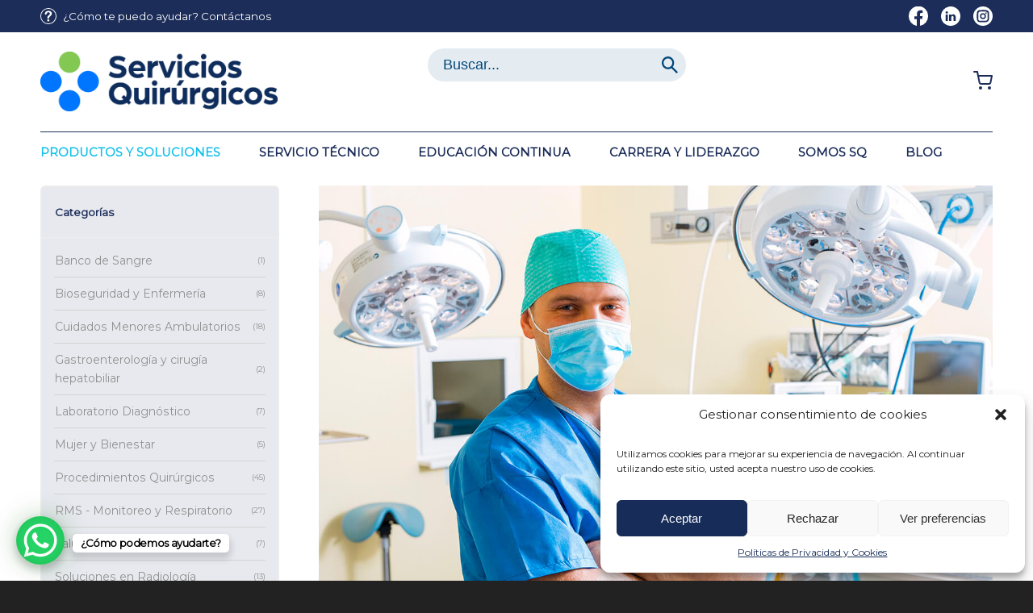

--- FILE ---
content_type: text/html; charset=UTF-8
request_url: https://serviciosq.com/productos-y-soluciones/page/3/
body_size: 29222
content:
<!DOCTYPE html>
<html dir="ltr" lang="es" prefix="og: https://ogp.me/ns#" class="html_stretched responsive av-preloader-disabled  html_header_top html_logo_left html_bottom_nav_header html_menu_left html_custom html_header_sticky_disabled html_header_shrinking_disabled html_header_topbar_active html_mobile_menu_tablet html_header_searchicon html_content_align_center html_header_unstick_top_disabled html_header_stretch_disabled html_minimal_header html_minimal_header_shadow html_av-submenu-hidden html_av-submenu-display-click html_av-overlay-side html_av-overlay-side-minimal html_av-submenu-clone html_entry_id_466 av-cookies-no-cookie-consent av-default-lightbox av-no-preview html_text_menu_active av-mobile-menu-switch-default">
<head>
<meta charset="UTF-8" />
<meta name="robots" content="noindex, follow" />


<!-- mobile setting -->
<meta name="viewport" content="width=device-width, initial-scale=1">

<!-- Scripts/CSS and wp_head hook -->
<title>Productos y soluciones - Servicios Quirúrgicos - Page 3</title>

		<!-- All in One SEO 4.8.2 - aioseo.com -->
	<meta name="robots" content="noindex, nofollow, max-image-preview:large" />
	<link rel="canonical" href="https://serviciosq.com/productos-y-soluciones/page/3/" />
	<link rel="prev" href="https://serviciosq.com/productos-y-soluciones/page/2/" />
	<link rel="next" href="https://serviciosq.com/productos-y-soluciones/page/4/" />
	<meta name="generator" content="All in One SEO (AIOSEO) 4.8.2" />
		<meta property="og:locale" content="es_ES" />
		<meta property="og:site_name" content="Servicios Quirúrgicos - Productos médicos y servicios" />
		<meta property="og:type" content="website" />
		<meta property="og:title" content="Productos y soluciones - Servicios Quirúrgicos - Page 3" />
		<meta property="og:url" content="https://serviciosq.com/productos-y-soluciones/page/3/" />
		<meta name="twitter:card" content="summary_large_image" />
		<meta name="twitter:title" content="Productos y soluciones - Servicios Quirúrgicos - Page 3" />
		<script type="application/ld+json" class="aioseo-schema">
			{"@context":"https:\/\/schema.org","@graph":[{"@type":"BreadcrumbList","@id":"https:\/\/serviciosq.com\/productos-y-soluciones\/page\/3\/#breadcrumblist","itemListElement":[{"@type":"ListItem","@id":"https:\/\/serviciosq.com\/#listItem","position":1,"name":"Hogar","item":"https:\/\/serviciosq.com\/","nextItem":{"@type":"ListItem","@id":"https:\/\/serviciosq.com\/productos-y-soluciones\/#listItem","name":"Productos y soluciones"}},{"@type":"ListItem","@id":"https:\/\/serviciosq.com\/productos-y-soluciones\/#listItem","position":2,"name":"Productos y soluciones","previousItem":{"@type":"ListItem","@id":"https:\/\/serviciosq.com\/#listItem","name":"Hogar"}}]},{"@type":"CollectionPage","@id":"https:\/\/serviciosq.com\/productos-y-soluciones\/page\/3\/#collectionpage","url":"https:\/\/serviciosq.com\/productos-y-soluciones\/page\/3\/","name":"Productos y soluciones - Servicios Quir\u00fargicos - Page 3","inLanguage":"es-ES","isPartOf":{"@id":"https:\/\/serviciosq.com\/#website"},"breadcrumb":{"@id":"https:\/\/serviciosq.com\/productos-y-soluciones\/page\/3\/#breadcrumblist"}},{"@type":"Organization","@id":"https:\/\/serviciosq.com\/#organization","name":"Servicios Quir\u00fargicos","description":"Productos m\u00e9dicos y servicios","url":"https:\/\/serviciosq.com\/"},{"@type":"WebSite","@id":"https:\/\/serviciosq.com\/#website","url":"https:\/\/serviciosq.com\/","name":"Servicios Quir\u00fargicos","description":"Productos m\u00e9dicos y servicios","inLanguage":"es-ES","publisher":{"@id":"https:\/\/serviciosq.com\/#organization"}}]}
		</script>
		<!-- All in One SEO -->

<style type="text/css">@font-face { font-family: 'star'; src: url('https://serviciosq.com/wp-content/plugins/woocommerce/assets/fonts/star.eot'); src: url('https://serviciosq.com/wp-content/plugins/woocommerce/assets/fonts/star.eot?#iefix') format('embedded-opentype'), 	  url('https://serviciosq.com/wp-content/plugins/woocommerce/assets/fonts/star.woff') format('woff'), 	  url('https://serviciosq.com/wp-content/plugins/woocommerce/assets/fonts/star.ttf') format('truetype'), 	  url('https://serviciosq.com/wp-content/plugins/woocommerce/assets/fonts/star.svg#star') format('svg'); font-weight: normal; font-style: normal;  } @font-face { font-family: 'WooCommerce'; src: url('https://serviciosq.com/wp-content/plugins/woocommerce/assets/fonts/WooCommerce.eot'); src: url('https://serviciosq.com/wp-content/plugins/woocommerce/assets/fonts/WooCommerce.eot?#iefix') format('embedded-opentype'), 	  url('https://serviciosq.com/wp-content/plugins/woocommerce/assets/fonts/WooCommerce.woff') format('woff'), 	  url('https://serviciosq.com/wp-content/plugins/woocommerce/assets/fonts/WooCommerce.ttf') format('truetype'), 	  url('https://serviciosq.com/wp-content/plugins/woocommerce/assets/fonts/WooCommerce.svg#WooCommerce') format('svg'); font-weight: normal; font-style: normal;  } </style><link rel='dns-prefetch' href='//www.googletagmanager.com' />
<link rel='dns-prefetch' href='//pagead2.googlesyndication.com' />
<link rel="alternate" type="application/rss+xml" title="Servicios Quirúrgicos &raquo; Feed" href="https://serviciosq.com/feed/" />
<link rel="alternate" type="application/rss+xml" title="Servicios Quirúrgicos &raquo; Feed de los comentarios" href="https://serviciosq.com/comments/feed/" />
<link rel="alternate" type="application/rss+xml" title="Servicios Quirúrgicos &raquo; Productos Feed" href="https://serviciosq.com/productos-y-soluciones/feed/" />

<!-- google webfont font replacement -->

			<script type='text/javascript'>

				(function() {

					/*	check if webfonts are disabled by user setting via cookie - or user must opt in.	*/
					var html = document.getElementsByTagName('html')[0];
					var cookie_check = html.className.indexOf('av-cookies-needs-opt-in') >= 0 || html.className.indexOf('av-cookies-can-opt-out') >= 0;
					var allow_continue = true;
					var silent_accept_cookie = html.className.indexOf('av-cookies-user-silent-accept') >= 0;

					if( cookie_check && ! silent_accept_cookie )
					{
						if( ! document.cookie.match(/aviaCookieConsent/) || html.className.indexOf('av-cookies-session-refused') >= 0 )
						{
							allow_continue = false;
						}
						else
						{
							if( ! document.cookie.match(/aviaPrivacyRefuseCookiesHideBar/) )
							{
								allow_continue = false;
							}
							else if( ! document.cookie.match(/aviaPrivacyEssentialCookiesEnabled/) )
							{
								allow_continue = false;
							}
							else if( document.cookie.match(/aviaPrivacyGoogleWebfontsDisabled/) )
							{
								allow_continue = false;
							}
						}
					}

					if( allow_continue )
					{
						var f = document.createElement('link');

						f.type 	= 'text/css';
						f.rel 	= 'stylesheet';
						f.href 	= '//fonts.googleapis.com/css?family=Montserrat';
						f.id 	= 'avia-google-webfont';

						document.getElementsByTagName('head')[0].appendChild(f);
					}
				})();

			</script>
			<style id='wp-img-auto-sizes-contain-inline-css' type='text/css'>
img:is([sizes=auto i],[sizes^="auto," i]){contain-intrinsic-size:3000px 1500px}
/*# sourceURL=wp-img-auto-sizes-contain-inline-css */
</style>
<link rel='stylesheet' id='avia-woocommerce-css-css' href='https://serviciosq.com/wp-content/themes/enfold/config-woocommerce/woocommerce-mod.css?ver=6.9' type='text/css' media='all' />
<link rel='stylesheet' id='avia-grid-css' href='https://serviciosq.com/wp-content/themes/enfold/css/grid.css?ver=4.8.8' type='text/css' media='all' />
<link rel='stylesheet' id='avia-base-css' href='https://serviciosq.com/wp-content/themes/enfold/css/base.css?ver=4.8.8' type='text/css' media='all' />
<link rel='stylesheet' id='avia-layout-css' href='https://serviciosq.com/wp-content/themes/enfold/css/layout.css?ver=4.8.8' type='text/css' media='all' />
<link rel='stylesheet' id='avia-module-blog-css' href='https://serviciosq.com/wp-content/themes/enfold/config-templatebuilder/avia-shortcodes/blog/blog.css?ver=6.9' type='text/css' media='all' />
<link rel='stylesheet' id='avia-module-postslider-css' href='https://serviciosq.com/wp-content/themes/enfold/config-templatebuilder/avia-shortcodes/postslider/postslider.css?ver=6.9' type='text/css' media='all' />
<link rel='stylesheet' id='avia-module-button-css' href='https://serviciosq.com/wp-content/themes/enfold/config-templatebuilder/avia-shortcodes/buttons/buttons.css?ver=6.9' type='text/css' media='all' />
<link rel='stylesheet' id='avia-module-comments-css' href='https://serviciosq.com/wp-content/themes/enfold/config-templatebuilder/avia-shortcodes/comments/comments.css?ver=6.9' type='text/css' media='all' />
<link rel='stylesheet' id='avia-module-gallery-css' href='https://serviciosq.com/wp-content/themes/enfold/config-templatebuilder/avia-shortcodes/gallery/gallery.css?ver=6.9' type='text/css' media='all' />
<link rel='stylesheet' id='avia-module-gridrow-css' href='https://serviciosq.com/wp-content/themes/enfold/config-templatebuilder/avia-shortcodes/grid_row/grid_row.css?ver=6.9' type='text/css' media='all' />
<link rel='stylesheet' id='avia-module-heading-css' href='https://serviciosq.com/wp-content/themes/enfold/config-templatebuilder/avia-shortcodes/heading/heading.css?ver=6.9' type='text/css' media='all' />
<link rel='stylesheet' id='avia-module-hr-css' href='https://serviciosq.com/wp-content/themes/enfold/config-templatebuilder/avia-shortcodes/hr/hr.css?ver=6.9' type='text/css' media='all' />
<link rel='stylesheet' id='avia-module-icon-css' href='https://serviciosq.com/wp-content/themes/enfold/config-templatebuilder/avia-shortcodes/icon/icon.css?ver=6.9' type='text/css' media='all' />
<link rel='stylesheet' id='avia-module-iconbox-css' href='https://serviciosq.com/wp-content/themes/enfold/config-templatebuilder/avia-shortcodes/iconbox/iconbox.css?ver=6.9' type='text/css' media='all' />
<link rel='stylesheet' id='avia-module-iconlist-css' href='https://serviciosq.com/wp-content/themes/enfold/config-templatebuilder/avia-shortcodes/iconlist/iconlist.css?ver=6.9' type='text/css' media='all' />
<link rel='stylesheet' id='avia-module-image-css' href='https://serviciosq.com/wp-content/themes/enfold/config-templatebuilder/avia-shortcodes/image/image.css?ver=6.9' type='text/css' media='all' />
<link rel='stylesheet' id='avia-module-slideshow-css' href='https://serviciosq.com/wp-content/themes/enfold/config-templatebuilder/avia-shortcodes/slideshow/slideshow.css?ver=6.9' type='text/css' media='all' />
<link rel='stylesheet' id='avia-module-slideshow-contentpartner-css' href='https://serviciosq.com/wp-content/themes/enfold/config-templatebuilder/avia-shortcodes/contentslider/contentslider.css?ver=6.9' type='text/css' media='all' />
<link rel='stylesheet' id='avia-module-masonry-css' href='https://serviciosq.com/wp-content/themes/enfold/config-templatebuilder/avia-shortcodes/masonry_entries/masonry_entries.css?ver=6.9' type='text/css' media='all' />
<link rel='stylesheet' id='avia-siteloader-css' href='https://serviciosq.com/wp-content/themes/enfold/css/avia-snippet-site-preloader.css?ver=6.9' type='text/css' media='all' />
<link rel='stylesheet' id='avia-module-numbers-css' href='https://serviciosq.com/wp-content/themes/enfold/config-templatebuilder/avia-shortcodes/numbers/numbers.css?ver=6.9' type='text/css' media='all' />
<link rel='stylesheet' id='avia-module-progress-bar-css' href='https://serviciosq.com/wp-content/themes/enfold/config-templatebuilder/avia-shortcodes/progressbar/progressbar.css?ver=6.9' type='text/css' media='all' />
<link rel='stylesheet' id='avia-module-slideshow-fullsize-css' href='https://serviciosq.com/wp-content/themes/enfold/config-templatebuilder/avia-shortcodes/slideshow_fullsize/slideshow_fullsize.css?ver=6.9' type='text/css' media='all' />
<link rel='stylesheet' id='avia-module-social-css' href='https://serviciosq.com/wp-content/themes/enfold/config-templatebuilder/avia-shortcodes/social_share/social_share.css?ver=6.9' type='text/css' media='all' />
<link rel='stylesheet' id='avia-module-table-css' href='https://serviciosq.com/wp-content/themes/enfold/config-templatebuilder/avia-shortcodes/table/table.css?ver=6.9' type='text/css' media='all' />
<link rel='stylesheet' id='avia-module-tabs-css' href='https://serviciosq.com/wp-content/themes/enfold/config-templatebuilder/avia-shortcodes/tabs/tabs.css?ver=6.9' type='text/css' media='all' />
<link rel='stylesheet' id='avia-module-testimonials-css' href='https://serviciosq.com/wp-content/themes/enfold/config-templatebuilder/avia-shortcodes/testimonials/testimonials.css?ver=6.9' type='text/css' media='all' />
<link rel='stylesheet' id='avia-module-toggles-css' href='https://serviciosq.com/wp-content/themes/enfold/config-templatebuilder/avia-shortcodes/toggles/toggles.css?ver=6.9' type='text/css' media='all' />
<link rel='stylesheet' id='avia-module-video-css' href='https://serviciosq.com/wp-content/themes/enfold/config-templatebuilder/avia-shortcodes/video/video.css?ver=6.9' type='text/css' media='all' />
<link rel='stylesheet' id='avia-module-catalogue-css' href='https://serviciosq.com/wp-content/themes/enfold/config-templatebuilder/avia-shortcodes/catalogue/catalogue.css?ver=6.9' type='text/css' media='all' />
<style id='wp-emoji-styles-inline-css' type='text/css'>

	img.wp-smiley, img.emoji {
		display: inline !important;
		border: none !important;
		box-shadow: none !important;
		height: 1em !important;
		width: 1em !important;
		margin: 0 0.07em !important;
		vertical-align: -0.1em !important;
		background: none !important;
		padding: 0 !important;
	}
/*# sourceURL=wp-emoji-styles-inline-css */
</style>
<link rel='stylesheet' id='wp-block-library-css' href='https://serviciosq.com/wp-includes/css/dist/block-library/style.min.css?ver=6.9' type='text/css' media='all' />
<link rel='stylesheet' id='wc-blocks-style-css' href='https://serviciosq.com/wp-content/plugins/woocommerce/assets/client/blocks/wc-blocks.css?ver=wc-9.8.6' type='text/css' media='all' />
<style id='global-styles-inline-css' type='text/css'>
:root{--wp--preset--aspect-ratio--square: 1;--wp--preset--aspect-ratio--4-3: 4/3;--wp--preset--aspect-ratio--3-4: 3/4;--wp--preset--aspect-ratio--3-2: 3/2;--wp--preset--aspect-ratio--2-3: 2/3;--wp--preset--aspect-ratio--16-9: 16/9;--wp--preset--aspect-ratio--9-16: 9/16;--wp--preset--color--black: #000000;--wp--preset--color--cyan-bluish-gray: #abb8c3;--wp--preset--color--white: #ffffff;--wp--preset--color--pale-pink: #f78da7;--wp--preset--color--vivid-red: #cf2e2e;--wp--preset--color--luminous-vivid-orange: #ff6900;--wp--preset--color--luminous-vivid-amber: #fcb900;--wp--preset--color--light-green-cyan: #7bdcb5;--wp--preset--color--vivid-green-cyan: #00d084;--wp--preset--color--pale-cyan-blue: #8ed1fc;--wp--preset--color--vivid-cyan-blue: #0693e3;--wp--preset--color--vivid-purple: #9b51e0;--wp--preset--gradient--vivid-cyan-blue-to-vivid-purple: linear-gradient(135deg,rgb(6,147,227) 0%,rgb(155,81,224) 100%);--wp--preset--gradient--light-green-cyan-to-vivid-green-cyan: linear-gradient(135deg,rgb(122,220,180) 0%,rgb(0,208,130) 100%);--wp--preset--gradient--luminous-vivid-amber-to-luminous-vivid-orange: linear-gradient(135deg,rgb(252,185,0) 0%,rgb(255,105,0) 100%);--wp--preset--gradient--luminous-vivid-orange-to-vivid-red: linear-gradient(135deg,rgb(255,105,0) 0%,rgb(207,46,46) 100%);--wp--preset--gradient--very-light-gray-to-cyan-bluish-gray: linear-gradient(135deg,rgb(238,238,238) 0%,rgb(169,184,195) 100%);--wp--preset--gradient--cool-to-warm-spectrum: linear-gradient(135deg,rgb(74,234,220) 0%,rgb(151,120,209) 20%,rgb(207,42,186) 40%,rgb(238,44,130) 60%,rgb(251,105,98) 80%,rgb(254,248,76) 100%);--wp--preset--gradient--blush-light-purple: linear-gradient(135deg,rgb(255,206,236) 0%,rgb(152,150,240) 100%);--wp--preset--gradient--blush-bordeaux: linear-gradient(135deg,rgb(254,205,165) 0%,rgb(254,45,45) 50%,rgb(107,0,62) 100%);--wp--preset--gradient--luminous-dusk: linear-gradient(135deg,rgb(255,203,112) 0%,rgb(199,81,192) 50%,rgb(65,88,208) 100%);--wp--preset--gradient--pale-ocean: linear-gradient(135deg,rgb(255,245,203) 0%,rgb(182,227,212) 50%,rgb(51,167,181) 100%);--wp--preset--gradient--electric-grass: linear-gradient(135deg,rgb(202,248,128) 0%,rgb(113,206,126) 100%);--wp--preset--gradient--midnight: linear-gradient(135deg,rgb(2,3,129) 0%,rgb(40,116,252) 100%);--wp--preset--font-size--small: 13px;--wp--preset--font-size--medium: 20px;--wp--preset--font-size--large: 36px;--wp--preset--font-size--x-large: 42px;--wp--preset--spacing--20: 0.44rem;--wp--preset--spacing--30: 0.67rem;--wp--preset--spacing--40: 1rem;--wp--preset--spacing--50: 1.5rem;--wp--preset--spacing--60: 2.25rem;--wp--preset--spacing--70: 3.38rem;--wp--preset--spacing--80: 5.06rem;--wp--preset--shadow--natural: 6px 6px 9px rgba(0, 0, 0, 0.2);--wp--preset--shadow--deep: 12px 12px 50px rgba(0, 0, 0, 0.4);--wp--preset--shadow--sharp: 6px 6px 0px rgba(0, 0, 0, 0.2);--wp--preset--shadow--outlined: 6px 6px 0px -3px rgb(255, 255, 255), 6px 6px rgb(0, 0, 0);--wp--preset--shadow--crisp: 6px 6px 0px rgb(0, 0, 0);}:where(.is-layout-flex){gap: 0.5em;}:where(.is-layout-grid){gap: 0.5em;}body .is-layout-flex{display: flex;}.is-layout-flex{flex-wrap: wrap;align-items: center;}.is-layout-flex > :is(*, div){margin: 0;}body .is-layout-grid{display: grid;}.is-layout-grid > :is(*, div){margin: 0;}:where(.wp-block-columns.is-layout-flex){gap: 2em;}:where(.wp-block-columns.is-layout-grid){gap: 2em;}:where(.wp-block-post-template.is-layout-flex){gap: 1.25em;}:where(.wp-block-post-template.is-layout-grid){gap: 1.25em;}.has-black-color{color: var(--wp--preset--color--black) !important;}.has-cyan-bluish-gray-color{color: var(--wp--preset--color--cyan-bluish-gray) !important;}.has-white-color{color: var(--wp--preset--color--white) !important;}.has-pale-pink-color{color: var(--wp--preset--color--pale-pink) !important;}.has-vivid-red-color{color: var(--wp--preset--color--vivid-red) !important;}.has-luminous-vivid-orange-color{color: var(--wp--preset--color--luminous-vivid-orange) !important;}.has-luminous-vivid-amber-color{color: var(--wp--preset--color--luminous-vivid-amber) !important;}.has-light-green-cyan-color{color: var(--wp--preset--color--light-green-cyan) !important;}.has-vivid-green-cyan-color{color: var(--wp--preset--color--vivid-green-cyan) !important;}.has-pale-cyan-blue-color{color: var(--wp--preset--color--pale-cyan-blue) !important;}.has-vivid-cyan-blue-color{color: var(--wp--preset--color--vivid-cyan-blue) !important;}.has-vivid-purple-color{color: var(--wp--preset--color--vivid-purple) !important;}.has-black-background-color{background-color: var(--wp--preset--color--black) !important;}.has-cyan-bluish-gray-background-color{background-color: var(--wp--preset--color--cyan-bluish-gray) !important;}.has-white-background-color{background-color: var(--wp--preset--color--white) !important;}.has-pale-pink-background-color{background-color: var(--wp--preset--color--pale-pink) !important;}.has-vivid-red-background-color{background-color: var(--wp--preset--color--vivid-red) !important;}.has-luminous-vivid-orange-background-color{background-color: var(--wp--preset--color--luminous-vivid-orange) !important;}.has-luminous-vivid-amber-background-color{background-color: var(--wp--preset--color--luminous-vivid-amber) !important;}.has-light-green-cyan-background-color{background-color: var(--wp--preset--color--light-green-cyan) !important;}.has-vivid-green-cyan-background-color{background-color: var(--wp--preset--color--vivid-green-cyan) !important;}.has-pale-cyan-blue-background-color{background-color: var(--wp--preset--color--pale-cyan-blue) !important;}.has-vivid-cyan-blue-background-color{background-color: var(--wp--preset--color--vivid-cyan-blue) !important;}.has-vivid-purple-background-color{background-color: var(--wp--preset--color--vivid-purple) !important;}.has-black-border-color{border-color: var(--wp--preset--color--black) !important;}.has-cyan-bluish-gray-border-color{border-color: var(--wp--preset--color--cyan-bluish-gray) !important;}.has-white-border-color{border-color: var(--wp--preset--color--white) !important;}.has-pale-pink-border-color{border-color: var(--wp--preset--color--pale-pink) !important;}.has-vivid-red-border-color{border-color: var(--wp--preset--color--vivid-red) !important;}.has-luminous-vivid-orange-border-color{border-color: var(--wp--preset--color--luminous-vivid-orange) !important;}.has-luminous-vivid-amber-border-color{border-color: var(--wp--preset--color--luminous-vivid-amber) !important;}.has-light-green-cyan-border-color{border-color: var(--wp--preset--color--light-green-cyan) !important;}.has-vivid-green-cyan-border-color{border-color: var(--wp--preset--color--vivid-green-cyan) !important;}.has-pale-cyan-blue-border-color{border-color: var(--wp--preset--color--pale-cyan-blue) !important;}.has-vivid-cyan-blue-border-color{border-color: var(--wp--preset--color--vivid-cyan-blue) !important;}.has-vivid-purple-border-color{border-color: var(--wp--preset--color--vivid-purple) !important;}.has-vivid-cyan-blue-to-vivid-purple-gradient-background{background: var(--wp--preset--gradient--vivid-cyan-blue-to-vivid-purple) !important;}.has-light-green-cyan-to-vivid-green-cyan-gradient-background{background: var(--wp--preset--gradient--light-green-cyan-to-vivid-green-cyan) !important;}.has-luminous-vivid-amber-to-luminous-vivid-orange-gradient-background{background: var(--wp--preset--gradient--luminous-vivid-amber-to-luminous-vivid-orange) !important;}.has-luminous-vivid-orange-to-vivid-red-gradient-background{background: var(--wp--preset--gradient--luminous-vivid-orange-to-vivid-red) !important;}.has-very-light-gray-to-cyan-bluish-gray-gradient-background{background: var(--wp--preset--gradient--very-light-gray-to-cyan-bluish-gray) !important;}.has-cool-to-warm-spectrum-gradient-background{background: var(--wp--preset--gradient--cool-to-warm-spectrum) !important;}.has-blush-light-purple-gradient-background{background: var(--wp--preset--gradient--blush-light-purple) !important;}.has-blush-bordeaux-gradient-background{background: var(--wp--preset--gradient--blush-bordeaux) !important;}.has-luminous-dusk-gradient-background{background: var(--wp--preset--gradient--luminous-dusk) !important;}.has-pale-ocean-gradient-background{background: var(--wp--preset--gradient--pale-ocean) !important;}.has-electric-grass-gradient-background{background: var(--wp--preset--gradient--electric-grass) !important;}.has-midnight-gradient-background{background: var(--wp--preset--gradient--midnight) !important;}.has-small-font-size{font-size: var(--wp--preset--font-size--small) !important;}.has-medium-font-size{font-size: var(--wp--preset--font-size--medium) !important;}.has-large-font-size{font-size: var(--wp--preset--font-size--large) !important;}.has-x-large-font-size{font-size: var(--wp--preset--font-size--x-large) !important;}
/*# sourceURL=global-styles-inline-css */
</style>

<style id='classic-theme-styles-inline-css' type='text/css'>
/*! This file is auto-generated */
.wp-block-button__link{color:#fff;background-color:#32373c;border-radius:9999px;box-shadow:none;text-decoration:none;padding:calc(.667em + 2px) calc(1.333em + 2px);font-size:1.125em}.wp-block-file__button{background:#32373c;color:#fff;text-decoration:none}
/*# sourceURL=/wp-includes/css/classic-themes.min.css */
</style>
<link rel='stylesheet' id='contact-form-7-css' href='https://serviciosq.com/wp-content/plugins/contact-form-7/includes/css/styles.css?ver=6.1.4' type='text/css' media='all' />
<style id='woocommerce-inline-inline-css' type='text/css'>
.woocommerce form .form-row .required { visibility: visible; }
/*# sourceURL=woocommerce-inline-inline-css */
</style>
<link rel='stylesheet' id='cmplz-general-css' href='https://serviciosq.com/wp-content/plugins/complianz-gdpr/assets/css/cookieblocker.min.css?ver=1750269286' type='text/css' media='all' />
<link rel='stylesheet' id='yith_ywraq_frontend-css' href='https://serviciosq.com/wp-content/plugins/yith-woocommerce-request-a-quote/assets/css/frontend.css?ver=2.46.1' type='text/css' media='all' />
<style id='yith_ywraq_frontend-inline-css' type='text/css'>
.woocommerce .add-request-quote-button.button, .woocommerce .add-request-quote-button-addons.button, .yith-wceop-ywraq-button-wrapper .add-request-quote-button.button, .yith-wceop-ywraq-button-wrapper .add-request-quote-button-addons.button{
    background-color: rgb(22,116,247)!important;
    color: #ffffff!important;
}
.woocommerce .add-request-quote-button.button:hover,  .woocommerce .add-request-quote-button-addons.button:hover,.yith-wceop-ywraq-button-wrapper .add-request-quote-button.button:hover,  .yith-wceop-ywraq-button-wrapper .add-request-quote-button-addons.button:hover{
    background-color: rgb(23,44,89)!important;
    color: #ffffff!important;
}

.woocommerce.single-product button.single_add_to_cart_button.button {margin-right: 5px;}
	.woocommerce.single-product .product .yith-ywraq-add-to-quote {display: inline-block; vertical-align: middle;margin-top: 5px;}
	
/*# sourceURL=yith_ywraq_frontend-inline-css */
</style>
<link rel='stylesheet' id='brands-styles-css' href='https://serviciosq.com/wp-content/plugins/woocommerce/assets/css/brands.css?ver=9.8.6' type='text/css' media='all' />
<link rel='stylesheet' id='avia-scs-css' href='https://serviciosq.com/wp-content/themes/enfold/css/shortcodes.css?ver=4.8.8' type='text/css' media='all' />
<link rel='stylesheet' id='avia-popup-css-css' href='https://serviciosq.com/wp-content/themes/enfold/js/aviapopup/magnific-popup.css?ver=4.8.8' type='text/css' media='screen' />
<link rel='stylesheet' id='avia-lightbox-css' href='https://serviciosq.com/wp-content/themes/enfold/css/avia-snippet-lightbox.css?ver=4.8.8' type='text/css' media='screen' />
<link rel='stylesheet' id='avia-widget-css-css' href='https://serviciosq.com/wp-content/themes/enfold/css/avia-snippet-widget.css?ver=4.8.8' type='text/css' media='screen' />
<link rel='stylesheet' id='avia-dynamic-css' href='https://serviciosq.com/wp-content/uploads/dynamic_avia/servicios_quirrgicos.css?ver=63fce842c421a' type='text/css' media='all' />
<link rel='stylesheet' id='avia-custom-css' href='https://serviciosq.com/wp-content/themes/enfold/css/custom.css?ver=4.8.8' type='text/css' media='all' />
<link rel='stylesheet' id='avia-style-css' href='https://serviciosq.com/wp-content/themes/sq/style.css?ver=4.8.8' type='text/css' media='all' />
<script type="text/javascript" src="https://serviciosq.com/wp-includes/js/jquery/jquery.min.js?ver=3.7.1" id="jquery-core-js"></script>
<script type="text/javascript" src="https://serviciosq.com/wp-includes/js/jquery/jquery-migrate.min.js?ver=3.4.1" id="jquery-migrate-js"></script>
<script type="text/javascript" src="https://serviciosq.com/wp-content/plugins/google-analytics-for-wordpress/assets/js/frontend-gtag.min.js?ver=9.11.1" id="monsterinsights-frontend-script-js" async="async" data-wp-strategy="async"></script>
<script data-cfasync="false" data-wpfc-render="false" type="text/javascript" id='monsterinsights-frontend-script-js-extra'>/* <![CDATA[ */
var monsterinsights_frontend = {"js_events_tracking":"true","download_extensions":"doc,pdf,ppt,zip,xls,docx,pptx,xlsx","inbound_paths":"[{\"path\":\"\\\/go\\\/\",\"label\":\"affiliate\"},{\"path\":\"\\\/recommend\\\/\",\"label\":\"affiliate\"}]","home_url":"https:\/\/serviciosq.com","hash_tracking":"false","v4_id":"G-DX53XC7P58"};/* ]]> */
</script>
<script type="text/javascript" src="https://serviciosq.com/wp-content/plugins/woocommerce/assets/js/jquery-blockui/jquery.blockUI.min.js?ver=2.7.0-wc.9.8.6" id="jquery-blockui-js" defer="defer" data-wp-strategy="defer"></script>
<script type="text/javascript" id="wc-add-to-cart-js-extra">
/* <![CDATA[ */
var wc_add_to_cart_params = {"ajax_url":"/wp-admin/admin-ajax.php","wc_ajax_url":"/?wc-ajax=%%endpoint%%","i18n_view_cart":"Ver carrito","cart_url":"https://serviciosq.com/carrito/","is_cart":"","cart_redirect_after_add":"no"};
//# sourceURL=wc-add-to-cart-js-extra
/* ]]> */
</script>
<script type="text/javascript" src="https://serviciosq.com/wp-content/plugins/woocommerce/assets/js/frontend/add-to-cart.min.js?ver=9.8.6" id="wc-add-to-cart-js" defer="defer" data-wp-strategy="defer"></script>
<script type="text/javascript" src="https://serviciosq.com/wp-content/plugins/woocommerce/assets/js/js-cookie/js.cookie.min.js?ver=2.1.4-wc.9.8.6" id="js-cookie-js" defer="defer" data-wp-strategy="defer"></script>
<script type="text/javascript" id="woocommerce-js-extra">
/* <![CDATA[ */
var woocommerce_params = {"ajax_url":"/wp-admin/admin-ajax.php","wc_ajax_url":"/?wc-ajax=%%endpoint%%","i18n_password_show":"Mostrar contrase\u00f1a","i18n_password_hide":"Ocultar contrase\u00f1a"};
//# sourceURL=woocommerce-js-extra
/* ]]> */
</script>
<script type="text/javascript" src="https://serviciosq.com/wp-content/plugins/woocommerce/assets/js/frontend/woocommerce.min.js?ver=9.8.6" id="woocommerce-js" defer="defer" data-wp-strategy="defer"></script>
<script type="text/javascript" src="https://serviciosq.com/wp-content/themes/sq/js/custom.js?ver=6.9" id="custom-script-js"></script>

<!-- Fragmento de código de la etiqueta de Google (gtag.js) añadida por Site Kit -->
<!-- Fragmento de código de Google Analytics añadido por Site Kit -->
<script type="text/javascript" src="https://www.googletagmanager.com/gtag/js?id=GT-P3NKMK8" id="google_gtagjs-js" async></script>
<script type="text/javascript" id="google_gtagjs-js-after">
/* <![CDATA[ */
window.dataLayer = window.dataLayer || [];function gtag(){dataLayer.push(arguments);}
gtag("set","linker",{"domains":["serviciosq.com"]});
gtag("js", new Date());
gtag("set", "developer_id.dZTNiMT", true);
gtag("config", "GT-P3NKMK8");
//# sourceURL=google_gtagjs-js-after
/* ]]> */
</script>
<link rel="https://api.w.org/" href="https://serviciosq.com/wp-json/" /><link rel="EditURI" type="application/rsd+xml" title="RSD" href="https://serviciosq.com/xmlrpc.php?rsd" />
<meta name="generator" content="WordPress 6.9" />
<meta name="generator" content="WooCommerce 9.8.6" />
<meta name="generator" content="Site Kit by Google 1.170.0" />			<style>.cmplz-hidden {
					display: none !important;
				}</style><meta name="facebook-domain-verification" content="d71aus2odoktdtrv2da4dc7n6p8l36" />
<link rel="profile" href="http://gmpg.org/xfn/11" />
<link rel="alternate" type="application/rss+xml" title="Servicios Quirúrgicos RSS2 Feed" href="https://serviciosq.com/feed/" />
<link rel="pingback" href="https://serviciosq.com/xmlrpc.php" />

<style type='text/css' media='screen'>
 #top #header_main > .container, #top #header_main > .container .main_menu  .av-main-nav > li > a, #top #header_main #menu-item-shop .cart_dropdown_link{ height:125px; line-height: 125px; }
 .html_top_nav_header .av-logo-container{ height:125px;  }
 .html_header_top.html_header_sticky #top #wrap_all #main{ padding-top:207px; } 
</style>
<!--[if lt IE 9]><script src="https://serviciosq.com/wp-content/themes/enfold/js/html5shiv.js"></script><![endif]-->
<link rel="icon" href="https://serviciosq.com/wp-content/uploads/Recurso-1.png" type="image/png">
	<noscript><style>.woocommerce-product-gallery{ opacity: 1 !important; }</style></noscript>
	
<!-- Metaetiquetas de Google AdSense añadidas por Site Kit -->
<meta name="google-adsense-platform-account" content="ca-host-pub-2644536267352236">
<meta name="google-adsense-platform-domain" content="sitekit.withgoogle.com">
<!-- Acabar con las metaetiquetas de Google AdSense añadidas por Site Kit -->

<!-- Meta Pixel Code -->
<script data-service="facebook" data-category="marketing" type="text/plain">
!function(f,b,e,v,n,t,s){if(f.fbq)return;n=f.fbq=function(){n.callMethod?
n.callMethod.apply(n,arguments):n.queue.push(arguments)};if(!f._fbq)f._fbq=n;
n.push=n;n.loaded=!0;n.version='2.0';n.queue=[];t=b.createElement(e);t.async=!0;
t.src=v;s=b.getElementsByTagName(e)[0];s.parentNode.insertBefore(t,s)}(window,
document,'script','https://connect.facebook.net/en_US/fbevents.js?v=next');
</script>
<!-- End Meta Pixel Code -->

      <script data-service="facebook" data-category="marketing" type="text/plain">
        var url = window.location.origin + '?ob=open-bridge';
        fbq('set', 'openbridge', '601343634932467', url);
      </script>
    <script data-service="facebook" data-category="marketing" type="text/plain">fbq('init', '601343634932467', {}, {
    "agent": "wordpress-6.9-3.0.16"
})</script><script data-service="facebook" data-category="marketing" type="text/plain">
    fbq('track', 'PageView', []);
  </script>
<!-- Meta Pixel Code -->
<noscript>
<div class="cmplz-placeholder-parent"><img class="cmplz-placeholder-element cmplz-image" data-category="marketing" data-service="general" data-src-cmplz="https://www.facebook.com/tr?id=601343634932467&amp;ev=PageView&amp;noscript=1" height="1" width="1" style="display:none" alt="fbpx"
 src="https://serviciosq.com/wp-content/plugins/complianz-gdpr/assets/images/placeholders/default-minimal.jpg"  /></div>
</noscript>
<!-- End Meta Pixel Code -->

<!-- Fragmento de código de Google Adsense añadido por Site Kit -->
<script type="text/javascript" async="async" src="https://pagead2.googlesyndication.com/pagead/js/adsbygoogle.js?client=ca-pub-4147139505330961&amp;host=ca-host-pub-2644536267352236" crossorigin="anonymous"></script>

<!-- Final del fragmento de código de Google Adsense añadido por Site Kit -->
<meta name="generator" content="Powered by Slider Revolution 6.5.14 - responsive, Mobile-Friendly Slider Plugin for WordPress with comfortable drag and drop interface." />

<!-- To speed up the rendering and to display the site as fast as possible to the user we include some styles and scripts for above the fold content inline -->
<script type="text/javascript">'use strict';var avia_is_mobile=!1;if(/Android|webOS|iPhone|iPad|iPod|BlackBerry|IEMobile|Opera Mini/i.test(navigator.userAgent)&&'ontouchstart' in document.documentElement){avia_is_mobile=!0;document.documentElement.className+=' avia_mobile '}
else{document.documentElement.className+=' avia_desktop '};document.documentElement.className+=' js_active ';(function(){var e=['-webkit-','-moz-','-ms-',''],n='';for(var t in e){if(e[t]+'transform' in document.documentElement.style){document.documentElement.className+=' avia_transform ';n=e[t]+'transform'};if(e[t]+'perspective' in document.documentElement.style){document.documentElement.className+=' avia_transform3d '}};if(typeof document.getElementsByClassName=='function'&&typeof document.documentElement.getBoundingClientRect=='function'&&avia_is_mobile==!1){if(n&&window.innerHeight>0){setTimeout(function(){var e=0,o={},a=0,t=document.getElementsByClassName('av-parallax'),i=window.pageYOffset||document.documentElement.scrollTop;for(e=0;e<t.length;e++){t[e].style.top='0px';o=t[e].getBoundingClientRect();a=Math.ceil((window.innerHeight+i-o.top)*0.3);t[e].style[n]='translate(0px, '+a+'px)';t[e].style.top='auto';t[e].className+=' enabled-parallax '}},50)}}})();</script><script>function setREVStartSize(e){
			//window.requestAnimationFrame(function() {
				window.RSIW = window.RSIW===undefined ? window.innerWidth : window.RSIW;
				window.RSIH = window.RSIH===undefined ? window.innerHeight : window.RSIH;
				try {
					var pw = document.getElementById(e.c).parentNode.offsetWidth,
						newh;
					pw = pw===0 || isNaN(pw) ? window.RSIW : pw;
					e.tabw = e.tabw===undefined ? 0 : parseInt(e.tabw);
					e.thumbw = e.thumbw===undefined ? 0 : parseInt(e.thumbw);
					e.tabh = e.tabh===undefined ? 0 : parseInt(e.tabh);
					e.thumbh = e.thumbh===undefined ? 0 : parseInt(e.thumbh);
					e.tabhide = e.tabhide===undefined ? 0 : parseInt(e.tabhide);
					e.thumbhide = e.thumbhide===undefined ? 0 : parseInt(e.thumbhide);
					e.mh = e.mh===undefined || e.mh=="" || e.mh==="auto" ? 0 : parseInt(e.mh,0);
					if(e.layout==="fullscreen" || e.l==="fullscreen")
						newh = Math.max(e.mh,window.RSIH);
					else{
						e.gw = Array.isArray(e.gw) ? e.gw : [e.gw];
						for (var i in e.rl) if (e.gw[i]===undefined || e.gw[i]===0) e.gw[i] = e.gw[i-1];
						e.gh = e.el===undefined || e.el==="" || (Array.isArray(e.el) && e.el.length==0)? e.gh : e.el;
						e.gh = Array.isArray(e.gh) ? e.gh : [e.gh];
						for (var i in e.rl) if (e.gh[i]===undefined || e.gh[i]===0) e.gh[i] = e.gh[i-1];
											
						var nl = new Array(e.rl.length),
							ix = 0,
							sl;
						e.tabw = e.tabhide>=pw ? 0 : e.tabw;
						e.thumbw = e.thumbhide>=pw ? 0 : e.thumbw;
						e.tabh = e.tabhide>=pw ? 0 : e.tabh;
						e.thumbh = e.thumbhide>=pw ? 0 : e.thumbh;
						for (var i in e.rl) nl[i] = e.rl[i]<window.RSIW ? 0 : e.rl[i];
						sl = nl[0];
						for (var i in nl) if (sl>nl[i] && nl[i]>0) { sl = nl[i]; ix=i;}
						var m = pw>(e.gw[ix]+e.tabw+e.thumbw) ? 1 : (pw-(e.tabw+e.thumbw)) / (e.gw[ix]);
						newh =  (e.gh[ix] * m) + (e.tabh + e.thumbh);
					}
					var el = document.getElementById(e.c);
					if (el!==null && el) el.style.height = newh+"px";
					el = document.getElementById(e.c+"_wrapper");
					if (el!==null && el) {
						el.style.height = newh+"px";
						el.style.display = "block";
					}
				} catch(e){
					console.log("Failure at Presize of Slider:" + e)
				}
			//});
		  };</script>
<style type='text/css'>
@font-face {font-family: 'entypo-fontello'; font-weight: normal; font-style: normal; font-display: auto;
src: url('https://serviciosq.com/wp-content/themes/enfold/config-templatebuilder/avia-template-builder/assets/fonts/entypo-fontello.woff2') format('woff2'),
url('https://serviciosq.com/wp-content/themes/enfold/config-templatebuilder/avia-template-builder/assets/fonts/entypo-fontello.woff') format('woff'),
url('https://serviciosq.com/wp-content/themes/enfold/config-templatebuilder/avia-template-builder/assets/fonts/entypo-fontello.ttf') format('truetype'),
url('https://serviciosq.com/wp-content/themes/enfold/config-templatebuilder/avia-template-builder/assets/fonts/entypo-fontello.svg#entypo-fontello') format('svg'),
url('https://serviciosq.com/wp-content/themes/enfold/config-templatebuilder/avia-template-builder/assets/fonts/entypo-fontello.eot'),
url('https://serviciosq.com/wp-content/themes/enfold/config-templatebuilder/avia-template-builder/assets/fonts/entypo-fontello.eot?#iefix') format('embedded-opentype');
} #top .avia-font-entypo-fontello, body .avia-font-entypo-fontello, html body [data-av_iconfont='entypo-fontello']:before{ font-family: 'entypo-fontello'; }
</style>

<!--
Debugging Info for Theme support: 

Theme: Enfold
Version: 4.8.8
Installed: enfold
AviaFramework Version: 5.0
AviaBuilder Version: 4.8
aviaElementManager Version: 1.0.1
- - - - - - - - - - -
ChildTheme: Servicios Quirúrgicos
ChildTheme Version: 1.0
ChildTheme Installed: enfold

ML:256-PU:203-PLA:23
WP:6.9
Compress: CSS:disabled - JS:all theme files
Updates: disabled
PLAu:21
-->	
<script id="vtag-ai-js" async src="https://r2.leadsy.ai/tag.js" data-pid="19PAAYtbyumIL9y1V" data-version="062024"></script>
	
<link rel='stylesheet' id='rs-plugin-settings-css' href='https://serviciosq.com/wp-content/plugins/revslider/public/assets/css/rs6.css?ver=6.5.14' type='text/css' media='all' />
<style id='rs-plugin-settings-inline-css' type='text/css'>
#rs-demo-id {}
/*# sourceURL=rs-plugin-settings-inline-css */
</style>
</head>

<body data-cmplz=1 id="top" class="archive paged post-type-archive post-type-archive-product paged-3 post-type-paged-3 wp-theme-enfold wp-child-theme-sq stretched rtl_columns av-curtain-numeric montserrat  theme-enfold woocommerce-shop woocommerce woocommerce-page woocommerce-no-js avia-responsive-images-support avia-woocommerce-30" itemscope="itemscope" itemtype="https://schema.org/WebPage" >

	
	<div id='wrap_all'>

	
<header id='header' class='all_colors header_color light_bg_color  av_header_top av_logo_left av_bottom_nav_header av_menu_left av_custom av_header_sticky_disabled av_header_shrinking_disabled av_header_stretch_disabled av_mobile_menu_tablet av_header_searchicon av_header_unstick_top_disabled av_minimal_header av_minimal_header_shadow av_alternate_logo_active av_header_border_disabled'  role="banner" itemscope="itemscope" itemtype="https://schema.org/WPHeader" >

		<div id='header_meta' class='container_wrap container_wrap_meta  av_icon_active_right av_extra_header_active av_secondary_left av_entry_id_466'>

			      <div class='container'>
			      <ul class='noLightbox social_bookmarks icon_count_3'><li class='social_bookmarks_facebook av-social-link-facebook social_icon_1'><a target="_blank" aria-label="Link to Facebook" href='https://www.facebook.com/sqguatemala' aria-hidden='false' data-av_icon='' data-av_iconfont='entypo-fontello' title='Facebook' rel="noopener"><span class='avia_hidden_link_text'>Facebook</span></a></li><li class='social_bookmarks_linkedin av-social-link-linkedin social_icon_2'><a target="_blank" aria-label="Link to LinkedIn" href='https://www.linkedin.com/company/serviciosquirurgicos' aria-hidden='false' data-av_icon='' data-av_iconfont='entypo-fontello' title='LinkedIn' rel="noopener"><span class='avia_hidden_link_text'>LinkedIn</span></a></li><li class='social_bookmarks_instagram av-social-link-instagram social_icon_3'><a target="_blank" aria-label="Link to Instagram" href='https://www.instagram.com/serviciosquirurgicos/' aria-hidden='false' data-av_icon='' data-av_iconfont='entypo-fontello' title='Instagram' rel="noopener"><span class='avia_hidden_link_text'>Instagram</span></a></li></ul><nav class='sub_menu'  role="navigation" itemscope="itemscope" itemtype="https://schema.org/SiteNavigationElement" ><ul role="menu" class="menu" id="avia2-menu"><li role="menuitem" id="menu-item-460" class="menu-help menu-item menu-item-type-post_type menu-item-object-page menu-item-460"><a href="https://serviciosq.com/contacto/">¿Cómo te puedo ayudar?  Contáctanos</a></li>
</ul></nav>			      </div>
		</div>

		<div  id='header_main' class='container_wrap container_wrap_logo'>

        
<div class="formcustome">
	<form name="myform" method="GET" action="https://serviciosq.com/">
					<input type="hidden" value="0" name="product_cat">
				<input type="text"  name="s" class="searchbox searchcustom" maxlength="128" value="" placeholder="Buscar...">
		<button type="submit" title="Buscar" class="search-btn-bg">
			<span></span>
		</button>
		<input type="hidden" value="product" name="post_type">
	</form>
</div><div class='container av-logo-container'><div class='inner-container'><span class='logo avia-standard-logo'><a href='https://serviciosq.com/' class=''><img src="https://serviciosq.com/wp-content/uploads/LogoSQ.png" srcset="https://serviciosq.com/wp-content/uploads/LogoSQ.png 340w, https://serviciosq.com/wp-content/uploads/LogoSQ-300x76.png 300w, https://serviciosq.com/wp-content/uploads/LogoSQ-80x20.png 80w" sizes="(max-width: 340px) 100vw, 340px" height="100" width="300" alt='Servicios Quirúrgicos' title='LogoSQ' /></a></span><a class="icon-cart" href="https://serviciosq.com/mi-carrito"><svg xmlns="http://www.w3.org/2000/svg" width="24" height="24" viewBox="0 0 24 24" fill="none" stroke="currentColor" stroke-width="2" stroke-linecap="round" stroke-linejoin="round" class="feather feather-shopping-cart"><circle cx="9" cy="21" r="1"></circle><circle cx="20" cy="21" r="1"></circle><path d="M1 1h4l2.68 13.39a2 2 0 0 0 2 1.61h9.72a2 2 0 0 0 2-1.61L23 6H6"></path></svg></a></div></div><div id='header_main_alternate' class='container_wrap'><div class='container'><nav class='main_menu' data-selectname='Selecciona una página'  role="navigation" itemscope="itemscope" itemtype="https://schema.org/SiteNavigationElement" ><div class="avia-menu av-main-nav-wrap"><ul role="menu" class="menu av-main-nav" id="avia-menu"><li role="menuitem" id="menu-item-1808" class="menu-item menu-item-type-post_type menu-item-object-page menu-item-has-children current-menu-item current_page_item menu-item-mega-parent  menu-item-top-level menu-item-top-level-1"><a href="https://serviciosq.com/productos-y-soluciones/" itemprop="url" tabindex="0"><span class="avia-bullet"></span><span class="avia-menu-text">Productos y soluciones</span><span class="avia-menu-fx"><span class="avia-arrow-wrap"><span class="avia-arrow"></span></span></span></a>
<div class='avia_mega_div avia_mega4 twelve units'>

<ul class="sub-menu">
	<li role="menuitem" id="menu-item-1492" class="menu-item menu-item-type-taxonomy menu-item-object-product_cat menu-item-has-children avia_mega_menu_columns_4 three units  avia_mega_menu_columns_first"><span class='mega_menu_title heading-color av-special-font'><a href='https://serviciosq.com/categoria-producto/soluciones-en-radiologia/'>Soluciones en Radiología</a></span>
	<ul class="sub-menu">
		<li role="menuitem" id="menu-item-1835" class="menu-item menu-item-type-taxonomy menu-item-object-product_cat"><a href="https://serviciosq.com/categoria-producto/soluciones-en-radiologia/equipos-para-radiologia-general/" itemprop="url" tabindex="0"><span class="avia-bullet"></span><span class="avia-menu-text">Equipos para Radiología General</span></a></li>
		<li role="menuitem" id="menu-item-1836" class="menu-item menu-item-type-taxonomy menu-item-object-product_cat"><a href="https://serviciosq.com/categoria-producto/soluciones-en-radiologia/medios-de-contraste-inyectores-y-accesorios/" itemprop="url" tabindex="0"><span class="avia-bullet"></span><span class="avia-menu-text">Medios de contraste, Inyectores y Accesorios</span></a></li>
	</ul>
</li>
	<li role="menuitem" id="menu-item-606" class="menu-item menu-item-type-taxonomy menu-item-object-product_cat menu-item-has-children avia_mega_menu_columns_4 three units "><span class='mega_menu_title heading-color av-special-font'><a href='https://serviciosq.com/categoria-producto/terapias-restaurativas-y-neurologicas/'>Terapias Restaurativas y Neurológicas</a></span>
	<ul class="sub-menu">
		<li role="menuitem" id="menu-item-607" class="menu-item menu-item-type-taxonomy menu-item-object-product_cat"><a href="https://serviciosq.com/categoria-producto/terapias-restaurativas-y-neurologicas/paciente-diabetico/" itemprop="url" tabindex="0"><span class="avia-bullet"></span><span class="avia-menu-text">Paciente Diabético</span></a></li>
		<li role="menuitem" id="menu-item-611" class="menu-item menu-item-type-taxonomy menu-item-object-product_cat"><a href="https://serviciosq.com/categoria-producto/terapias-restaurativas-y-neurologicas/prevencion-de-infeccion-en-vias-de-acceso/" itemprop="url" tabindex="0"><span class="avia-bullet"></span><span class="avia-menu-text">Prevención de infección en vías de acceso</span></a></li>
		<li role="menuitem" id="menu-item-609" class="menu-item menu-item-type-taxonomy menu-item-object-product_cat"><a href="https://serviciosq.com/categoria-producto/terapias-restaurativas-y-neurologicas/paciente-oncologico/" itemprop="url" tabindex="0"><span class="avia-bullet"></span><span class="avia-menu-text">Paciente Oncológico</span></a></li>
		<li role="menuitem" id="menu-item-608" class="menu-item menu-item-type-taxonomy menu-item-object-product_cat"><a href="https://serviciosq.com/categoria-producto/terapias-restaurativas-y-neurologicas/monitoreo-y-diagnostico/" itemprop="url" tabindex="0"><span class="avia-bullet"></span><span class="avia-menu-text">Monitoreo y diagnóstico</span></a></li>
		<li role="menuitem" id="menu-item-1833" class="menu-item menu-item-type-taxonomy menu-item-object-product_cat"><a href="https://serviciosq.com/categoria-producto/terapias-restaurativas-y-neurologicas/manejo-del-dolor/" itemprop="url" tabindex="0"><span class="avia-bullet"></span><span class="avia-menu-text">Manejo del dolor</span></a></li>
		<li role="menuitem" id="menu-item-1834" class="menu-item menu-item-type-taxonomy menu-item-object-product_cat"><a href="https://serviciosq.com/categoria-producto/terapias-restaurativas-y-neurologicas/neuroestimulacion/" itemprop="url" tabindex="0"><span class="avia-bullet"></span><span class="avia-menu-text">Neuroestimulación</span></a></li>
	</ul>
</li>
	<li role="menuitem" id="menu-item-591" class="menu-item menu-item-type-taxonomy menu-item-object-product_cat menu-item-has-children avia_mega_menu_columns_4 three units "><span class='mega_menu_title heading-color av-special-font'><a href='https://serviciosq.com/categoria-producto/procedimientos-quirurgicos/'>Procedimientos Quirúrgicos</a></span>
	<ul class="sub-menu">
		<li role="menuitem" id="menu-item-2774" class="menu-item menu-item-type-taxonomy menu-item-object-product_cat"><a href="https://serviciosq.com/categoria-producto/procedimientos-quirurgicos/anestesia/" itemprop="url" tabindex="0"><span class="avia-bullet"></span><span class="avia-menu-text">Anestesia</span></a></li>
		<li role="menuitem" id="menu-item-1824" class="menu-item menu-item-type-taxonomy menu-item-object-product_cat"><a href="https://serviciosq.com/categoria-producto/procedimientos-quirurgicos/cardiointervencion/" itemprop="url" tabindex="0"><span class="avia-bullet"></span><span class="avia-menu-text">Cardiointervención</span></a></li>
		<li role="menuitem" id="menu-item-1825" class="menu-item menu-item-type-taxonomy menu-item-object-product_cat"><a href="https://serviciosq.com/categoria-producto/procedimientos-quirurgicos/cirugia-general/" itemprop="url" tabindex="0"><span class="avia-bullet"></span><span class="avia-menu-text">Cirugía General</span></a></li>
		<li role="menuitem" id="menu-item-1827" class="menu-item menu-item-type-taxonomy menu-item-object-product_cat"><a href="https://serviciosq.com/categoria-producto/procedimientos-quirurgicos/cuidados-post-quirurgicos/" itemprop="url" tabindex="0"><span class="avia-bullet"></span><span class="avia-menu-text">Cuidados Post Quirúrgicos</span></a></li>
		<li role="menuitem" id="menu-item-1828" class="menu-item menu-item-type-taxonomy menu-item-object-product_cat"><a href="https://serviciosq.com/categoria-producto/procedimientos-quirurgicos/estetica-y-reconstruccion/" itemprop="url" tabindex="0"><span class="avia-bullet"></span><span class="avia-menu-text">Estética y Reconstrucción</span></a></li>
		<li role="menuitem" id="menu-item-1830" class="menu-item menu-item-type-taxonomy menu-item-object-product_cat"><a href="https://serviciosq.com/categoria-producto/procedimientos-quirurgicos/neurocirugia-procedimientos-quirurgicos/" itemprop="url" tabindex="0"><span class="avia-bullet"></span><span class="avia-menu-text">Neurocirugía</span></a></li>
		<li role="menuitem" id="menu-item-1831" class="menu-item menu-item-type-taxonomy menu-item-object-product_cat"><a href="https://serviciosq.com/categoria-producto/procedimientos-quirurgicos/ortopedia-y-medicina-deportiva/" itemprop="url" tabindex="0"><span class="avia-bullet"></span><span class="avia-menu-text">Ortopedia y medicina deportiva</span></a></li>
		<li role="menuitem" id="menu-item-1826" class="menu-item menu-item-type-taxonomy menu-item-object-product_cat"><a href="https://serviciosq.com/categoria-producto/procedimientos-quirurgicos/columna/" itemprop="url" tabindex="0"><span class="avia-bullet"></span><span class="avia-menu-text">Columna</span></a></li>
		<li role="menuitem" id="menu-item-1832" class="menu-item menu-item-type-taxonomy menu-item-object-product_cat"><a href="https://serviciosq.com/categoria-producto/procedimientos-quirurgicos/sistemas-de-infusion/" itemprop="url" tabindex="0"><span class="avia-bullet"></span><span class="avia-menu-text">Urología</span></a></li>
		<li role="menuitem" id="menu-item-1853" class="menu-item menu-item-type-taxonomy menu-item-object-product_cat"><a href="https://serviciosq.com/categoria-producto/procedimientos-quirurgicos/insuficiencia-venosa/" itemprop="url" tabindex="0"><span class="avia-bullet"></span><span class="avia-menu-text">Insuficiencia venosa</span></a></li>
	</ul>
</li>
	<li role="menuitem" id="menu-item-579" class="menu-item menu-item-type-taxonomy menu-item-object-product_cat menu-item-has-children avia_mega_menu_columns_4 three units avia_mega_menu_columns_last"><span class='mega_menu_title heading-color av-special-font'><a href='https://serviciosq.com/categoria-producto/salud-y-nutricion/'>Salud y nutrición</a></span>
	<ul class="sub-menu">
		<li role="menuitem" id="menu-item-581" class="menu-item menu-item-type-taxonomy menu-item-object-product_cat"><a href="https://serviciosq.com/categoria-producto/salud-y-nutricion/monitoreo-y-administracion-de-formulas/" itemprop="url" tabindex="0"><span class="avia-bullet"></span><span class="avia-menu-text">Monitoreo y Administración de Fórmulas</span></a></li>
	</ul>
</li>

</ul><ul class="sub-menu avia_mega_hr">
	<li role="menuitem" id="menu-item-603" class="menu-item menu-item-type-taxonomy menu-item-object-product_cat menu-item-has-children avia_mega_menu_columns_4 three units  avia_mega_menu_columns_first"><span class='mega_menu_title heading-color av-special-font'><a href='https://serviciosq.com/categoria-producto/mujer-y-bienestar/'>Mujer y Bienestar</a></span>
	<ul class="sub-menu">
		<li role="menuitem" id="menu-item-604" class="menu-item menu-item-type-taxonomy menu-item-object-product_cat"><a href="https://serviciosq.com/categoria-producto/mujer-y-bienestar/cesarea-segura/" itemprop="url" tabindex="0"><span class="avia-bullet"></span><span class="avia-menu-text">Cesárea Segura</span></a></li>
		<li role="menuitem" id="menu-item-605" class="menu-item menu-item-type-taxonomy menu-item-object-product_cat"><a href="https://serviciosq.com/categoria-producto/mujer-y-bienestar/velando-por-la-salud-de-la-mujer/" itemprop="url" tabindex="0"><span class="avia-bullet"></span><span class="avia-menu-text">Velando por la salud de la mujer</span></a></li>
	</ul>
</li>
	<li role="menuitem" id="menu-item-584" class="menu-item menu-item-type-taxonomy menu-item-object-product_cat menu-item-has-children avia_mega_menu_columns_4 three units "><span class='mega_menu_title heading-color av-special-font'><a href='https://serviciosq.com/categoria-producto/cuidados-menores-ambulatorios/'>Cuidados Menores Ambulatorios</a></span>
	<ul class="sub-menu">
		<li role="menuitem" id="menu-item-1695" class="menu-item menu-item-type-taxonomy menu-item-object-product_cat"><a href="https://serviciosq.com/categoria-producto/cuidados-menores-ambulatorios/cuidados-para-pacientes-en-casa/" itemprop="url" tabindex="0"><span class="avia-bullet"></span><span class="avia-menu-text">Cuidados para Pacientes en Casa</span></a></li>
		<li role="menuitem" id="menu-item-1696" class="menu-item menu-item-type-taxonomy menu-item-object-product_cat"><a href="https://serviciosq.com/categoria-producto/cuidados-menores-ambulatorios/cuidado-de-heridas/" itemprop="url" tabindex="0"><span class="avia-bullet"></span><span class="avia-menu-text">Cuidado de Heridas</span></a></li>
	</ul>
</li>
	<li role="menuitem" id="menu-item-2242" class="menu-item menu-item-type-taxonomy menu-item-object-product_cat menu-item-has-children avia_mega_menu_columns_4 three units "><span class='mega_menu_title heading-color av-special-font'><a href='https://serviciosq.com/categoria-producto/rms/'>RMS &#8211; Monitoreo y Respiratorio</a></span>
	<ul class="sub-menu">
		<li role="menuitem" id="menu-item-2243" class="menu-item menu-item-type-taxonomy menu-item-object-product_cat"><a href="https://serviciosq.com/categoria-producto/rms/monitoreo-del-paciente/" itemprop="url" tabindex="0"><span class="avia-bullet"></span><span class="avia-menu-text">Monitoreo del Paciente</span></a></li>
		<li role="menuitem" id="menu-item-2244" class="menu-item menu-item-type-taxonomy menu-item-object-product_cat"><a href="https://serviciosq.com/categoria-producto/rms/vias-aereas/" itemprop="url" tabindex="0"><span class="avia-bullet"></span><span class="avia-menu-text">Vías Aéreas</span></a></li>
	</ul>
</li>
	<li role="menuitem" id="menu-item-2813" class="menu-item menu-item-type-taxonomy menu-item-object-product_cat avia_mega_menu_columns_4 three units avia_mega_menu_columns_last"><span class='mega_menu_title heading-color av-special-font'><a href='https://serviciosq.com/categoria-producto/banco-de-sangre/'>Banco de Sangre</a></span></li>

</ul><ul class="sub-menu avia_mega_hr">
	<li role="menuitem" id="menu-item-1842" class="menu-item menu-item-type-taxonomy menu-item-object-product_cat menu-item-has-children avia_mega_menu_columns_3 three units  avia_mega_menu_columns_first"><span class='mega_menu_title heading-color av-special-font'><a href='https://serviciosq.com/categoria-producto/laboratorio-diagnostico/'>Laboratorio Diagnóstico</a></span>
	<ul class="sub-menu">
		<li role="menuitem" id="menu-item-2413" class="menu-item menu-item-type-taxonomy menu-item-object-product_cat"><a href="https://serviciosq.com/categoria-producto/laboratorio-diagnostico/monitoreo-en-casa/" itemprop="url" tabindex="0"><span class="avia-bullet"></span><span class="avia-menu-text">Monitoreo en Casa</span></a></li>
		<li role="menuitem" id="menu-item-2412" class="menu-item menu-item-type-taxonomy menu-item-object-product_cat"><a href="https://serviciosq.com/categoria-producto/laboratorio-diagnostico/equipos-para-laboratorio/" itemprop="url" tabindex="0"><span class="avia-bullet"></span><span class="avia-menu-text">Equipos para laboratorio</span></a></li>
	</ul>
</li>
	<li role="menuitem" id="menu-item-1862" class="menu-item menu-item-type-taxonomy menu-item-object-product_cat avia_mega_menu_columns_3 three units "><span class='mega_menu_title heading-color av-special-font'><a href='https://serviciosq.com/categoria-producto/bioseguridad-y-enfermeria/'>Bioseguridad y Enfermería</a></span></li>
	<li role="menuitem" id="menu-item-3098" class="menu-item menu-item-type-taxonomy menu-item-object-product_cat avia_mega_menu_columns_3 three units avia_mega_menu_columns_last"><span class='mega_menu_title heading-color av-special-font'><a href='https://serviciosq.com/categoria-producto/gastroenterologia-y-cirugia-hepatobiliar/'>Gastroenterología y cirugía hepatobiliar</a></span></li>
</ul>

</div>
</li>
<li role="menuitem" id="menu-item-906" class="menu-item menu-item-type-post_type menu-item-object-page menu-item-has-children menu-item-top-level menu-item-top-level-2"><a href="https://serviciosq.com/servicio-tecnico/" itemprop="url" tabindex="0"><span class="avia-bullet"></span><span class="avia-menu-text">Servicio Técnico</span><span class="avia-menu-fx"><span class="avia-arrow-wrap"><span class="avia-arrow"></span></span></span></a>


<ul class="sub-menu">
	<li role="menuitem" id="menu-item-907" class="menu-item menu-item-type-post_type menu-item-object-page"><a href="https://serviciosq.com/servicio-tecnico/preguntas-frecuentes/" itemprop="url" tabindex="0"><span class="avia-bullet"></span><span class="avia-menu-text">Preguntas frecuentes</span></a></li>
</ul>
</li>
<li role="menuitem" id="menu-item-1341" class="menu-item menu-item-type-post_type menu-item-object-page menu-item-has-children menu-item-top-level menu-item-top-level-3"><a href="https://serviciosq.com/educacion-continua/" itemprop="url" tabindex="0"><span class="avia-bullet"></span><span class="avia-menu-text">Educación Continua</span><span class="avia-menu-fx"><span class="avia-arrow-wrap"><span class="avia-arrow"></span></span></span></a>


<ul class="sub-menu">
	<li role="menuitem" id="menu-item-1700" class="menu-item menu-item-type-post_type menu-item-object-page"><a href="https://serviciosq.com/educacion-continua/enfermeria/" itemprop="url" tabindex="0"><span class="avia-bullet"></span><span class="avia-menu-text">Enfermería</span></a></li>
	<li role="menuitem" id="menu-item-1699" class="menu-item menu-item-type-post_type menu-item-object-page"><a href="https://serviciosq.com/educacion-continua/residentes/" itemprop="url" tabindex="0"><span class="avia-bullet"></span><span class="avia-menu-text">Residentes</span></a></li>
	<li role="menuitem" id="menu-item-1698" class="menu-item menu-item-type-post_type menu-item-object-page"><a href="https://serviciosq.com/educacion-continua/medicos/" itemprop="url" tabindex="0"><span class="avia-bullet"></span><span class="avia-menu-text">Médicos</span></a></li>
	<li role="menuitem" id="menu-item-1697" class="menu-item menu-item-type-post_type menu-item-object-page"><a href="https://serviciosq.com/educacion-continua/colaboradores/" itemprop="url" tabindex="0"><span class="avia-bullet"></span><span class="avia-menu-text">Colaboradores SQ</span></a></li>
</ul>
</li>
<li role="menuitem" id="menu-item-713" class="menu-item menu-item-type-post_type menu-item-object-page menu-item-top-level menu-item-top-level-4"><a href="https://serviciosq.com/carrera-y-liderazgo/" itemprop="url" tabindex="0"><span class="avia-bullet"></span><span class="avia-menu-text">Carrera y Liderazgo</span><span class="avia-menu-fx"><span class="avia-arrow-wrap"><span class="avia-arrow"></span></span></span></a></li>
<li role="menuitem" id="menu-item-1172" class="menu-item menu-item-type-post_type menu-item-object-page menu-item-has-children menu-item-top-level menu-item-top-level-5"><a href="https://serviciosq.com/somos-sq/" itemprop="url" tabindex="0"><span class="avia-bullet"></span><span class="avia-menu-text">Somos SQ</span><span class="avia-menu-fx"><span class="avia-arrow-wrap"><span class="avia-arrow"></span></span></span></a>


<ul class="sub-menu">
	<li role="menuitem" id="menu-item-2462" class="menu-item menu-item-type-post_type menu-item-object-page"><a href="https://serviciosq.com/somos-sq/" itemprop="url" tabindex="0"><span class="avia-bullet"></span><span class="avia-menu-text">Nuestra Historia</span></a></li>
	<li role="menuitem" id="menu-item-2463" class="menu-item menu-item-type-post_type menu-item-object-page"><a href="https://serviciosq.com/valores-y-principios/" itemprop="url" tabindex="0"><span class="avia-bullet"></span><span class="avia-menu-text">Valores y Principios</span></a></li>
</ul>
</li>
<li role="menuitem" id="menu-item-2364" class="menu-item menu-item-type-post_type menu-item-object-page menu-item-top-level menu-item-top-level-6"><a href="https://serviciosq.com/blog/" itemprop="url" tabindex="0"><span class="avia-bullet"></span><span class="avia-menu-text">Blog</span><span class="avia-menu-fx"><span class="avia-arrow-wrap"><span class="avia-arrow"></span></span></span></a></li>
<li class="av-burger-menu-main menu-item-avia-special ">
	        			<a href="#" aria-label="Menú" aria-hidden="false">
							<span class="av-hamburger av-hamburger--spin av-js-hamburger">
								<span class="av-hamburger-box">
						          <span class="av-hamburger-inner"></span>
						          <strong>Menú</strong>
								</span>
							</span>
							<span class="avia_hidden_link_text">Menú</span>
						</a>
	        		   </li></ul></div></nav></div> </div> 
		<!-- end container_wrap-->
		</div>
		<div class='header_bg'></div>

<!-- end header -->
</header>

	<div id='main' class='all_colors' data-scroll-offset='0'>

	<div class='stretch_full container_wrap alternate_color dark_bg_color title_container'><div class='container'><h1 class='main-title entry-title '><a href='https://serviciosq.com/productos-y-soluciones/' rel='bookmark' title='Enlace permanente: Productos y soluciones'  itemprop="headline" >Productos y soluciones</a></h1></div></div><div class='container_wrap container_wrap_first main_color sidebar_left template-shop shop_columns_3'><div class='container'><header class="woocommerce-products-header">
			<h1 class="woocommerce-products-header__title page-title">Productos y soluciones</h1>
	
	</header>
<main class='template-shop content av-content-small units'  role="main" itemprop="mainContentOfPage" itemscope="itemscope" itemtype="https://schema.org/SomeProducts" ><div class='entry-content-wrapper'><div class="woocommerce-notices-wrapper"></div><div id="cat-page-shop-header" class="avia-section_cat_image"><div class="image-container"><img class="image-shop" src="https://serviciosq.com/wp-content/uploads/programas_educativos.jpg"><div class="wrap-header-cat-description"><h1>Productos</h1><div class="desc_description"><p>En Servicios Quirúrgicos estamos dedicados a mejorar la calidad de vida del paciente mediante la introducción de productos y equipos que responden a los últimos avances tecnológicos de medicina basada en evidencia.</p>
<p>Destacamos por garantizar el bienestar y mejorar la calidad de vida en los hospitales, abasteciéndolos de productos y equipo medico quirúrgico de la más alta tecnología, calidad y seguridad para los médicos, profesionales de la medicina y pacientes.</p>
</div></div>
						</div>
					</div><div class='product-sorting'><ul class='sort-param sort-param-order'><li><span class='currently-selected'>Ordenar por <strong>Por defecto</strong></span><ul><li class='current-param'><a href='?avia_extended_shop_select=yes&product_order=default' rel="nofollow"><span class='avia-bullet'></span>Por defecto</a></li><li><a href='?avia_extended_shop_select=yes&product_order=menu_order' rel="nofollow"><span class='avia-bullet'></span>Personalizado</a></li><li><a href='?avia_extended_shop_select=yes&product_order=title' rel="nofollow"><span class='avia-bullet'></span>Nombre</a></li><li><a href='?avia_extended_shop_select=yes&product_order=price' rel="nofollow"><span class='avia-bullet'></span>Precio</a></li><li><a href='?avia_extended_shop_select=yes&product_order=date' rel="nofollow"><span class='avia-bullet'></span>Fecha</a></li><li><a href='?avia_extended_shop_select=yes&product_order=popularity' rel="nofollow"><span class='avia-bullet'></span>Popularity (sales)</a></li><li><a href='?avia_extended_shop_select=yes&product_order=rating' rel="nofollow"><span class='avia-bullet'></span>Average rating</a></li><li><a href='?avia_extended_shop_select=yes&product_order=relevance' rel="nofollow"><span class='avia-bullet'></span>Relevance</a></li><li><a href='?avia_extended_shop_select=yes&product_order=rand' rel="nofollow"><span class='avia-bullet'></span>Aleatorio</a></li><li><a href='?avia_extended_shop_select=yes&product_order=id' rel="nofollow"><span class='avia-bullet'></span>Product ID</a></li></ul></li></ul><ul class='sort-param sort-param-count'><li><span class='currently-selected'>Mostrar <strong>15 Artículos por página</strong></span><ul><li class='current-param'><a href='?paged=1&avia_extended_shop_select=yes&product_count=15' rel="nofollow">		<span class='avia-bullet'></span>15 Artículos por página</a></li><li><a href='?paged=1&avia_extended_shop_select=yes&product_count=30' rel="nofollow">	<span class='avia-bullet'></span>30 Artículos por página</a></li><li><a href='?paged=1&avia_extended_shop_select=yes&product_count=45' rel="nofollow">	<span class='avia-bullet'></span>45 Artículos por página</a></li></ul></li></ul></div><ul class="products columns-3">
<li class="product type-product post-1053 status-publish first instock product_cat-cuidado-de-heridas product_cat-cuidados-post-quirurgicos product_cat-prevencion-de-infeccion-en-vias-de-acceso product_cat-procedimientos-quirurgicos product_cat-terapias-restaurativas-y-neurologicas has-post-thumbnail shipping-taxable product-type-simple">
	<div class='inner_product main_color wrapped_style noLightbox  av-product-class-'><a href="https://serviciosq.com/producto/cuidado-de-las-heridas-quirurgicas-2/" class="woocommerce-LoopProduct-link woocommerce-loop-product__link"><div class='thumbnail_container'><img width="300" height="300" src="https://serviciosq.com/wp-content/uploads/Telfa-300x300.jpg" class="wp-image-1457 avia-img-lazy-loading-1457 attachment-shop_catalog size-shop_catalog wp-post-image" alt="" decoding="async" fetchpriority="high" srcset="https://serviciosq.com/wp-content/uploads/Telfa-300x300.jpg 300w, https://serviciosq.com/wp-content/uploads/Telfa-80x80.jpg 80w, https://serviciosq.com/wp-content/uploads/Telfa-768x768.jpg 768w, https://serviciosq.com/wp-content/uploads/Telfa-36x36.jpg 36w, https://serviciosq.com/wp-content/uploads/Telfa-180x180.jpg 180w, https://serviciosq.com/wp-content/uploads/Telfa-705x705.jpg 705w, https://serviciosq.com/wp-content/uploads/Telfa-100x100.jpg 100w, https://serviciosq.com/wp-content/uploads/Telfa-600x600.jpg 600w, https://serviciosq.com/wp-content/uploads/Telfa.jpg 800w" sizes="(max-width: 300px) 100vw, 300px" /><span class='cart-loading'></span></div><div class='inner_product_header'><div class='avia-arrow'></div><div class='inner_product_header_table'><div class='inner_product_header_cell'><h2 class="woocommerce-loop-product__title">Cuidado de las heridas quirúrgicas</h2>
</div></div></div></a><div class='avia_cart_buttons '><a href="https://serviciosq.com/producto/cuidado-de-las-heridas-quirurgicas-2/" aria-describedby="woocommerce_loop_add_to_cart_link_describedby_1053" data-quantity="1" class="button product_type_simple" data-product_id="1053" data-product_sku="PQ0016" aria-label="Lee más sobre &ldquo;Cuidado de las heridas quirúrgicas&rdquo;" rel="nofollow" data-success_message=""><span aria-hidden='true' data-av_icon='' data-av_iconfont='entypo-fontello'></span> Leer más</a>	<span id="woocommerce_loop_add_to_cart_link_describedby_1053" class="screen-reader-text">
			</span>
<a class="button show_details_button" href="https://serviciosq.com/producto/cuidado-de-las-heridas-quirurgicas-2/"><span aria-hidden='true' data-av_icon='' data-av_iconfont='entypo-fontello'></span>  Mostrar detalles</a> <span class='button-mini-delimiter'></span></div><div class="avia_cart_buttons show">
    <a href="https://serviciosq.com/producto/cuidado-de-las-heridas-quirurgicas-2/">Ver detalles</a>
</div>
</div></li>
<li class="product type-product post-1045 status-publish instock product_cat-mujer-y-bienestar product_cat-velando-por-la-salud-de-la-mujer product_tag-ginecologia product_tag-histeroscopia product_tag-histeroscopio product_tag-mujer product_tag-salud-de-la-mujer product_tag-visualizacion has-post-thumbnail shipping-taxable product-type-simple">
	<div class='inner_product main_color wrapped_style noLightbox  av-product-class-'><a href="https://serviciosq.com/producto/endosee-advance/" class="woocommerce-LoopProduct-link woocommerce-loop-product__link"><div class='thumbnail_container'><img width="300" height="300" src="https://serviciosq.com/wp-content/uploads/chequeos-de-rutina-o-por-infertilidad--300x300.jpg" class="wp-image-1442 avia-img-lazy-loading-1442 attachment-shop_catalog size-shop_catalog wp-post-image" alt="" decoding="async" srcset="https://serviciosq.com/wp-content/uploads/chequeos-de-rutina-o-por-infertilidad--300x300.jpg 300w, https://serviciosq.com/wp-content/uploads/chequeos-de-rutina-o-por-infertilidad--80x80.jpg 80w, https://serviciosq.com/wp-content/uploads/chequeos-de-rutina-o-por-infertilidad--768x768.jpg 768w, https://serviciosq.com/wp-content/uploads/chequeos-de-rutina-o-por-infertilidad--36x36.jpg 36w, https://serviciosq.com/wp-content/uploads/chequeos-de-rutina-o-por-infertilidad--180x180.jpg 180w, https://serviciosq.com/wp-content/uploads/chequeos-de-rutina-o-por-infertilidad--705x705.jpg 705w, https://serviciosq.com/wp-content/uploads/chequeos-de-rutina-o-por-infertilidad--100x100.jpg 100w, https://serviciosq.com/wp-content/uploads/chequeos-de-rutina-o-por-infertilidad--600x600.jpg 600w, https://serviciosq.com/wp-content/uploads/chequeos-de-rutina-o-por-infertilidad-.jpg 800w" sizes="(max-width: 300px) 100vw, 300px" /><span class='cart-loading'></span></div><div class='inner_product_header'><div class='avia-arrow'></div><div class='inner_product_header_table'><div class='inner_product_header_cell'><h2 class="woocommerce-loop-product__title">Dispositivo de histeroscopia diagnóstica Endosee® Advance</h2>
</div></div></div></a><div class='avia_cart_buttons '><a href="https://serviciosq.com/producto/endosee-advance/" aria-describedby="woocommerce_loop_add_to_cart_link_describedby_1045" data-quantity="1" class="button product_type_simple" data-product_id="1045" data-product_sku="MB002" aria-label="Lee más sobre &ldquo;Dispositivo de histeroscopia diagnóstica Endosee® Advance&rdquo;" rel="nofollow" data-success_message=""><span aria-hidden='true' data-av_icon='' data-av_iconfont='entypo-fontello'></span> Leer más</a>	<span id="woocommerce_loop_add_to_cart_link_describedby_1045" class="screen-reader-text">
			</span>
<a class="button show_details_button" href="https://serviciosq.com/producto/endosee-advance/"><span aria-hidden='true' data-av_icon='' data-av_iconfont='entypo-fontello'></span>  Mostrar detalles</a> <span class='button-mini-delimiter'></span></div><div class="avia_cart_buttons show">
    <a href="https://serviciosq.com/producto/endosee-advance/">Ver detalles</a>
</div>
</div></li>
<li class="product type-product post-1950 status-publish last instock product_cat-cirugia-general has-post-thumbnail shipping-taxable product-type-simple">
	<div class='inner_product main_color wrapped_style noLightbox  av-product-class-'><a href="https://serviciosq.com/producto/dispositivo-laparoscopico-de-succion-e-irrigacion-con-energia-monopolar/" class="woocommerce-LoopProduct-link woocommerce-loop-product__link"><div class='thumbnail_container'><img width="300" height="300" src="https://serviciosq.com/wp-content/uploads/MicrosoftTeams-image-3-300x300.jpg" class="wp-image-1952 avia-img-lazy-loading-1952 attachment-shop_catalog size-shop_catalog wp-post-image" alt="" decoding="async" srcset="https://serviciosq.com/wp-content/uploads/MicrosoftTeams-image-3-300x300.jpg 300w, https://serviciosq.com/wp-content/uploads/MicrosoftTeams-image-3-80x80.jpg 80w, https://serviciosq.com/wp-content/uploads/MicrosoftTeams-image-3-36x36.jpg 36w, https://serviciosq.com/wp-content/uploads/MicrosoftTeams-image-3-180x180.jpg 180w, https://serviciosq.com/wp-content/uploads/MicrosoftTeams-image-3-100x100.jpg 100w, https://serviciosq.com/wp-content/uploads/MicrosoftTeams-image-3.jpg 512w" sizes="(max-width: 300px) 100vw, 300px" /><span class='cart-loading'></span></div><div class='inner_product_header'><div class='avia-arrow'></div><div class='inner_product_header_table'><div class='inner_product_header_cell'><h2 class="woocommerce-loop-product__title">Dispositivo laparoscópico de succión e irrigación con energía monopolar</h2>
</div></div></div></a><div class='avia_cart_buttons '><a href="https://serviciosq.com/producto/dispositivo-laparoscopico-de-succion-e-irrigacion-con-energia-monopolar/" aria-describedby="woocommerce_loop_add_to_cart_link_describedby_1950" data-quantity="1" class="button product_type_simple" data-product_id="1950" data-product_sku="" aria-label="Lee más sobre &ldquo;Dispositivo laparoscópico de succión e irrigación con energía monopolar&rdquo;" rel="nofollow" data-success_message=""><span aria-hidden='true' data-av_icon='' data-av_iconfont='entypo-fontello'></span> Leer más</a>	<span id="woocommerce_loop_add_to_cart_link_describedby_1950" class="screen-reader-text">
			</span>
<a class="button show_details_button" href="https://serviciosq.com/producto/dispositivo-laparoscopico-de-succion-e-irrigacion-con-energia-monopolar/"><span aria-hidden='true' data-av_icon='' data-av_iconfont='entypo-fontello'></span>  Mostrar detalles</a> <span class='button-mini-delimiter'></span></div><div class="avia_cart_buttons show">
    <a href="https://serviciosq.com/producto/dispositivo-laparoscopico-de-succion-e-irrigacion-con-energia-monopolar/">Ver detalles</a>
</div>
</div></li>
<li class="product type-product post-3077 status-publish first instock product_cat-cirugia-general product_cat-columna product_cat-neurocirugia-procedimientos-quirurgicos product_cat-ortopedia-y-medicina-deportiva product_cat-procedimientos-quirurgicos product_tag-cirugia product_tag-cirugia-de-columna product_tag-diseccion product_tag-electrocirugia product_tag-medtronic product_tag-neurocirugia product_tag-ortopedia product_tag-plasmablade has-post-thumbnail shipping-taxable product-type-simple">
	<div class='inner_product main_color wrapped_style noLightbox  av-product-class-'><a href="https://serviciosq.com/producto/dispositivos-de-diseccion-de-tejidos-blandos-plasmablade/" class="woocommerce-LoopProduct-link woocommerce-loop-product__link"><div class='thumbnail_container'><img width="450" height="450" src="https://serviciosq.com/wp-content/uploads/plasmablade-450x450.png" class="wp-image-3078 avia-img-lazy-loading-3078 attachment-shop_catalog size-shop_catalog wp-post-image" alt="" decoding="async" loading="lazy" srcset="https://serviciosq.com/wp-content/uploads/plasmablade-450x450.png 450w, https://serviciosq.com/wp-content/uploads/plasmablade-300x300.png 300w, https://serviciosq.com/wp-content/uploads/plasmablade-1030x1030.png 1030w, https://serviciosq.com/wp-content/uploads/plasmablade-80x80.png 80w, https://serviciosq.com/wp-content/uploads/plasmablade-768x768.png 768w, https://serviciosq.com/wp-content/uploads/plasmablade-36x36.png 36w, https://serviciosq.com/wp-content/uploads/plasmablade-180x180.png 180w, https://serviciosq.com/wp-content/uploads/plasmablade-705x705.png 705w, https://serviciosq.com/wp-content/uploads/plasmablade-120x120.png 120w, https://serviciosq.com/wp-content/uploads/plasmablade-600x600.png 600w, https://serviciosq.com/wp-content/uploads/plasmablade-100x100.png 100w, https://serviciosq.com/wp-content/uploads/plasmablade.png 1200w" sizes="auto, (max-width: 450px) 100vw, 450px" /><span class='cart-loading'></span></div><div class='inner_product_header'><div class='avia-arrow'></div><div class='inner_product_header_table'><div class='inner_product_header_cell'><h2 class="woocommerce-loop-product__title">Dispositivos de disección de tejidos blandos PlasmaBlade™</h2>
</div></div></div></a><div class='avia_cart_buttons '><a href="https://serviciosq.com/producto/dispositivos-de-diseccion-de-tejidos-blandos-plasmablade/" aria-describedby="woocommerce_loop_add_to_cart_link_describedby_3077" data-quantity="1" class="button product_type_simple" data-product_id="3077" data-product_sku="" aria-label="Lee más sobre &ldquo;Dispositivos de disección de tejidos blandos PlasmaBlade™&rdquo;" rel="nofollow" data-success_message=""><span aria-hidden='true' data-av_icon='' data-av_iconfont='entypo-fontello'></span> Leer más</a>	<span id="woocommerce_loop_add_to_cart_link_describedby_3077" class="screen-reader-text">
			</span>
<a class="button show_details_button" href="https://serviciosq.com/producto/dispositivos-de-diseccion-de-tejidos-blandos-plasmablade/"><span aria-hidden='true' data-av_icon='' data-av_iconfont='entypo-fontello'></span>  Mostrar detalles</a> <span class='button-mini-delimiter'></span></div><div class="avia_cart_buttons show">
    <a href="https://serviciosq.com/producto/dispositivos-de-diseccion-de-tejidos-blandos-plasmablade/">Ver detalles</a>
</div>
</div></li>
<li class="product type-product post-791 status-publish instock product_cat-empty has-post-thumbnail shipping-taxable product-type-simple">
	<div class='inner_product main_color wrapped_style noLightbox  av-product-class-'><a href="https://serviciosq.com/producto/dolor-cronico/" class="woocommerce-LoopProduct-link woocommerce-loop-product__link"><div class='thumbnail_container'><img width="300" height="300" src="https://serviciosq.com/wp-content/uploads/Dolor-cronico-Neuromodulacion-1-300x300.jpg" class="wp-image-792 avia-img-lazy-loading-792 attachment-shop_catalog size-shop_catalog wp-post-image" alt="" decoding="async" loading="lazy" srcset="https://serviciosq.com/wp-content/uploads/Dolor-cronico-Neuromodulacion-1-300x300.jpg 300w, https://serviciosq.com/wp-content/uploads/Dolor-cronico-Neuromodulacion-1-80x80.jpg 80w, https://serviciosq.com/wp-content/uploads/Dolor-cronico-Neuromodulacion-1-768x768.jpg 768w, https://serviciosq.com/wp-content/uploads/Dolor-cronico-Neuromodulacion-1-36x36.jpg 36w, https://serviciosq.com/wp-content/uploads/Dolor-cronico-Neuromodulacion-1-180x180.jpg 180w, https://serviciosq.com/wp-content/uploads/Dolor-cronico-Neuromodulacion-1-705x705.jpg 705w, https://serviciosq.com/wp-content/uploads/Dolor-cronico-Neuromodulacion-1-100x100.jpg 100w, https://serviciosq.com/wp-content/uploads/Dolor-cronico-Neuromodulacion-1-600x600.jpg 600w, https://serviciosq.com/wp-content/uploads/Dolor-cronico-Neuromodulacion-1.jpg 800w" sizes="auto, (max-width: 300px) 100vw, 300px" /><span class='cart-loading'></span></div><div class='inner_product_header'><div class='avia-arrow'></div><div class='inner_product_header_table'><div class='inner_product_header_cell'><h2 class="woocommerce-loop-product__title">Dolor Crónico</h2>
</div></div></div></a><div class='avia_cart_buttons '><a href="https://serviciosq.com/producto/dolor-cronico/" aria-describedby="woocommerce_loop_add_to_cart_link_describedby_791" data-quantity="1" class="button product_type_simple" data-product_id="791" data-product_sku="CPC002" aria-label="Lee más sobre &ldquo;Dolor Crónico&rdquo;" rel="nofollow" data-success_message=""><span aria-hidden='true' data-av_icon='' data-av_iconfont='entypo-fontello'></span> Leer más</a>	<span id="woocommerce_loop_add_to_cart_link_describedby_791" class="screen-reader-text">
			</span>
<a class="button show_details_button" href="https://serviciosq.com/producto/dolor-cronico/"><span aria-hidden='true' data-av_icon='' data-av_iconfont='entypo-fontello'></span>  Mostrar detalles</a> <span class='button-mini-delimiter'></span></div><div class="avia_cart_buttons show">
    <a href="https://serviciosq.com/producto/dolor-cronico/">Ver detalles</a>
</div>
</div></li>
<li class="product type-product post-796 status-publish last instock product_cat-empty has-post-thumbnail shipping-taxable product-type-simple">
	<div class='inner_product main_color wrapped_style noLightbox  av-product-class-'><a href="https://serviciosq.com/producto/dolor-oncologico/" class="woocommerce-LoopProduct-link woocommerce-loop-product__link"><div class='thumbnail_container'><img width="300" height="300" src="https://serviciosq.com/wp-content/uploads/Dolor-oncologico-1-300x300.jpg" class="wp-image-797 avia-img-lazy-loading-797 attachment-shop_catalog size-shop_catalog wp-post-image" alt="" decoding="async" loading="lazy" srcset="https://serviciosq.com/wp-content/uploads/Dolor-oncologico-1-300x300.jpg 300w, https://serviciosq.com/wp-content/uploads/Dolor-oncologico-1-80x80.jpg 80w, https://serviciosq.com/wp-content/uploads/Dolor-oncologico-1-768x768.jpg 768w, https://serviciosq.com/wp-content/uploads/Dolor-oncologico-1-36x36.jpg 36w, https://serviciosq.com/wp-content/uploads/Dolor-oncologico-1-180x180.jpg 180w, https://serviciosq.com/wp-content/uploads/Dolor-oncologico-1-705x705.jpg 705w, https://serviciosq.com/wp-content/uploads/Dolor-oncologico-1-100x100.jpg 100w, https://serviciosq.com/wp-content/uploads/Dolor-oncologico-1-600x600.jpg 600w, https://serviciosq.com/wp-content/uploads/Dolor-oncologico-1.jpg 800w" sizes="auto, (max-width: 300px) 100vw, 300px" /><span class='cart-loading'></span></div><div class='inner_product_header'><div class='avia-arrow'></div><div class='inner_product_header_table'><div class='inner_product_header_cell'><h2 class="woocommerce-loop-product__title">Dolor Oncológico</h2>
</div></div></div></a><div class='avia_cart_buttons '><a href="https://serviciosq.com/producto/dolor-oncologico/" aria-describedby="woocommerce_loop_add_to_cart_link_describedby_796" data-quantity="1" class="button product_type_simple" data-product_id="796" data-product_sku="CPC003" aria-label="Lee más sobre &ldquo;Dolor Oncológico&rdquo;" rel="nofollow" data-success_message=""><span aria-hidden='true' data-av_icon='' data-av_iconfont='entypo-fontello'></span> Leer más</a>	<span id="woocommerce_loop_add_to_cart_link_describedby_796" class="screen-reader-text">
			</span>
<a class="button show_details_button" href="https://serviciosq.com/producto/dolor-oncologico/"><span aria-hidden='true' data-av_icon='' data-av_iconfont='entypo-fontello'></span>  Mostrar detalles</a> <span class='button-mini-delimiter'></span></div><div class="avia_cart_buttons show">
    <a href="https://serviciosq.com/producto/dolor-oncologico/">Ver detalles</a>
</div>
</div></li>
<li class="product type-product post-1094 status-publish first instock product_cat-medios-de-contraste-inyectores-y-accesorios product_cat-resonancia-magnetica product_cat-soluciones-en-radiologia has-post-thumbnail shipping-taxable product-type-simple">
	<div class='inner_product main_color wrapped_style noLightbox  av-product-class-'><a href="https://serviciosq.com/producto/dotarem/" class="woocommerce-LoopProduct-link woocommerce-loop-product__link"><div class='thumbnail_container'><img width="300" height="300" src="https://serviciosq.com/wp-content/uploads/Dotarem-300x300.jpg" class="wp-image-1778 avia-img-lazy-loading-1778 attachment-shop_catalog size-shop_catalog wp-post-image" alt="" decoding="async" loading="lazy" srcset="https://serviciosq.com/wp-content/uploads/Dotarem-300x300.jpg 300w, https://serviciosq.com/wp-content/uploads/Dotarem-80x80.jpg 80w, https://serviciosq.com/wp-content/uploads/Dotarem-768x768.jpg 768w, https://serviciosq.com/wp-content/uploads/Dotarem-36x36.jpg 36w, https://serviciosq.com/wp-content/uploads/Dotarem-180x180.jpg 180w, https://serviciosq.com/wp-content/uploads/Dotarem-705x705.jpg 705w, https://serviciosq.com/wp-content/uploads/Dotarem-100x100.jpg 100w, https://serviciosq.com/wp-content/uploads/Dotarem-600x600.jpg 600w, https://serviciosq.com/wp-content/uploads/Dotarem.jpg 800w" sizes="auto, (max-width: 300px) 100vw, 300px" /><span class='cart-loading'></span></div><div class='inner_product_header'><div class='avia-arrow'></div><div class='inner_product_header_table'><div class='inner_product_header_cell'><h2 class="woocommerce-loop-product__title">Dotarem</h2>
</div></div></div></a><div class='avia_cart_buttons '><a href="https://serviciosq.com/producto/dotarem/" aria-describedby="woocommerce_loop_add_to_cart_link_describedby_1094" data-quantity="1" class="button product_type_simple" data-product_id="1094" data-product_sku="RD002" aria-label="Lee más sobre &ldquo;Dotarem&rdquo;" rel="nofollow" data-success_message=""><span aria-hidden='true' data-av_icon='' data-av_iconfont='entypo-fontello'></span> Leer más</a>	<span id="woocommerce_loop_add_to_cart_link_describedby_1094" class="screen-reader-text">
			</span>
<a class="button show_details_button" href="https://serviciosq.com/producto/dotarem/"><span aria-hidden='true' data-av_icon='' data-av_iconfont='entypo-fontello'></span>  Mostrar detalles</a> <span class='button-mini-delimiter'></span></div><div class="avia_cart_buttons show">
    <a href="https://serviciosq.com/producto/dotarem/">Ver detalles</a>
</div>
</div></li>
<li class="product type-product post-1490 status-publish instock product_cat-equipos-moviles product_cat-equipos-para-radiologia-general product_cat-soluciones-en-radiologia has-post-thumbnail shipping-taxable product-type-simple">
	<div class='inner_product main_color wrapped_style noLightbox  av-product-class-'><a href="https://serviciosq.com/producto/dr100e/" class="woocommerce-LoopProduct-link woocommerce-loop-product__link"><div class='thumbnail_container'><img width="300" height="300" src="https://serviciosq.com/wp-content/uploads/DR100e-300x300.jpg" class="wp-image-1742 avia-img-lazy-loading-1742 attachment-shop_catalog size-shop_catalog wp-post-image" alt="" decoding="async" loading="lazy" srcset="https://serviciosq.com/wp-content/uploads/DR100e-300x300.jpg 300w, https://serviciosq.com/wp-content/uploads/DR100e-80x80.jpg 80w, https://serviciosq.com/wp-content/uploads/DR100e-768x768.jpg 768w, https://serviciosq.com/wp-content/uploads/DR100e-36x36.jpg 36w, https://serviciosq.com/wp-content/uploads/DR100e-180x180.jpg 180w, https://serviciosq.com/wp-content/uploads/DR100e-705x705.jpg 705w, https://serviciosq.com/wp-content/uploads/DR100e-100x100.jpg 100w, https://serviciosq.com/wp-content/uploads/DR100e-600x600.jpg 600w, https://serviciosq.com/wp-content/uploads/DR100e.jpg 800w" sizes="auto, (max-width: 300px) 100vw, 300px" /><span class='cart-loading'></span></div><div class='inner_product_header'><div class='avia-arrow'></div><div class='inner_product_header_table'><div class='inner_product_header_cell'><h2 class="woocommerce-loop-product__title">DR100e</h2>
</div></div></div></a><div class='avia_cart_buttons '><a href="https://serviciosq.com/producto/dr100e/" aria-describedby="woocommerce_loop_add_to_cart_link_describedby_1490" data-quantity="1" class="button product_type_simple" data-product_id="1490" data-product_sku="MB003-1-1" aria-label="Lee más sobre &ldquo;DR100e&rdquo;" rel="nofollow" data-success_message=""><span aria-hidden='true' data-av_icon='' data-av_iconfont='entypo-fontello'></span> Leer más</a>	<span id="woocommerce_loop_add_to_cart_link_describedby_1490" class="screen-reader-text">
			</span>
<a class="button show_details_button" href="https://serviciosq.com/producto/dr100e/"><span aria-hidden='true' data-av_icon='' data-av_iconfont='entypo-fontello'></span>  Mostrar detalles</a> <span class='button-mini-delimiter'></span></div><div class="avia_cart_buttons show">
    <a href="https://serviciosq.com/producto/dr100e/">Ver detalles</a>
</div>
</div></li>
<li class="product type-product post-1505 status-publish last instock product_cat-equipos-moviles product_cat-equipos-para-radiologia-general product_cat-soluciones-en-radiologia product_tag-agfa product_tag-radiologia product_tag-rayos-x has-post-thumbnail shipping-taxable product-type-simple">
	<div class='inner_product main_color wrapped_style noLightbox  av-product-class-'><a href="https://serviciosq.com/producto/dr100s/" class="woocommerce-LoopProduct-link woocommerce-loop-product__link"><div class='thumbnail_container'><img width="300" height="300" src="https://serviciosq.com/wp-content/uploads/DR100s-300x300.jpg" class="wp-image-1746 avia-img-lazy-loading-1746 attachment-shop_catalog size-shop_catalog wp-post-image" alt="" decoding="async" loading="lazy" srcset="https://serviciosq.com/wp-content/uploads/DR100s-300x300.jpg 300w, https://serviciosq.com/wp-content/uploads/DR100s-80x80.jpg 80w, https://serviciosq.com/wp-content/uploads/DR100s-768x768.jpg 768w, https://serviciosq.com/wp-content/uploads/DR100s-36x36.jpg 36w, https://serviciosq.com/wp-content/uploads/DR100s-180x180.jpg 180w, https://serviciosq.com/wp-content/uploads/DR100s-705x705.jpg 705w, https://serviciosq.com/wp-content/uploads/DR100s-100x100.jpg 100w, https://serviciosq.com/wp-content/uploads/DR100s-600x600.jpg 600w, https://serviciosq.com/wp-content/uploads/DR100s.jpg 800w" sizes="auto, (max-width: 300px) 100vw, 300px" /><span class='cart-loading'></span></div><div class='inner_product_header'><div class='avia-arrow'></div><div class='inner_product_header_table'><div class='inner_product_header_cell'><h2 class="woocommerce-loop-product__title">DR100s</h2>
</div></div></div></a><div class='avia_cart_buttons '><a href="https://serviciosq.com/producto/dr100s/" aria-describedby="woocommerce_loop_add_to_cart_link_describedby_1505" data-quantity="1" class="button product_type_simple" data-product_id="1505" data-product_sku="MB003-1-1-1" aria-label="Lee más sobre &ldquo;DR100s&rdquo;" rel="nofollow" data-success_message=""><span aria-hidden='true' data-av_icon='' data-av_iconfont='entypo-fontello'></span> Leer más</a>	<span id="woocommerce_loop_add_to_cart_link_describedby_1505" class="screen-reader-text">
			</span>
<a class="button show_details_button" href="https://serviciosq.com/producto/dr100s/"><span aria-hidden='true' data-av_icon='' data-av_iconfont='entypo-fontello'></span>  Mostrar detalles</a> <span class='button-mini-delimiter'></span></div><div class="avia_cart_buttons show">
    <a href="https://serviciosq.com/producto/dr100s/">Ver detalles</a>
</div>
</div></li>
<li class="product type-product post-1507 status-publish first instock product_cat-equipos-fijos product_cat-equipos-para-radiologia-general product_cat-soluciones-en-radiologia has-post-thumbnail shipping-taxable product-type-simple">
	<div class='inner_product main_color wrapped_style noLightbox  av-product-class-'><a href="https://serviciosq.com/producto/dr400/" class="woocommerce-LoopProduct-link woocommerce-loop-product__link"><div class='thumbnail_container'><img width="300" height="300" src="https://serviciosq.com/wp-content/uploads/DR400-300x300.jpg" class="wp-image-1749 avia-img-lazy-loading-1749 attachment-shop_catalog size-shop_catalog wp-post-image" alt="" decoding="async" loading="lazy" srcset="https://serviciosq.com/wp-content/uploads/DR400-300x300.jpg 300w, https://serviciosq.com/wp-content/uploads/DR400-80x80.jpg 80w, https://serviciosq.com/wp-content/uploads/DR400-768x768.jpg 768w, https://serviciosq.com/wp-content/uploads/DR400-36x36.jpg 36w, https://serviciosq.com/wp-content/uploads/DR400-180x180.jpg 180w, https://serviciosq.com/wp-content/uploads/DR400-705x705.jpg 705w, https://serviciosq.com/wp-content/uploads/DR400-100x100.jpg 100w, https://serviciosq.com/wp-content/uploads/DR400-600x600.jpg 600w, https://serviciosq.com/wp-content/uploads/DR400.jpg 800w" sizes="auto, (max-width: 300px) 100vw, 300px" /><span class='cart-loading'></span></div><div class='inner_product_header'><div class='avia-arrow'></div><div class='inner_product_header_table'><div class='inner_product_header_cell'><h2 class="woocommerce-loop-product__title">DR400</h2>
</div></div></div></a><div class='avia_cart_buttons '><a href="https://serviciosq.com/producto/dr400/" aria-describedby="woocommerce_loop_add_to_cart_link_describedby_1507" data-quantity="1" class="button product_type_simple" data-product_id="1507" data-product_sku="MB003-1-1-1-1" aria-label="Lee más sobre &ldquo;DR400&rdquo;" rel="nofollow" data-success_message=""><span aria-hidden='true' data-av_icon='' data-av_iconfont='entypo-fontello'></span> Leer más</a>	<span id="woocommerce_loop_add_to_cart_link_describedby_1507" class="screen-reader-text">
			</span>
<a class="button show_details_button" href="https://serviciosq.com/producto/dr400/"><span aria-hidden='true' data-av_icon='' data-av_iconfont='entypo-fontello'></span>  Mostrar detalles</a> <span class='button-mini-delimiter'></span></div><div class="avia_cart_buttons show">
    <a href="https://serviciosq.com/producto/dr400/">Ver detalles</a>
</div>
</div></li>
<li class="product type-product post-2021 status-publish instock product_cat-cirugia-general has-post-thumbnail shipping-taxable product-type-simple">
	<div class='inner_product main_color wrapped_style noLightbox  av-product-class-'><a href="https://serviciosq.com/producto/drenajes-quirurgicos-hemaduct/" class="woocommerce-LoopProduct-link woocommerce-loop-product__link"><div class='thumbnail_container'><img width="300" height="300" src="https://serviciosq.com/wp-content/uploads/drenaje-cilindrico-1-300x300.png" class="wp-image-2023 avia-img-lazy-loading-2023 attachment-shop_catalog size-shop_catalog wp-post-image" alt="" decoding="async" loading="lazy" srcset="https://serviciosq.com/wp-content/uploads/drenaje-cilindrico-1-300x300.png 300w, https://serviciosq.com/wp-content/uploads/drenaje-cilindrico-1-80x80.png 80w, https://serviciosq.com/wp-content/uploads/drenaje-cilindrico-1-36x36.png 36w, https://serviciosq.com/wp-content/uploads/drenaje-cilindrico-1-180x180.png 180w, https://serviciosq.com/wp-content/uploads/drenaje-cilindrico-1-705x705.png 705w, https://serviciosq.com/wp-content/uploads/drenaje-cilindrico-1-100x100.png 100w, https://serviciosq.com/wp-content/uploads/drenaje-cilindrico-1-600x600.png 600w, https://serviciosq.com/wp-content/uploads/drenaje-cilindrico-1.png 724w" sizes="auto, (max-width: 300px) 100vw, 300px" /><span class='cart-loading'></span></div><div class='inner_product_header'><div class='avia-arrow'></div><div class='inner_product_header_table'><div class='inner_product_header_cell'><h2 class="woocommerce-loop-product__title">Drenajes Quirúrgicos Hemaduct</h2>
</div></div></div></a><div class='avia_cart_buttons '><a href="https://serviciosq.com/producto/drenajes-quirurgicos-hemaduct/" aria-describedby="woocommerce_loop_add_to_cart_link_describedby_2021" data-quantity="1" class="button product_type_simple" data-product_id="2021" data-product_sku="" aria-label="Lee más sobre &ldquo;Drenajes Quirúrgicos Hemaduct&rdquo;" rel="nofollow" data-success_message=""><span aria-hidden='true' data-av_icon='' data-av_iconfont='entypo-fontello'></span> Leer más</a>	<span id="woocommerce_loop_add_to_cart_link_describedby_2021" class="screen-reader-text">
			</span>
<a class="button show_details_button" href="https://serviciosq.com/producto/drenajes-quirurgicos-hemaduct/"><span aria-hidden='true' data-av_icon='' data-av_iconfont='entypo-fontello'></span>  Mostrar detalles</a> <span class='button-mini-delimiter'></span></div><div class="avia_cart_buttons show">
    <a href="https://serviciosq.com/producto/drenajes-quirurgicos-hemaduct/">Ver detalles</a>
</div>
</div></li>
<li class="product type-product post-966 status-publish last instock product_cat-neurocirugia-procedimientos-quirurgicos product_cat-procedimientos-quirurgicos has-post-thumbnail shipping-taxable product-type-simple">
	<div class='inner_product main_color wrapped_style noLightbox  av-product-class-'><a href="https://serviciosq.com/producto/duraseal/" class="woocommerce-LoopProduct-link woocommerce-loop-product__link"><div class='thumbnail_container'><img width="300" height="300" src="https://serviciosq.com/wp-content/uploads/Duraseal-1-300x300.jpg" class="wp-image-967 avia-img-lazy-loading-967 attachment-shop_catalog size-shop_catalog wp-post-image" alt="" decoding="async" loading="lazy" srcset="https://serviciosq.com/wp-content/uploads/Duraseal-1-300x300.jpg 300w, https://serviciosq.com/wp-content/uploads/Duraseal-1-80x80.jpg 80w, https://serviciosq.com/wp-content/uploads/Duraseal-1-768x768.jpg 768w, https://serviciosq.com/wp-content/uploads/Duraseal-1-36x36.jpg 36w, https://serviciosq.com/wp-content/uploads/Duraseal-1-180x180.jpg 180w, https://serviciosq.com/wp-content/uploads/Duraseal-1-705x705.jpg 705w, https://serviciosq.com/wp-content/uploads/Duraseal-1-100x100.jpg 100w, https://serviciosq.com/wp-content/uploads/Duraseal-1-600x600.jpg 600w, https://serviciosq.com/wp-content/uploads/Duraseal-1.jpg 800w" sizes="auto, (max-width: 300px) 100vw, 300px" /><span class='cart-loading'></span></div><div class='inner_product_header'><div class='avia-arrow'></div><div class='inner_product_header_table'><div class='inner_product_header_cell'><h2 class="woocommerce-loop-product__title">Duraseal</h2>
</div></div></div></a><div class='avia_cart_buttons '><a href="https://serviciosq.com/producto/duraseal/" aria-describedby="woocommerce_loop_add_to_cart_link_describedby_966" data-quantity="1" class="button product_type_simple" data-product_id="966" data-product_sku="PQ0013" aria-label="Lee más sobre &ldquo;Duraseal&rdquo;" rel="nofollow" data-success_message=""><span aria-hidden='true' data-av_icon='' data-av_iconfont='entypo-fontello'></span> Leer más</a>	<span id="woocommerce_loop_add_to_cart_link_describedby_966" class="screen-reader-text">
			</span>
<a class="button show_details_button" href="https://serviciosq.com/producto/duraseal/"><span aria-hidden='true' data-av_icon='' data-av_iconfont='entypo-fontello'></span>  Mostrar detalles</a> <span class='button-mini-delimiter'></span></div><div class="avia_cart_buttons show">
    <a href="https://serviciosq.com/producto/duraseal/">Ver detalles</a>
</div>
</div></li>
<li class="product type-product post-1509 status-publish first instock product_cat-equipos-fijos product_cat-equipos-para-radiologia-general product_cat-soluciones-en-radiologia has-post-thumbnail shipping-taxable product-type-simple">
	<div class='inner_product main_color wrapped_style noLightbox  av-product-class-'><a href="https://serviciosq.com/producto/dx-d300/" class="woocommerce-LoopProduct-link woocommerce-loop-product__link"><div class='thumbnail_container'><img width="300" height="300" src="https://serviciosq.com/wp-content/uploads/DX-D300-300x300.jpg" class="wp-image-1752 avia-img-lazy-loading-1752 attachment-shop_catalog size-shop_catalog wp-post-image" alt="" decoding="async" loading="lazy" srcset="https://serviciosq.com/wp-content/uploads/DX-D300-300x300.jpg 300w, https://serviciosq.com/wp-content/uploads/DX-D300-80x80.jpg 80w, https://serviciosq.com/wp-content/uploads/DX-D300-768x768.jpg 768w, https://serviciosq.com/wp-content/uploads/DX-D300-36x36.jpg 36w, https://serviciosq.com/wp-content/uploads/DX-D300-180x180.jpg 180w, https://serviciosq.com/wp-content/uploads/DX-D300-705x705.jpg 705w, https://serviciosq.com/wp-content/uploads/DX-D300-100x100.jpg 100w, https://serviciosq.com/wp-content/uploads/DX-D300-600x600.jpg 600w, https://serviciosq.com/wp-content/uploads/DX-D300.jpg 800w" sizes="auto, (max-width: 300px) 100vw, 300px" /><span class='cart-loading'></span></div><div class='inner_product_header'><div class='avia-arrow'></div><div class='inner_product_header_table'><div class='inner_product_header_cell'><h2 class="woocommerce-loop-product__title">DX-D300</h2>
</div></div></div></a><div class='avia_cart_buttons '><a href="https://serviciosq.com/producto/dx-d300/" aria-describedby="woocommerce_loop_add_to_cart_link_describedby_1509" data-quantity="1" class="button product_type_simple" data-product_id="1509" data-product_sku="MB003-1-1-1-1-1" aria-label="Lee más sobre &ldquo;DX-D300&rdquo;" rel="nofollow" data-success_message=""><span aria-hidden='true' data-av_icon='' data-av_iconfont='entypo-fontello'></span> Leer más</a>	<span id="woocommerce_loop_add_to_cart_link_describedby_1509" class="screen-reader-text">
			</span>
<a class="button show_details_button" href="https://serviciosq.com/producto/dx-d300/"><span aria-hidden='true' data-av_icon='' data-av_iconfont='entypo-fontello'></span>  Mostrar detalles</a> <span class='button-mini-delimiter'></span></div><div class="avia_cart_buttons show">
    <a href="https://serviciosq.com/producto/dx-d300/">Ver detalles</a>
</div>
</div></li>
<li class="product type-product post-1008 status-publish instock product_cat-paciente-oncologico product_cat-terapias-restaurativas-y-neurologicas has-post-thumbnail shipping-taxable product-type-simple">
	<div class='inner_product main_color wrapped_style noLightbox  av-product-class-'><a href="https://serviciosq.com/producto/espiga-para-bolsas-con-puerto/" class="woocommerce-LoopProduct-link woocommerce-loop-product__link"><div class='thumbnail_container'><img width="300" height="300" src="https://serviciosq.com/wp-content/uploads/espiga-para-preparacion-de-quimio-300x300.jpg" class="wp-image-1009 avia-img-lazy-loading-1009 attachment-shop_catalog size-shop_catalog wp-post-image" alt="" decoding="async" loading="lazy" srcset="https://serviciosq.com/wp-content/uploads/espiga-para-preparacion-de-quimio-300x300.jpg 300w, https://serviciosq.com/wp-content/uploads/espiga-para-preparacion-de-quimio-80x80.jpg 80w, https://serviciosq.com/wp-content/uploads/espiga-para-preparacion-de-quimio-768x768.jpg 768w, https://serviciosq.com/wp-content/uploads/espiga-para-preparacion-de-quimio-36x36.jpg 36w, https://serviciosq.com/wp-content/uploads/espiga-para-preparacion-de-quimio-180x180.jpg 180w, https://serviciosq.com/wp-content/uploads/espiga-para-preparacion-de-quimio-705x705.jpg 705w, https://serviciosq.com/wp-content/uploads/espiga-para-preparacion-de-quimio-100x100.jpg 100w, https://serviciosq.com/wp-content/uploads/espiga-para-preparacion-de-quimio-600x600.jpg 600w, https://serviciosq.com/wp-content/uploads/espiga-para-preparacion-de-quimio.jpg 800w" sizes="auto, (max-width: 300px) 100vw, 300px" /><span class='cart-loading'></span></div><div class='inner_product_header'><div class='avia-arrow'></div><div class='inner_product_header_table'><div class='inner_product_header_cell'><h2 class="woocommerce-loop-product__title">Espiga para bolsas con puerto</h2>
</div></div></div></a><div class='avia_cart_buttons '><a href="https://serviciosq.com/producto/espiga-para-bolsas-con-puerto/" aria-describedby="woocommerce_loop_add_to_cart_link_describedby_1008" data-quantity="1" class="button product_type_simple" data-product_id="1008" data-product_sku="EC002" aria-label="Lee más sobre &ldquo;Espiga para bolsas con puerto&rdquo;" rel="nofollow" data-success_message=""><span aria-hidden='true' data-av_icon='' data-av_iconfont='entypo-fontello'></span> Leer más</a>	<span id="woocommerce_loop_add_to_cart_link_describedby_1008" class="screen-reader-text">
			</span>
<a class="button show_details_button" href="https://serviciosq.com/producto/espiga-para-bolsas-con-puerto/"><span aria-hidden='true' data-av_icon='' data-av_iconfont='entypo-fontello'></span>  Mostrar detalles</a> <span class='button-mini-delimiter'></span></div><div class="avia_cart_buttons show">
    <a href="https://serviciosq.com/producto/espiga-para-bolsas-con-puerto/">Ver detalles</a>
</div>
</div></li>
<li class="product type-product post-1011 status-publish last instock product_cat-paciente-oncologico product_cat-terapias-restaurativas-y-neurologicas has-post-thumbnail shipping-taxable product-type-simple">
	<div class='inner_product main_color wrapped_style noLightbox  av-product-class-'><a href="https://serviciosq.com/producto/espiga-para-viales/" class="woocommerce-LoopProduct-link woocommerce-loop-product__link"><div class='thumbnail_container'><img width="300" height="300" src="https://serviciosq.com/wp-content/uploads/Conector-para-frasco-y-bolsa-1-300x300.jpg" class="wp-image-873 avia-img-lazy-loading-873 attachment-shop_catalog size-shop_catalog wp-post-image" alt="" decoding="async" loading="lazy" srcset="https://serviciosq.com/wp-content/uploads/Conector-para-frasco-y-bolsa-1-300x300.jpg 300w, https://serviciosq.com/wp-content/uploads/Conector-para-frasco-y-bolsa-1-80x80.jpg 80w, https://serviciosq.com/wp-content/uploads/Conector-para-frasco-y-bolsa-1-768x768.jpg 768w, https://serviciosq.com/wp-content/uploads/Conector-para-frasco-y-bolsa-1-36x36.jpg 36w, https://serviciosq.com/wp-content/uploads/Conector-para-frasco-y-bolsa-1-180x180.jpg 180w, https://serviciosq.com/wp-content/uploads/Conector-para-frasco-y-bolsa-1-705x705.jpg 705w, https://serviciosq.com/wp-content/uploads/Conector-para-frasco-y-bolsa-1-100x100.jpg 100w, https://serviciosq.com/wp-content/uploads/Conector-para-frasco-y-bolsa-1-600x600.jpg 600w, https://serviciosq.com/wp-content/uploads/Conector-para-frasco-y-bolsa-1.jpg 800w" sizes="auto, (max-width: 300px) 100vw, 300px" /><span class='cart-loading'></span></div><div class='inner_product_header'><div class='avia-arrow'></div><div class='inner_product_header_table'><div class='inner_product_header_cell'><h2 class="woocommerce-loop-product__title">Espiga para viales</h2>
</div></div></div></a><div class='avia_cart_buttons '><a href="https://serviciosq.com/producto/espiga-para-viales/" aria-describedby="woocommerce_loop_add_to_cart_link_describedby_1011" data-quantity="1" class="button product_type_simple" data-product_id="1011" data-product_sku="EC003" aria-label="Lee más sobre &ldquo;Espiga para viales&rdquo;" rel="nofollow" data-success_message=""><span aria-hidden='true' data-av_icon='' data-av_iconfont='entypo-fontello'></span> Leer más</a>	<span id="woocommerce_loop_add_to_cart_link_describedby_1011" class="screen-reader-text">
			</span>
<a class="button show_details_button" href="https://serviciosq.com/producto/espiga-para-viales/"><span aria-hidden='true' data-av_icon='' data-av_iconfont='entypo-fontello'></span>  Mostrar detalles</a> <span class='button-mini-delimiter'></span></div><div class="avia_cart_buttons show">
    <a href="https://serviciosq.com/producto/espiga-para-viales/">Ver detalles</a>
</div>
</div></li>
</ul>
<nav class='pagination'><span class='pagination-meta'>Página 3 de 10</span><a href='https://serviciosq.com/productos-y-soluciones/page/2/'>&lsaquo;</a><a href='https://serviciosq.com/productos-y-soluciones/' class='inactive' >1</a><a href='https://serviciosq.com/productos-y-soluciones/page/2/' class='inactive previous_page' >2</a><span class='current'>3</span><a href='https://serviciosq.com/productos-y-soluciones/page/4/' class='inactive next_page' >4</a><a href='https://serviciosq.com/productos-y-soluciones/page/5/' class='inactive' >5</a><a href='https://serviciosq.com/productos-y-soluciones/page/4/'>&rsaquo;</a><a href='https://serviciosq.com/productos-y-soluciones/page/10/'>&raquo;</a></nav>
</div></main><aside class='sidebar sidebar_left   alpha units'  role="complementary" itemscope="itemscope" itemtype="https://schema.org/WPSideBar" ><div class='inner_sidebar extralight-border'><section id="woocommerce_product_categories-2" class="widget clearfix woocommerce widget_product_categories"><h3 class="widgettitle">Categorías</h3><ul class="product-categories"><li class="cat-item cat-item-253"><a href="https://serviciosq.com/categoria-producto/banco-de-sangre/">Banco de Sangre</a> <span class="count">(1)</span></li>
<li class="cat-item cat-item-119"><a href="https://serviciosq.com/categoria-producto/bioseguridad-y-enfermeria/">Bioseguridad y Enfermería</a> <span class="count">(8)</span></li>
<li class="cat-item cat-item-37 cat-parent"><a href="https://serviciosq.com/categoria-producto/cuidados-menores-ambulatorios/">Cuidados Menores Ambulatorios</a> <span class="count">(18)</span></li>
<li class="cat-item cat-item-43"><a href="https://serviciosq.com/categoria-producto/empty/">empty</a> <span class="count">(15)</span></li>
<li class="cat-item cat-item-341"><a href="https://serviciosq.com/categoria-producto/gastroenterologia-y-cirugia-hepatobiliar/">Gastroenterología y cirugía hepatobiliar</a> <span class="count">(2)</span></li>
<li class="cat-item cat-item-52 cat-parent"><a href="https://serviciosq.com/categoria-producto/laboratorio-diagnostico/">Laboratorio Diagnóstico</a> <span class="count">(7)</span></li>
<li class="cat-item cat-item-56 cat-parent"><a href="https://serviciosq.com/categoria-producto/mujer-y-bienestar/">Mujer y Bienestar</a> <span class="count">(5)</span></li>
<li class="cat-item cat-item-44 cat-parent"><a href="https://serviciosq.com/categoria-producto/procedimientos-quirurgicos/">Procedimientos Quirúrgicos</a> <span class="count">(45)</span></li>
<li class="cat-item cat-item-125 cat-parent"><a href="https://serviciosq.com/categoria-producto/rms/">RMS - Monitoreo y Respiratorio</a> <span class="count">(27)</span></li>
<li class="cat-item cat-item-32 cat-parent"><a href="https://serviciosq.com/categoria-producto/salud-y-nutricion/">Salud y nutrición</a> <span class="count">(7)</span></li>
<li class="cat-item cat-item-31"><a href="https://serviciosq.com/categoria-producto/sin-categorizar/">Sin categorizar</a> <span class="count">(0)</span></li>
<li class="cat-item cat-item-95 cat-parent"><a href="https://serviciosq.com/categoria-producto/soluciones-en-radiologia/">Soluciones en Radiología</a> <span class="count">(13)</span></li>
<li class="cat-item cat-item-59 cat-parent"><a href="https://serviciosq.com/categoria-producto/terapias-restaurativas-y-neurologicas/">Terapias Restaurativas y Neurológicas</a> <span class="count">(22)</span></li>
</ul><span class="seperator extralight-border"></span></section><section id="woocommerce_product_search-2" class="widget clearfix woocommerce widget_product_search"><h3 class="widgettitle">Buscar</h3><form role="search" method="get" class="woocommerce-product-search" action="https://serviciosq.com/">
	<label class="screen-reader-text" for="woocommerce-product-search-field-0">Buscar por:</label>
	<input type="search" id="woocommerce-product-search-field-0" class="search-field" placeholder="Buscar productos&hellip;" value="" name="s" />
	<button type="submit" value="Buscar" class="">Buscar</button>
	<input type="hidden" name="post_type" value="product" />
</form>
<span class="seperator extralight-border"></span></section></div></aside></div></div><div class="footer-page-content footer_color" id="footer-page"><div id='sectionfooter'  class='avia-section av-ky95fsdz-f478f1040a990ec991b0efc9d130d338 main_color avia-section-default avia-no-border-styling  avia-builder-el-0  el_before_av_layout_row  avia-builder-el-first  avia-bg-style-scroll container_wrap fullsize'  ><div class='container av-section-cont-open' ><main  role="main" itemprop="mainContentOfPage" itemscope="itemscope" itemtype="https://schema.org/Blog"  class='template-page content  av-content-full alpha units'><div class='post-entry post-entry-type-page post-entry-466'><div class='entry-content-wrapper clearfix'>
<div class='flex_column av-fu7ee-60be604c649ca379f6d158e846239638 av_one_half  avia-builder-el-1  el_before_av_one_half  avia-builder-el-first  first flex_column_div '   ><style type="text/css" data-created_by="avia_inline_auto" id="style-css-av-ky9359ov-32b17f4cdef539cd04b2d0625bde74c5">
#top .av-special-heading.av-ky9359ov-32b17f4cdef539cd04b2d0625bde74c5{
padding-bottom:10px;
}
body .av-special-heading.av-ky9359ov-32b17f4cdef539cd04b2d0625bde74c5 .av-special-heading-tag .heading-char{
font-size:25px;
}
.av-special-heading.av-ky9359ov-32b17f4cdef539cd04b2d0625bde74c5 .av-subheading{
font-size:15px;
}
</style>
<div  class='av-special-heading av-ky9359ov-32b17f4cdef539cd04b2d0625bde74c5 av-special-heading-h2 blockquote modern-quote  avia-builder-el-2  el_before_av_iconlist  avia-builder-el-first '><h2 class='av-special-heading-tag'  itemprop="headline"  >Contacto</h2><div class="special-heading-border"><div class="special-heading-inner-border"></div></div></div>
<div  id="info-contacto"  class='avia-icon-list-container av-ky937dfw-d9b3c8551c38849046507eca5b922f3e  avia-builder-el-3  el_after_av_heading  avia-builder-el-last '><ul class='avia-icon-list avia_animate_when_almost_visible avia-icon-list-left av-iconlist-small av-ky937dfw-d9b3c8551c38849046507eca5b922f3e avia-iconlist-animate'>
<li><div class='iconlist_icon av-ky936hls-85e1b579a60a9abd200742f223f565ec avia-font-entypo-fontello'><span class='iconlist-char' aria-hidden='true' data-av_icon='' data-av_iconfont='entypo-fontello'></span></div><article class="article-icon-entry "  itemscope="itemscope" itemtype="https://schema.org/CreativeWork" ><div class="iconlist_content_wrap"><header class="entry-content-header"></header><div class='iconlist_content '  itemprop="text" ><p>14 avenida 7-12 z.14 Empresarial La Villa Of.18 Guatemala</p>
</div></div><footer class="entry-footer"></footer></article><div class="iconlist-timeline"></div></li>
<li><div class='iconlist_icon av-ky936wl7-856cb27915b01273ab6ba3ab87d153bf avia-font-entypo-fontello'><span class='iconlist-char' aria-hidden='true' data-av_icon='' data-av_iconfont='entypo-fontello'></span></div><article class="article-icon-entry "  itemscope="itemscope" itemtype="https://schema.org/CreativeWork" ><div class="iconlist_content_wrap"><header class="entry-content-header"></header><div class='iconlist_content '  itemprop="text" ><p><a href="mailto:clientes@serviciosq.com">clientes@serviciosq.com</a></p>
</div></div><footer class="entry-footer"></footer></article><div class="iconlist-timeline"></div></li>
<li><div class='iconlist_icon av-ky937b7c-3dc38a49cd08801af064e19ddb80a41b avia-font-entypo-fontello'><span class='iconlist-char' aria-hidden='true' data-av_icon='' data-av_iconfont='entypo-fontello'></span></div><article class="article-icon-entry "  itemscope="itemscope" itemtype="https://schema.org/CreativeWork" ><div class="iconlist_content_wrap"><header class="entry-content-header"></header><div class='iconlist_content '  itemprop="text" ><p>(502) 2416 7500</p>
</div></div><footer class="entry-footer"></footer></article><div class="iconlist-timeline"></div></li>
</ul></div></div><div class='flex_column av-7nzku-e2b0d389996b3f49bdde59dda7b2e1d8 av_one_half  avia-builder-el-4  el_after_av_one_half  avia-builder-el-last  flex_column_div '   ></div></div></div></main><!-- close content main element --></div></div><div id='copyright'  class='av-layout-grid-container av-ky95fmin-0c80069ec10d383ba806439275ca9c3f entry-content-wrapper main_color av-flex-cells  avia-builder-el-5  el_after_av_section  avia-builder-el-last  grid-row-not-first  container_wrap fullsize'  >

<style type="text/css" data-created_by="avia_inline_auto" id="style-css-av-ky9345c2-3f711b058481134c78ca234f5cc6a3b4">
.flex_cell.av-ky9345c2-3f711b058481134c78ca234f5cc6a3b4{
vertical-align:middle;
padding:0px 0px 0px 0px;
background-color:#1c2d59;
}
</style>
<div class='flex_cell av_one_full av-ky9345c2-3f711b058481134c78ca234f5cc6a3b4 no_margin  avia-builder-el-6  avia-builder-el-no-sibling  av-zero-padding' ><div class='flex_cell_inner'>
<div class='flex_column_table av-ky95pubk-222abc4fabfd885d5e7fee24cf1fc042 sc-av_one_full av-equal-height-column-flextable'><div class='flex_column av-ky95pubk-222abc4fabfd885d5e7fee24cf1fc042 av_one_full  avia-builder-el-7  avia-builder-el-no-sibling  first flex_column_table_cell av-equal-height-column av-align-middle '   ><style type="text/css" data-created_by="avia_inline_auto" id="style-css-av-ky95jf1e-32c85d98ab51f5cd03a1fe96bd0f0f5d">
#top .av_textblock_section.av-ky95jf1e-32c85d98ab51f5cd03a1fe96bd0f0f5d .avia_textblock{
color:#ffffff;
}
</style>
<section  class='av_textblock_section av-ky95jf1e-32c85d98ab51f5cd03a1fe96bd0f0f5d'  itemscope="itemscope" itemtype="https://schema.org/CreativeWork" ><div class='avia_textblock av_inherit_color'  itemprop="text" ><p><strong>© 2026 Servicios Quirúrgicos S.A. &#8211; Guatemala C.A. | <a href="https://serviciosq.com/politica-privacidad/">Políticas de privacidad</a> | <a href="https://serviciosq.com/preguntas-frecuentes/">Preguntas frecuentes </a></strong> <a class="backtotop" href="#top">btt</a></p>
</div></section></div></div><!--close column table wrapper. Autoclose: 1 --></div></div>
</div></p>
		</div><!--end builder template--></div><!-- close default .container_wrap element --></div>

			<!-- end main -->
		</div>

		<!-- end wrap_all --></div>

<a href='#top' title='Desplazarse hacia arriba' id='scroll-top-link' aria-hidden='true' data-av_icon='' data-av_iconfont='entypo-fontello'><span class="avia_hidden_link_text">Desplazarse hacia arriba</span></a>

<div id="fb-root"></div>


		<script>
			window.RS_MODULES = window.RS_MODULES || {};
			window.RS_MODULES.modules = window.RS_MODULES.modules || {};
			window.RS_MODULES.waiting = window.RS_MODULES.waiting || [];
			window.RS_MODULES.defered = true;
			window.RS_MODULES.moduleWaiting = window.RS_MODULES.moduleWaiting || {};
			window.RS_MODULES.type = 'compiled';
		</script>
		<script type="speculationrules">
{"prefetch":[{"source":"document","where":{"and":[{"href_matches":"/*"},{"not":{"href_matches":["/wp-*.php","/wp-admin/*","/wp-content/uploads/*","/wp-content/*","/wp-content/plugins/*","/wp-content/themes/sq/*","/wp-content/themes/enfold/*","/*\\?(.+)"]}},{"not":{"selector_matches":"a[rel~=\"nofollow\"]"}},{"not":{"selector_matches":".no-prefetch, .no-prefetch a"}}]},"eagerness":"conservative"}]}
</script>
 <!-- BEGIN Simple Chat Button Plugin --> <style> #simple-chat-button--container { position: fixed; bottom: 20px; left: 20px; z-index: 999999999; } #simple-chat-button--button { display: block; position: relative; text-decoration: none; width: 60px; height: 60px; border-radius: 50%; -webkit-transition: all 0.2s ease-in-out; transition: all 0.2s ease-in-out; -webkit-transform: scale(1); transform: scale(1); box-shadow: 0 6px 8px 2px rgba(0, 0, 0, .15); background: url("[data-uri]") center/44px 44px no-repeat #25D366; } #simple-chat-button--text { display: block; position: absolute; width: max-content; background-color: #fff; bottom: 15px; left: 70px; border-radius: 5px; padding: 5px 10px; color: #000; font-size: 13px; font-weight: 700; letter-spacing: -0.03em; -webkit-user-select: none; -moz-user-select: none; -ms-user-select: none; user-select: none; word-break: keep-all; line-height: 1em; text-overflow: ellipsis; vertical-align: middle; box-shadow: 0 6px 8px 2px rgba(0, 0, 0, .15); } #simple-chat-button--button:before { content: ""; position: absolute; top: 0; bottom: 0; left: 0; right: 0; border-radius: 50%; -webkit-animation: scb-shockwave-animation 2s 5.3s ease-out infinite; animation: scb-shockwave-animation 2s 5.3s ease-out infinite; z-index: -1; } #simple-chat-button--button:hover { -webkit-transform: scale(1.06); transform: scale(1.06); -webkit-transition: all 0.2s ease-in-out; transition: all 0.2s ease-in-out; } @media only screen and (max-width: 1024px) { #simple-chat-button--container { bottom: 20px; } } @media only screen and (max-width: 768px) { #simple-chat-button--container { bottom: 20px; } } @-webkit-keyframes scb-shockwave-animation { 0% { -webkit-transform: scale(1); transform: scale(1); box-shadow: 0 0 2px rgba(0, 100, 0, .5), inset 0 0 1px rgba(0, 100, 0, .5); } 95% { box-shadow: 0 0 50px transparent, inset 0 0 30px transparent; } 100% { -webkit-transform: scale(1.2); transform: scale(1.2); } } @keyframes scb-shockwave-animation { 0% { -webkit-transform: scale(1); transform: scale(1); box-shadow: 0 0 2px rgba(0, 100, 0, .5), inset 0 0 1px rgba(0, 100, 0, .5); } 95% { box-shadow: 0 0 50px transparent, inset 0 0 30px transparent; } 100% { -webkit-transform: scale(1.2); transform: scale(1.2); } } </style> <div id="simple-chat-button--container"> <a id="simple-chat-button--button" href="https://api.whatsapp.com/send?phone=+50224167500&amp;text=%F0%9F%91%8B+Hola%2C+estoy+interesado+en+un+producto+en+espec%C3%ADfico." target="_blank" rel="nofollow" aria-label="WhatsApp Chat Button" ></a> <span id="simple-chat-button--text">¿Cómo podemos ayudarte?</span> </div> <!-- END Simple Chat Button Plugin --> 
<!-- Consent Management powered by Complianz | GDPR/CCPA Cookie Consent https://wordpress.org/plugins/complianz-gdpr -->
<div id="cmplz-cookiebanner-container"><div class="cmplz-cookiebanner cmplz-hidden banner-1 aviso-de-cookies-serviciosq optin cmplz-bottom-right cmplz-categories-type-view-preferences" aria-modal="true" data-nosnippet="true" role="dialog" aria-live="polite" aria-labelledby="cmplz-header-1-optin" aria-describedby="cmplz-message-1-optin">
	<div class="cmplz-header">
		<div class="cmplz-logo"></div>
		<div class="cmplz-title" id="cmplz-header-1-optin">Gestionar consentimiento de cookies</div>
		<div class="cmplz-close" tabindex="0" role="button" aria-label="Cerrar ventana">
			<svg aria-hidden="true" focusable="false" data-prefix="fas" data-icon="times" class="svg-inline--fa fa-times fa-w-11" role="img" xmlns="http://www.w3.org/2000/svg" viewBox="0 0 352 512"><path fill="currentColor" d="M242.72 256l100.07-100.07c12.28-12.28 12.28-32.19 0-44.48l-22.24-22.24c-12.28-12.28-32.19-12.28-44.48 0L176 189.28 75.93 89.21c-12.28-12.28-32.19-12.28-44.48 0L9.21 111.45c-12.28 12.28-12.28 32.19 0 44.48L109.28 256 9.21 356.07c-12.28 12.28-12.28 32.19 0 44.48l22.24 22.24c12.28 12.28 32.2 12.28 44.48 0L176 322.72l100.07 100.07c12.28 12.28 32.2 12.28 44.48 0l22.24-22.24c12.28-12.28 12.28-32.19 0-44.48L242.72 256z"></path></svg>
		</div>
	</div>

	<div class="cmplz-divider cmplz-divider-header"></div>
	<div class="cmplz-body">
		<div class="cmplz-message" id="cmplz-message-1-optin"><p>Utilizamos cookies para mejorar su experiencia de navegación. Al continuar utilizando este sitio, usted acepta nuestro uso de cookies.</p></div>
		<!-- categories start -->
		<div class="cmplz-categories">
			<details class="cmplz-category cmplz-functional" >
				<summary>
						<span class="cmplz-category-header">
							<span class="cmplz-category-title">Funcional</span>
							<span class='cmplz-always-active'>
								<span class="cmplz-banner-checkbox">
									<input type="checkbox"
										   id="cmplz-functional-optin"
										   data-category="cmplz_functional"
										   class="cmplz-consent-checkbox cmplz-functional"
										   size="40"
										   value="1"/>
									<label class="cmplz-label" for="cmplz-functional-optin" tabindex="0"><span class="screen-reader-text">Funcional</span></label>
								</span>
								Siempre activo							</span>
							<span class="cmplz-icon cmplz-open">
								<svg xmlns="http://www.w3.org/2000/svg" viewBox="0 0 448 512"  height="18" ><path d="M224 416c-8.188 0-16.38-3.125-22.62-9.375l-192-192c-12.5-12.5-12.5-32.75 0-45.25s32.75-12.5 45.25 0L224 338.8l169.4-169.4c12.5-12.5 32.75-12.5 45.25 0s12.5 32.75 0 45.25l-192 192C240.4 412.9 232.2 416 224 416z"/></svg>
							</span>
						</span>
				</summary>
				<div class="cmplz-description">
					<span class="cmplz-description-functional">El almacenamiento o acceso técnico es estrictamente necesario para el propósito legítimo de permitir el uso de un servicio específico explícitamente solicitado por el abonado o usuario, o con el único propósito de llevar a cabo la transmisión de una comunicación a través de una red de comunicaciones electrónicas.</span>
				</div>
			</details>

			<details class="cmplz-category cmplz-preferences" >
				<summary>
						<span class="cmplz-category-header">
							<span class="cmplz-category-title">Preferencias</span>
							<span class="cmplz-banner-checkbox">
								<input type="checkbox"
									   id="cmplz-preferences-optin"
									   data-category="cmplz_preferences"
									   class="cmplz-consent-checkbox cmplz-preferences"
									   size="40"
									   value="1"/>
								<label class="cmplz-label" for="cmplz-preferences-optin" tabindex="0"><span class="screen-reader-text">Preferencias</span></label>
							</span>
							<span class="cmplz-icon cmplz-open">
								<svg xmlns="http://www.w3.org/2000/svg" viewBox="0 0 448 512"  height="18" ><path d="M224 416c-8.188 0-16.38-3.125-22.62-9.375l-192-192c-12.5-12.5-12.5-32.75 0-45.25s32.75-12.5 45.25 0L224 338.8l169.4-169.4c12.5-12.5 32.75-12.5 45.25 0s12.5 32.75 0 45.25l-192 192C240.4 412.9 232.2 416 224 416z"/></svg>
							</span>
						</span>
				</summary>
				<div class="cmplz-description">
					<span class="cmplz-description-preferences">El almacenamiento o acceso técnico es necesario para la finalidad legítima de almacenar preferencias no solicitadas por el abonado o usuario.</span>
				</div>
			</details>

			<details class="cmplz-category cmplz-statistics" >
				<summary>
						<span class="cmplz-category-header">
							<span class="cmplz-category-title">Estadísticas</span>
							<span class="cmplz-banner-checkbox">
								<input type="checkbox"
									   id="cmplz-statistics-optin"
									   data-category="cmplz_statistics"
									   class="cmplz-consent-checkbox cmplz-statistics"
									   size="40"
									   value="1"/>
								<label class="cmplz-label" for="cmplz-statistics-optin" tabindex="0"><span class="screen-reader-text">Estadísticas</span></label>
							</span>
							<span class="cmplz-icon cmplz-open">
								<svg xmlns="http://www.w3.org/2000/svg" viewBox="0 0 448 512"  height="18" ><path d="M224 416c-8.188 0-16.38-3.125-22.62-9.375l-192-192c-12.5-12.5-12.5-32.75 0-45.25s32.75-12.5 45.25 0L224 338.8l169.4-169.4c12.5-12.5 32.75-12.5 45.25 0s12.5 32.75 0 45.25l-192 192C240.4 412.9 232.2 416 224 416z"/></svg>
							</span>
						</span>
				</summary>
				<div class="cmplz-description">
					<span class="cmplz-description-statistics">El almacenamiento o acceso técnico que es utilizado exclusivamente con fines estadísticos.</span>
					<span class="cmplz-description-statistics-anonymous">El almacenamiento o acceso técnico que se utiliza exclusivamente con fines estadísticos anónimos. Sin un requerimiento, el cumplimiento voluntario por parte de tu proveedor de servicios de Internet, o los registros adicionales de un tercero, la información almacenada o recuperada sólo para este propósito no se puede utilizar para identificarte.</span>
				</div>
			</details>
			<details class="cmplz-category cmplz-marketing" >
				<summary>
						<span class="cmplz-category-header">
							<span class="cmplz-category-title">Marketing</span>
							<span class="cmplz-banner-checkbox">
								<input type="checkbox"
									   id="cmplz-marketing-optin"
									   data-category="cmplz_marketing"
									   class="cmplz-consent-checkbox cmplz-marketing"
									   size="40"
									   value="1"/>
								<label class="cmplz-label" for="cmplz-marketing-optin" tabindex="0"><span class="screen-reader-text">Marketing</span></label>
							</span>
							<span class="cmplz-icon cmplz-open">
								<svg xmlns="http://www.w3.org/2000/svg" viewBox="0 0 448 512"  height="18" ><path d="M224 416c-8.188 0-16.38-3.125-22.62-9.375l-192-192c-12.5-12.5-12.5-32.75 0-45.25s32.75-12.5 45.25 0L224 338.8l169.4-169.4c12.5-12.5 32.75-12.5 45.25 0s12.5 32.75 0 45.25l-192 192C240.4 412.9 232.2 416 224 416z"/></svg>
							</span>
						</span>
				</summary>
				<div class="cmplz-description">
					<span class="cmplz-description-marketing">El almacenamiento o acceso técnico es necesario para crear perfiles de usuario para enviar publicidad, o para rastrear al usuario en una web o en varias web con fines de marketing similares.</span>
				</div>
			</details>
		</div><!-- categories end -->
			</div>

	<div class="cmplz-links cmplz-information">
		<a class="cmplz-link cmplz-manage-options cookie-statement" href="#" data-relative_url="#cmplz-manage-consent-container">Administrar opciones</a>
		<a class="cmplz-link cmplz-manage-third-parties cookie-statement" href="#" data-relative_url="#cmplz-cookies-overview">Gestionar los servicios</a>
		<a class="cmplz-link cmplz-manage-vendors tcf cookie-statement" href="#" data-relative_url="#cmplz-tcf-wrapper">Gestionar {vendor_count} proveedores</a>
		<a class="cmplz-link cmplz-external cmplz-read-more-purposes tcf" target="_blank" rel="noopener noreferrer nofollow" href="https://cookiedatabase.org/tcf/purposes/">Leer más sobre estos propósitos</a>
			</div>

	<div class="cmplz-divider cmplz-footer"></div>

	<div class="cmplz-buttons">
		<button class="cmplz-btn cmplz-accept">Aceptar</button>
		<button class="cmplz-btn cmplz-deny">Rechazar</button>
		<button class="cmplz-btn cmplz-view-preferences">Ver preferencias</button>
		<button class="cmplz-btn cmplz-save-preferences">Guardar preferencias</button>
		<a class="cmplz-btn cmplz-manage-options tcf cookie-statement" href="#" data-relative_url="#cmplz-manage-consent-container">Ver preferencias</a>
			</div>

	<div class="cmplz-links cmplz-documents">
		<a class="cmplz-link cookie-statement" href="#" data-relative_url="">{title}</a>
		<a class="cmplz-link privacy-statement" href="#" data-relative_url="">{title}</a>
		<a class="cmplz-link impressum" href="#" data-relative_url="">{title}</a>
			</div>

</div>
</div>
					<div id="cmplz-manage-consent" data-nosnippet="true"><button class="cmplz-btn cmplz-hidden cmplz-manage-consent manage-consent-1">Gestionar consentimiento de cookies</button>

</div>
 <script type='text/javascript'>
 /* <![CDATA[ */  
var avia_framework_globals = avia_framework_globals || {};
    avia_framework_globals.frameworkUrl = 'https://serviciosq.com/wp-content/themes/enfold/framework/';
    avia_framework_globals.installedAt = 'https://serviciosq.com/wp-content/themes/enfold/';
    avia_framework_globals.ajaxurl = 'https://serviciosq.com/wp-admin/admin-ajax.php';
/* ]]> */ 
</script>
 
     <!-- Meta Pixel Event Code -->
    <script type='text/javascript'>
        document.addEventListener( 'wpcf7mailsent', function( event ) {
        if( "fb_pxl_code" in event.detail.apiResponse){
          eval(event.detail.apiResponse.fb_pxl_code);
        }
      }, false );
    </script>
    <!-- End Meta Pixel Event Code -->
    <div id='fb-pxl-ajax-code'></div>	<script type='text/javascript'>
		(function () {
			var c = document.body.className;
			c = c.replace(/woocommerce-no-js/, 'woocommerce-js');
			document.body.className = c;
		})();
	</script>
	<script type="text/javascript" src="https://serviciosq.com/wp-includes/js/dist/hooks.min.js?ver=dd5603f07f9220ed27f1" id="wp-hooks-js"></script>
<script type="text/javascript" src="https://serviciosq.com/wp-includes/js/dist/i18n.min.js?ver=c26c3dc7bed366793375" id="wp-i18n-js"></script>
<script type="text/javascript" id="wp-i18n-js-after">
/* <![CDATA[ */
wp.i18n.setLocaleData( { 'text direction\u0004ltr': [ 'ltr' ] } );
//# sourceURL=wp-i18n-js-after
/* ]]> */
</script>
<script type="text/javascript" src="https://serviciosq.com/wp-content/plugins/contact-form-7/includes/swv/js/index.js?ver=6.1.4" id="swv-js"></script>
<script type="text/javascript" id="contact-form-7-js-translations">
/* <![CDATA[ */
( function( domain, translations ) {
	var localeData = translations.locale_data[ domain ] || translations.locale_data.messages;
	localeData[""].domain = domain;
	wp.i18n.setLocaleData( localeData, domain );
} )( "contact-form-7", {"translation-revision-date":"2025-12-01 15:45:40+0000","generator":"GlotPress\/4.0.3","domain":"messages","locale_data":{"messages":{"":{"domain":"messages","plural-forms":"nplurals=2; plural=n != 1;","lang":"es"},"This contact form is placed in the wrong place.":["Este formulario de contacto est\u00e1 situado en el lugar incorrecto."],"Error:":["Error:"]}},"comment":{"reference":"includes\/js\/index.js"}} );
//# sourceURL=contact-form-7-js-translations
/* ]]> */
</script>
<script type="text/javascript" id="contact-form-7-js-before">
/* <![CDATA[ */
var wpcf7 = {
    "api": {
        "root": "https:\/\/serviciosq.com\/wp-json\/",
        "namespace": "contact-form-7\/v1"
    }
};
//# sourceURL=contact-form-7-js-before
/* ]]> */
</script>
<script type="text/javascript" src="https://serviciosq.com/wp-content/plugins/contact-form-7/includes/js/index.js?ver=6.1.4" id="contact-form-7-js"></script>
<script type="text/javascript" src="https://serviciosq.com/wp-content/plugins/revslider/public/assets/js/rbtools.min.js?ver=6.5.14" defer async id="tp-tools-js"></script>
<script type="text/javascript" src="https://serviciosq.com/wp-content/plugins/revslider/public/assets/js/rs6.min.js?ver=6.5.14" defer async id="revmin-js"></script>
<script type="text/javascript" id="yith_ywraq_frontend-js-extra">
/* <![CDATA[ */
var ywraq_frontend = {"ajaxurl":"https://serviciosq.com/wp-admin/admin-ajax.php","no_product_in_list":"La lista est\u00e1 vac\u00eda","yith_ywraq_action_nonce":"4f48a413d7","go_to_the_list":"no","rqa_url":"https://serviciosq.com/mi-carrito/","raq_table_refresh_check":"1"};
//# sourceURL=yith_ywraq_frontend-js-extra
/* ]]> */
</script>
<script type="text/javascript" src="https://serviciosq.com/wp-content/plugins/yith-woocommerce-request-a-quote/assets/js/frontend.min.js?ver=2.46.1" id="yith_ywraq_frontend-js"></script>
<script type="text/javascript" src="https://serviciosq.com/wp-content/plugins/woocommerce/assets/js/sourcebuster/sourcebuster.min.js?ver=9.8.6" id="sourcebuster-js-js"></script>
<script type="text/javascript" id="wc-order-attribution-js-extra">
/* <![CDATA[ */
var wc_order_attribution = {"params":{"lifetime":1.0e-5,"session":30,"base64":false,"ajaxurl":"https://serviciosq.com/wp-admin/admin-ajax.php","prefix":"wc_order_attribution_","allowTracking":true},"fields":{"source_type":"current.typ","referrer":"current_add.rf","utm_campaign":"current.cmp","utm_source":"current.src","utm_medium":"current.mdm","utm_content":"current.cnt","utm_id":"current.id","utm_term":"current.trm","utm_source_platform":"current.plt","utm_creative_format":"current.fmt","utm_marketing_tactic":"current.tct","session_entry":"current_add.ep","session_start_time":"current_add.fd","session_pages":"session.pgs","session_count":"udata.vst","user_agent":"udata.uag"}};
//# sourceURL=wc-order-attribution-js-extra
/* ]]> */
</script>
<script type="text/javascript" src="https://serviciosq.com/wp-content/plugins/woocommerce/assets/js/frontend/order-attribution.min.js?ver=9.8.6" id="wc-order-attribution-js"></script>
<script type="text/javascript" src="https://www.google.com/recaptcha/api.js?render=6LdRQwseAAAAAELkz1QehmXmjgWn7xIJ_JlQJ-JX&amp;ver=3.0" id="google-recaptcha-js"></script>
<script type="text/javascript" src="https://serviciosq.com/wp-includes/js/dist/vendor/wp-polyfill.min.js?ver=3.15.0" id="wp-polyfill-js"></script>
<script type="text/javascript" id="wpcf7-recaptcha-js-before">
/* <![CDATA[ */
var wpcf7_recaptcha = {
    "sitekey": "6LdRQwseAAAAAELkz1QehmXmjgWn7xIJ_JlQJ-JX",
    "actions": {
        "homepage": "homepage",
        "contactform": "contactform"
    }
};
//# sourceURL=wpcf7-recaptcha-js-before
/* ]]> */
</script>
<script type="text/javascript" src="https://serviciosq.com/wp-content/plugins/contact-form-7/modules/recaptcha/index.js?ver=6.1.4" id="wpcf7-recaptcha-js"></script>
<script type="text/javascript" id="cmplz-cookiebanner-js-extra">
/* <![CDATA[ */
var complianz = {"prefix":"cmplz_","user_banner_id":"1","set_cookies":[],"block_ajax_content":"0","banner_version":"4368","version":"7.4.1","store_consent":"","do_not_track_enabled":"1","consenttype":"optin","region":"eu","geoip":"","dismiss_timeout":"","disable_cookiebanner":"","soft_cookiewall":"","dismiss_on_scroll":"","cookie_expiry":"365","url":"https://serviciosq.com/wp-json/complianz/v1/","locale":"lang=es&locale=es_ES","set_cookies_on_root":"0","cookie_domain":"","current_policy_id":"32","cookie_path":"/","categories":{"statistics":"estad\u00edsticas","marketing":"m\u00e1rketing"},"tcf_active":"","placeholdertext":"Haz clic para aceptar cookies de marketing y permitir este contenido","css_file":"https://serviciosq.com/wp-content/uploads/complianz/css/banner-{banner_id}-{type}.css?v=4368","page_links":{"eu":{"cookie-statement":{"title":"Pol\u00edticas de Privacidad y Cookies","url":"https://serviciosq.com/politica-privacidad/"}}},"tm_categories":"","forceEnableStats":"","preview":"","clean_cookies":"","aria_label":"Haz clic para aceptar cookies de marketing y permitir este contenido"};
//# sourceURL=cmplz-cookiebanner-js-extra
/* ]]> */
</script>
<script defer type="text/javascript" src="https://serviciosq.com/wp-content/plugins/complianz-gdpr/cookiebanner/js/complianz.min.js?ver=1750269286" id="cmplz-cookiebanner-js"></script>
<script type="text/javascript" src="https://serviciosq.com/wp-content/uploads/dynamic_avia/avia-footer-scripts-907d0e580e3f2ab0a604835d0fc35182---63fce84b36e00.js" id="avia-footer-scripts-js"></script>
<script id="wp-emoji-settings" type="application/json">
{"baseUrl":"https://s.w.org/images/core/emoji/17.0.2/72x72/","ext":".png","svgUrl":"https://s.w.org/images/core/emoji/17.0.2/svg/","svgExt":".svg","source":{"concatemoji":"https://serviciosq.com/wp-includes/js/wp-emoji-release.min.js?ver=6.9"}}
</script>
<script type="module">
/* <![CDATA[ */
/*! This file is auto-generated */
const a=JSON.parse(document.getElementById("wp-emoji-settings").textContent),o=(window._wpemojiSettings=a,"wpEmojiSettingsSupports"),s=["flag","emoji"];function i(e){try{var t={supportTests:e,timestamp:(new Date).valueOf()};sessionStorage.setItem(o,JSON.stringify(t))}catch(e){}}function c(e,t,n){e.clearRect(0,0,e.canvas.width,e.canvas.height),e.fillText(t,0,0);t=new Uint32Array(e.getImageData(0,0,e.canvas.width,e.canvas.height).data);e.clearRect(0,0,e.canvas.width,e.canvas.height),e.fillText(n,0,0);const a=new Uint32Array(e.getImageData(0,0,e.canvas.width,e.canvas.height).data);return t.every((e,t)=>e===a[t])}function p(e,t){e.clearRect(0,0,e.canvas.width,e.canvas.height),e.fillText(t,0,0);var n=e.getImageData(16,16,1,1);for(let e=0;e<n.data.length;e++)if(0!==n.data[e])return!1;return!0}function u(e,t,n,a){switch(t){case"flag":return n(e,"\ud83c\udff3\ufe0f\u200d\u26a7\ufe0f","\ud83c\udff3\ufe0f\u200b\u26a7\ufe0f")?!1:!n(e,"\ud83c\udde8\ud83c\uddf6","\ud83c\udde8\u200b\ud83c\uddf6")&&!n(e,"\ud83c\udff4\udb40\udc67\udb40\udc62\udb40\udc65\udb40\udc6e\udb40\udc67\udb40\udc7f","\ud83c\udff4\u200b\udb40\udc67\u200b\udb40\udc62\u200b\udb40\udc65\u200b\udb40\udc6e\u200b\udb40\udc67\u200b\udb40\udc7f");case"emoji":return!a(e,"\ud83e\u1fac8")}return!1}function f(e,t,n,a){let r;const o=(r="undefined"!=typeof WorkerGlobalScope&&self instanceof WorkerGlobalScope?new OffscreenCanvas(300,150):document.createElement("canvas")).getContext("2d",{willReadFrequently:!0}),s=(o.textBaseline="top",o.font="600 32px Arial",{});return e.forEach(e=>{s[e]=t(o,e,n,a)}),s}function r(e){var t=document.createElement("script");t.src=e,t.defer=!0,document.head.appendChild(t)}a.supports={everything:!0,everythingExceptFlag:!0},new Promise(t=>{let n=function(){try{var e=JSON.parse(sessionStorage.getItem(o));if("object"==typeof e&&"number"==typeof e.timestamp&&(new Date).valueOf()<e.timestamp+604800&&"object"==typeof e.supportTests)return e.supportTests}catch(e){}return null}();if(!n){if("undefined"!=typeof Worker&&"undefined"!=typeof OffscreenCanvas&&"undefined"!=typeof URL&&URL.createObjectURL&&"undefined"!=typeof Blob)try{var e="postMessage("+f.toString()+"("+[JSON.stringify(s),u.toString(),c.toString(),p.toString()].join(",")+"));",a=new Blob([e],{type:"text/javascript"});const r=new Worker(URL.createObjectURL(a),{name:"wpTestEmojiSupports"});return void(r.onmessage=e=>{i(n=e.data),r.terminate(),t(n)})}catch(e){}i(n=f(s,u,c,p))}t(n)}).then(e=>{for(const n in e)a.supports[n]=e[n],a.supports.everything=a.supports.everything&&a.supports[n],"flag"!==n&&(a.supports.everythingExceptFlag=a.supports.everythingExceptFlag&&a.supports[n]);var t;a.supports.everythingExceptFlag=a.supports.everythingExceptFlag&&!a.supports.flag,a.supports.everything||((t=a.source||{}).concatemoji?r(t.concatemoji):t.wpemoji&&t.twemoji&&(r(t.twemoji),r(t.wpemoji)))});
//# sourceURL=https://serviciosq.com/wp-includes/js/wp-emoji-loader.min.js
/* ]]> */
</script>
		<!-- This site uses the Google Analytics by MonsterInsights plugin v9.11.1 - Using Analytics tracking - https://www.monsterinsights.com/ -->
							<script data-service="google-analytics" data-category="statistics" data-cmplz-src="//www.googletagmanager.com/gtag/js?id=G-DX53XC7P58"  data-cfasync="false" data-wpfc-render="false" type="text/plain" async></script>
			<script data-service="google-analytics" data-category="statistics" data-cfasync="false" data-wpfc-render="false" type="text/plain">
				var mi_version = '9.11.1';
				var mi_track_user = true;
				var mi_no_track_reason = '';
								var MonsterInsightsDefaultLocations = {"page_location":"https:\/\/serviciosq.com\/productos-y-soluciones\/page\/3\/"};
								if ( typeof MonsterInsightsPrivacyGuardFilter === 'function' ) {
					var MonsterInsightsLocations = (typeof MonsterInsightsExcludeQuery === 'object') ? MonsterInsightsPrivacyGuardFilter( MonsterInsightsExcludeQuery ) : MonsterInsightsPrivacyGuardFilter( MonsterInsightsDefaultLocations );
				} else {
					var MonsterInsightsLocations = (typeof MonsterInsightsExcludeQuery === 'object') ? MonsterInsightsExcludeQuery : MonsterInsightsDefaultLocations;
				}

								var disableStrs = [
										'ga-disable-G-DX53XC7P58',
									];

				/* Function to detect opted out users */
				function __gtagTrackerIsOptedOut() {
					for (var index = 0; index < disableStrs.length; index++) {
						if (document.cookie.indexOf(disableStrs[index] + '=true') > -1) {
							return true;
						}
					}

					return false;
				}

				/* Disable tracking if the opt-out cookie exists. */
				if (__gtagTrackerIsOptedOut()) {
					for (var index = 0; index < disableStrs.length; index++) {
						window[disableStrs[index]] = true;
					}
				}

				/* Opt-out function */
				function __gtagTrackerOptout() {
					for (var index = 0; index < disableStrs.length; index++) {
						document.cookie = disableStrs[index] + '=true; expires=Thu, 31 Dec 2099 23:59:59 UTC; path=/';
						window[disableStrs[index]] = true;
					}
				}

				if ('undefined' === typeof gaOptout) {
					function gaOptout() {
						__gtagTrackerOptout();
					}
				}
								window.dataLayer = window.dataLayer || [];

				window.MonsterInsightsDualTracker = {
					helpers: {},
					trackers: {},
				};
				if (mi_track_user) {
					function __gtagDataLayer() {
						dataLayer.push(arguments);
					}

					function __gtagTracker(type, name, parameters) {
						if (!parameters) {
							parameters = {};
						}

						if (parameters.send_to) {
							__gtagDataLayer.apply(null, arguments);
							return;
						}

						if (type === 'event') {
														parameters.send_to = monsterinsights_frontend.v4_id;
							var hookName = name;
							if (typeof parameters['event_category'] !== 'undefined') {
								hookName = parameters['event_category'] + ':' + name;
							}

							if (typeof MonsterInsightsDualTracker.trackers[hookName] !== 'undefined') {
								MonsterInsightsDualTracker.trackers[hookName](parameters);
							} else {
								__gtagDataLayer('event', name, parameters);
							}
							
						} else {
							__gtagDataLayer.apply(null, arguments);
						}
					}

					__gtagTracker('js', new Date());
					__gtagTracker('set', {
						'developer_id.dZGIzZG': true,
											});
					if ( MonsterInsightsLocations.page_location ) {
						__gtagTracker('set', MonsterInsightsLocations);
					}
										__gtagTracker('config', 'G-DX53XC7P58', {"forceSSL":"true","link_attribution":"true"} );
										window.gtag = __gtagTracker;										(function () {
						/* https://developers.google.com/analytics/devguides/collection/analyticsjs/ */
						/* ga and __gaTracker compatibility shim. */
						var noopfn = function () {
							return null;
						};
						var newtracker = function () {
							return new Tracker();
						};
						var Tracker = function () {
							return null;
						};
						var p = Tracker.prototype;
						p.get = noopfn;
						p.set = noopfn;
						p.send = function () {
							var args = Array.prototype.slice.call(arguments);
							args.unshift('send');
							__gaTracker.apply(null, args);
						};
						var __gaTracker = function () {
							var len = arguments.length;
							if (len === 0) {
								return;
							}
							var f = arguments[len - 1];
							if (typeof f !== 'object' || f === null || typeof f.hitCallback !== 'function') {
								if ('send' === arguments[0]) {
									var hitConverted, hitObject = false, action;
									if ('event' === arguments[1]) {
										if ('undefined' !== typeof arguments[3]) {
											hitObject = {
												'eventAction': arguments[3],
												'eventCategory': arguments[2],
												'eventLabel': arguments[4],
												'value': arguments[5] ? arguments[5] : 1,
											}
										}
									}
									if ('pageview' === arguments[1]) {
										if ('undefined' !== typeof arguments[2]) {
											hitObject = {
												'eventAction': 'page_view',
												'page_path': arguments[2],
											}
										}
									}
									if (typeof arguments[2] === 'object') {
										hitObject = arguments[2];
									}
									if (typeof arguments[5] === 'object') {
										Object.assign(hitObject, arguments[5]);
									}
									if ('undefined' !== typeof arguments[1].hitType) {
										hitObject = arguments[1];
										if ('pageview' === hitObject.hitType) {
											hitObject.eventAction = 'page_view';
										}
									}
									if (hitObject) {
										action = 'timing' === arguments[1].hitType ? 'timing_complete' : hitObject.eventAction;
										hitConverted = mapArgs(hitObject);
										__gtagTracker('event', action, hitConverted);
									}
								}
								return;
							}

							function mapArgs(args) {
								var arg, hit = {};
								var gaMap = {
									'eventCategory': 'event_category',
									'eventAction': 'event_action',
									'eventLabel': 'event_label',
									'eventValue': 'event_value',
									'nonInteraction': 'non_interaction',
									'timingCategory': 'event_category',
									'timingVar': 'name',
									'timingValue': 'value',
									'timingLabel': 'event_label',
									'page': 'page_path',
									'location': 'page_location',
									'title': 'page_title',
									'referrer' : 'page_referrer',
								};
								for (arg in args) {
																		if (!(!args.hasOwnProperty(arg) || !gaMap.hasOwnProperty(arg))) {
										hit[gaMap[arg]] = args[arg];
									} else {
										hit[arg] = args[arg];
									}
								}
								return hit;
							}

							try {
								f.hitCallback();
							} catch (ex) {
							}
						};
						__gaTracker.create = newtracker;
						__gaTracker.getByName = newtracker;
						__gaTracker.getAll = function () {
							return [];
						};
						__gaTracker.remove = noopfn;
						__gaTracker.loaded = true;
						window['__gaTracker'] = __gaTracker;
					})();
									} else {
										console.log("");
					(function () {
						function __gtagTracker() {
							return null;
						}

						window['__gtagTracker'] = __gtagTracker;
						window['gtag'] = __gtagTracker;
					})();
									}
			</script>
							<!-- / Google Analytics by MonsterInsights -->
		<div style="text-align: center;"><a href="https://www.monsterinsights.com/?utm_source=verifiedBadge&utm_medium=verifiedBadge&utm_campaign=verifiedbyMonsterInsights" target="_blank" rel="nofollow"><img style="display: inline-block" alt="Verificado por MonsterInsights" title="Verificado por MonsterInsights" src="https://serviciosq.com/wp-content/plugins/google-analytics-for-wordpress/assets/images/monsterinsights-badge-light.svg"/></a></div></body>
</html>


--- FILE ---
content_type: text/html; charset=utf-8
request_url: https://www.google.com/recaptcha/api2/aframe
body_size: -249
content:
<!DOCTYPE HTML><html><head><meta http-equiv="content-type" content="text/html; charset=UTF-8"></head><body><script nonce="NciSfgA2sClL6_5Wzkwh7g">/** Anti-fraud and anti-abuse applications only. See google.com/recaptcha */ try{var clients={'sodar':'https://pagead2.googlesyndication.com/pagead/sodar?'};window.addEventListener("message",function(a){try{if(a.source===window.parent){var b=JSON.parse(a.data);var c=clients[b['id']];if(c){var d=document.createElement('img');d.src=c+b['params']+'&rc='+(localStorage.getItem("rc::a")?sessionStorage.getItem("rc::b"):"");window.document.body.appendChild(d);sessionStorage.setItem("rc::e",parseInt(sessionStorage.getItem("rc::e")||0)+1);localStorage.setItem("rc::h",'1768649865944');}}}catch(b){}});window.parent.postMessage("_grecaptcha_ready", "*");}catch(b){}</script></body></html>

--- FILE ---
content_type: text/css
request_url: https://serviciosq.com/wp-content/themes/sq/style.css?ver=4.8.8
body_size: 11768
content:
/*
Theme Name: Servicios Quirúrgicos
Description: A <a href='http://codex.wordpress.org/Child_Themes'>Child Theme</a> for the Enfold Wordpress Theme. If you plan to do a lot of file modifications we recommend to use this Theme instead of the original Theme. Updating wil be much easier then.
Version: 1.0
Author: Kriesi
Author URI: http://www.kriesi.at
Template: enfold
*/


/* OCULTAR SUBCATEGORIAS WIDGET*/
li.cat-item.cat-item-32 ul.children li {
    display: none;
}
li.cat-item.cat-item-32 ul.children li:first-child {
    display: block !important;
}

/* # PAGINA PRODUCTOS Y SOLUCIONES */
.woocommerce-shop:not(.search-results) ul.products.columns-3 { display: none; }
.search-results #cat-page-shop-header {display: none;}
.woocommerce-shop .product-sorting { display: none !important; }
.woocommerce-shop nav.pagination { display: none !important; }
.search-no-results form.woocommerce-product-search {display: none;}


/* # FONTS */
@import url('https://fonts.googleapis.com/css2?family=Montserrat:wght@100;200;300;400;500;600;700;800;900&display=swap');

/* # VARIABLES */
:root {
	--blue:#1C2D59;
	--blue2:#02487B;
	--light-blue:#16c0eb;
	--light:rgb(28 45 89 / 10%);
	--orange:#F37721;
}

/* # GLOBAL STYLES */
body#top {
	font-size: 16px!important;
	line-height: 1.3em!important;
	color: var(--blue);
	font-family: 'Montserrat', sans-serif!important;
}

h1 {font-size: 50px;font-weight: 300}
h2 {font-size: 36px;font-weight: 300}
h3 {font-size: 24px;font-weight: 300}
#top .main-title.entry-title, #cat-page-header h1, #header-bg-page .av-special-heading-tag {font-size: 45px!important;}

@media (min-width: 1301px) {
	#top .main-title.entry-title, #cat-page-header h1, #header-bg-page .av-special-heading-tag {font-size: 77px!important;}
	h1 {font-size: 77px;font-weight: 300}
	h2 {font-size: 52px;font-weight: 300}
	h3 {font-size: 27px;font-weight: 300}
}
#top #wrap_all #header #header_main ul#av-burger-menu-ul > li > a > span.avia-menu-text {
	font-weight: 700!important;
	display: block;
	font-family: inherit;
}

/* # THEME DEFAULT STYLES */
.avia_textblock.list-center ul, .avia_textblock.list-center ul li {
	list-style: none;
	margin-left: 0;
}
#top #header .avia_mega_div > .sub-menu > li {
	flex: 0 0 25%;
	clear: initial!important;
	max-width: 25%;
	margin: 0 0 20px!important;
}
#top #header .avia_mega_div > .sub-menu {
	display: flex!important;
	flex-wrap: wrap;
}
.html_entry_id_466 .stretch_full {
	display: none;
}
.html_entry_id_466 div#main {
	padding-top: 180px;
}
img.image-shop {
	width: 100%;
}
.wrap-header-cat-description {
	margin-top: 15px;
	margin-bottom: 30px;
	padding-bottom: 30px;
	border-bottom: 1px solid #ededed;
}
#top .ywraq-form-table-wrapper input.input-text.qty {border: 1px solid #ddd!important;appearance: textfield;}
.template-search .formcustome {display: none;}
.template-search #search-fail p:nth-child(3) {display: none;}
.icon-cart {position: absolute;top: 5px;right: 0;}
#yith-ywraq-form input.button, #yith-ywraq-mail-form input.button.raq-send-request {background: var(--blue)!important;}
#header-page h1.av-special-heading-tag span {color: var(--blue);}
#header-page h1.av-special-heading-tag {background: var(--blue);padding: 20px;}
h2.av-special-heading-tag span {color: #808285;}
#simple .flex_column_table {margin-top: 20px!important;}
.product-template-default aside.sidebar.sidebar_sidebar_right.alpha.units {display: none!important;}
.product-template-default .template-shop .product-type-simple {width: 100%!important;padding: 0!important;float: none!important;}
.title-style-2 h2 span {color: var(--blue);font-weight: 500;}
#testimonios .av_three_fifth {width: 70%!important;}
#testimonios .av_one_fifth {width: 15%!important;}
#top .avia-slideshow-arrows a {width: 41px;margin: 0;}
#testimonios .avia-testimonial {padding: 0 70px!important;}
#testimonios .avia-testimonial .avia-testimonial-markup-entry-content {text-align: justify;padding-bottom: 30px;border-bottom: 1px solid #16c0eb;}
.avia-testimonial-meta, .avia-testimonial-meta * {text-align: center!important;}
strong.avia-testimonial-name {font-weight: 500;font-size: 20pt!important;}
span.avia-testimonial-subtitle {font-size: 14pt;color: var(--blue)!important;display: block;padding-top: 6px;}
.template-page .entry-content-wrapper h1, .template-page .entry-content-wrapper h2 {letter-spacing: 0!important;font-weight: 300!important;}
.avia_textblock {line-height: 1.6em;}
.entry-content-wrapper .avia_textblock li {list-style: square;font-weight: 700;font-size: 14px;}
#top #main .avia-section .template-page {padding-top: 4rem;padding-bottom: 4rem;}
.avia-icon-list li {list-style: none;}
#top .av-iconlist-small li {font-weight: normal;}
#top .av-iconlist-small .iconlist_icon {margin-left: 0;}
#scroll-top-link {display: none;}
#top #header_main, #top .avia-menu.av_menu_icon_beside {border-color:transparent;}
.html_header_top #header {position: absolute;}
.av_minimal_header_shadow {box-shadow: 0 0 0px 0px rgb(0 0 0 / 0%);}
#top .header_bg {background-color: transparent;opacity: 0;filter: alpha(opacity=0);}
#top #wrap_all .header_color {color: #fff!important;}
#top #wrap_all .sub_menu > ul > li > a {color: inherit;border-color: transparent;background: transparent;}
#top #main #header-bg-page {
	padding: 18% 0!important;
}
#top #main #header-bg-page .template-page {
	padding: 0!important;
}
.stretch_full {background: url(https://desarrollo.iguate.com/sq/wp-content/uploads/bg-productos.jpeg);padding: 18% 0;background-size: cover!important;}
button.single_add_to_cart_button, .avia-button, #top div.woocommerce-error a.button, #top div.woocommerce-message a.button, a.checkout-button, button#place_order, .woocommerce .login .button, 
.woocommerce-page .button, .widget form.woocommerce-product-search button, #yith-ywraq-form input.button, #yith-ywraq-mail-form input.button.raq-send-request {
	color:#fff;
	font-weight:600!important;
	font-size:0.8em!important;
	padding:1.036em 3.434em!important;
	border-radius: 3rem!important;
	line-height:1.2rem!important;
	width: auto!important;
	font-size: 16px!important;
}
#top #main input, #top #main textarea, #top #main select, #top #main .select2-container .select2-selection--single {
	border-radius: 1.375rem;
	font-size: .875rem;
	font-weight: 400;
	line-height: 1.714;
	padding: .594rem 1rem;
	line-height: 1.714;
	border: 1px solid #ddd;
	background: transparent;
	height: auto;
}
#top #main textarea {height: 8.4rem!important;}
#top #main textarea.wpcf7-form-control.wpcf7-textarea {height: 15rem!important;}
.avia-color-theme-color {background-color: var(--blue)!important;}
#subheader p {
    font-size: 21px;
    font-weight: 300;
    line-height: 1.9rem;
}
#subheader h3 {
    font-weight: 500;
}

#subheader {
    margin-top: 1.5rem;
    margin-bottom: 1.5rem;
}
#header-page {
    text-align: center;
}
#header-page .avia-button-wrap {
    display: inline-block;
    float: none;
    margin: 0 1rem;
}
.menu-educacion li {
    list-style: none!important;
    display: inline-block;
    color: #939598;
    font-weight: 500!important;
    margin: 0px 15px;
    font-size: 13.5pt!important;
}
.menu-educacion ul {
    list-style: none;
    margin: 0;
    text-align: center;
}
#pilares .flex_column_table:nth-child(2) {
    margin-top: 0!important;
}
.card-pilar h3 {
    font-weight: 500;
}
.card-pilar p {
    line-height: 1.4rem;
    padding: 0 2rem;
    font-weight: 400;
    font-size: 17px;
}
#header-page.with-img main.template-page {
    padding-bottom: 0!important;
    padding-top: 70px!important;
}
#info-grid .avia_textblock {
    padding-right: 14%;
    margin-bottom: 2.5rem;
}
#info-grid .entry-content-wrapper .avia_textblock ul {
    margin-left: 0;
    margin-bottom: 0;
}
#info-grid .entry-content-wrapper .avia_textblock li {
    font-weight: 400;
    font-size: 24px;
    list-style: disc;
}
#testimoniales section.av_textblock_section {
    font-size: 18px;
    line-height: 24px;
    padding-top: 10px;
    padding-bottom: 40px;
    border-bottom: 1px solid #939598;
    margin-bottom: 50px;
}
#testimoniales .avia-testimonial-markup-entry-content {
    text-align: justify;
    font-weight: 300;
    font-style: italic;
    font-size: 18px;
    line-height: 24px;
}
#testimoniales .avia-testimonial-wrapper {
    max-width: 65%;
    margin: 0 auto;
}

#testimoniales strong.avia-testimonial-name {
    font-size: 20px!important;
}
#testimoniales span.avia-testimonial-subtitle {
    font-size: 16px;
    font-weight: 300;
}
.mt-3 {
    margin-top: 1.5em!important;
    overflow: hidden;
}
#info-grid.grid-invert .avia_textblock {
    padding-right: 0;
}

/* Messages & alerts */
#top div.woocommerce-message {color: #155724;background-color: #d4edda;border-color: #c3e6cb;}
#top .woocommerce-info {
	text-align: center;
	color: #0c5460;
	background-color: #d1ecf1;
	border-color: #bee5eb;
	position: relative;
	padding: .75rem 1.25rem;
	margin-bottom: 1rem;
	border: 1px solid transparent;
	border-radius: .25rem;
}
.wpcf7 form .wpcf7-response-output, .woocommerce-thankyou-order-received {text-align: center;position: relative;padding: .75rem 1.25rem!important;margin-bottom: 1rem;border: 1px solid transparent;border-radius: .25rem;}
.wpcf7 form.sent .wpcf7-response-output, .woocommerce-thankyou-order-received {color: #155724;background-color: #d4edda;border-color: #c3e6cb!important;}
.wpcf7 form.invalid .wpcf7-response-output, .wpcf7 form.unaccepted .wpcf7-response-output {color: #856404;background-color: #fff3cd;border-color: #ffeeba;}

/* # CUSTOM STYLES */
.main-title {text-align: center;}
.text-center {text-align: center;}
.text-white {color: #fff;}
.border-0 {border: 0!important;}
.mb-2 {margin-bottom: 2rem;}
.mb-3 {margin-bottom: 3rem;}
.list-center ul {display: inline-block;margin-left: 0;}
.list-center li {text-align: left;}
.list-center {text-align: center;}
.text-intro-module {padding: 0 2rem}
#catsgrid .flex_column_table {margin: 0!important;}
.card-cat-product {position: relative;padding: 20% 0;box-sizing: border-box!important;}
.title-cat-product h3 {font-size: 21pt;text-transform: uppercase;font-weight: 700!important;}
/* .title-cat-product {position: absolute;background: rgb(28 45 89 / 50%)!important;padding: 1.5rem!important;left: 5rem;right: 5rem;width: auto;top: 50%;transform: translate(0%, -50%);} */
#cats-colors h2.av-special-heading-tag {
    font-weight: 700!important;
    font-size: 45px;
}
#cats-colors .avia_image {
    width: auto;
    height: 11rem;
}
#top #cats-colors .template-page {
    padding-top: 3rem!important;
    padding-bottom: 3rem!important;
}
#cat-page-header {background-size: cover!important;overflow: hidden;padding: 20% 0;min-height: 580px;}
#cat-page-header .template-page {padding: 0;}
#cat-page-header h1, #top .main-title.entry-title, #header-bg-page .av-special-heading-tag  {
	text-transform: uppercase;
	font-weight: 300!important;
	position: absolute;
	top: 70%;
	transform: translate(0%, 0%);
	margin: 0;
	width: 100%;
	color: #fff!important;
	line-height: 1em!important;
	/* text-shadow: 2px 2px 8px rgb(0 0 0 / 60%); */
	background: var(--blue);
	padding: 20px 20px;
}
#top .main-title.entry-title a {color: #fff!important;}
#top .title_container .container {min-height: 1px;}
.row {overflow: hidden;margin: -1% -1% 0;}
.col1, .col2, .col3, .col4, .col5, .col6, .col7, .col8, .col9, .col10, .col11, .col12 {float: left;padding: 0 1%;margin: 1% 0;}
.col1 {width: 8.333333333333332%;}
.col2 {width: 16.666666666666664%;}
.col3 {width: 25%;}
.col4 {width: 33.33333333333333%;}
.col5 {width: 41.66666666666667%;}
.col6 {width: 50%;}
.col7 {width: 58.333333333333336%;}
.col8 {width: 66.66666666666666%;}
.col9 {width: 75%;}
.col10 {width: 83.33333333333334%;}
.col11 {width: 91.66666666666666%;}
.col12 {width: 100%;}
.grecaptcha-badge {opacity: 0!important;visibility: hidden!important;}
span.wpcf7-spinner {display: none;}


/* Sidebar */
#top #main .sidebar_left .sidebar {border: 0!important;}
.sidebar_left .content {border: 0;}
.sidebar_left .inner_sidebar {margin-right: 0;margin-left: 0;}
.container_wrap.container_wrap_first.main_color.sidebar_left.template-shop {border: 0;}
.widget {border: 2px solid #ececec!important;border-radius: 6px;text-align: left;padding-bottom: 0;padding-top: 0!important;margin-bottom: 1rem!important;background-color: rgb(28 45 89 / 10%)!important;}
.widget ul { padding: .5em .929em .5em!important;}
.widget ul li:not(:first-child) { border-top: 1px solid #d3d3d3;list-style: none!important;}
.widget ul li {position: relative;}
span.count {font-style: initial;position: absolute;right: 0;display: block;top: 50%;transform: translate(0%, -50%);}
.widget ul li a {padding: .54em 1.5rem .54em 0rem!important;line-height: 1.714em;display: inline-block;background: transparent;font-size: 0.87rem!important;color: var(--blue);}
span.count {font-style: initial;}
li.cat-item.cat-item-30 {display: none;}
h3.widgettitle {margin: 0;padding: 1.5rem 1rem;border-bottom: 1px solid #ededed;font-family: 'Montserrat', sans-serif!important;font-weight: 700;text-transform: inherit;letter-spacing: 0;font-size: 10pt;}
#top ul.children.d-none {height: 0;padding: 0!important;}
#top .cat-parent ul.children li {border: 0;}
.current-cat > a, .widget ul li:hover > a {color: var(--red)!important;text-decoration: none!important;}
.sidebar_sidebar_right {overflow: hidden;padding-top: 0;}
.sidebar_sidebar_right .inner_sidebar {margin-left: 0;}
.sidebar_right.template-shop div.product {width: 77%;padding-left: 30px;float: right!important;clear: initial!important;display: block!important;overflow: hidden;}
.cat-item-31 {display: none;}
#top li.cat-item.current-cat > a, #top li.cat-item:hover > a {color: var(--blue)!important;}
.widget form.woocommerce-product-search {margin: 0!important;padding: 1rem;}
.widget form.woocommerce-product-search button {border: 0!important;display: block;width: 100%!important;background-color: var(--blue);}
.widget form.woocommerce-product-search input {margin-bottom: 5px!important;background: #fff!important;}

/* # HEADER */
/* ## Header meta (topbar) */
#header_meta {background-color: var(--blue)!important;padding: 5px 0;}
#top .social_bookmarks {margin: 0;padding: 3px 0;height: auto;}
.social_bookmarks li {border: 0!important;width: auto!important;margin-left: 1rem!important;}
.social_bookmarks li a {width: 24px!important;height: 24px!important;min-height: 24px!important;text-decoration: none!important;}
.social_bookmarks li a:before {display: none!important;}
li.social_bookmarks_facebook a {background: url(img/logo-facebook.svg) transparent no-repeat center center!important;background-size: 24px!important;}
li.social_bookmarks_linkedin a {background: url(img/logo-in.svg) transparent no-repeat center center!important;background-size: 24px!important;}
li.social_bookmarks_instagram a {background: url(img/logo-ig.svg) transparent no-repeat center center!important;background-size: 24px!important;}
li.social_bookmarks_youtube a {background: url(img/logo-youtube.svg) transparent no-repeat center center!important;background-size: 26px!important;}
#top .sub_menu li {border: 0!important;padding: 0;margin-right: 2.5rem;}
#top .sub_menu li a {font-size: 10pt;text-decoration: none!important;padding-left: 28px!important;background-size: 20px!important;font-weight: 400!important;}
.sub_menu .menu-help a {background: url(img/icon-help.svg) no-repeat left center!important;}
.sub_menu .menu-call a {background: url(img/icon-call.svg) no-repeat left center!important;}
.sub_menu .menu-user a {background: url(img/icon-user.svg) no-repeat left center!important;}

/* ## Header main (logo,search,whislist) */
.av-logo-container .inner-container {border-bottom: 1px solid var(--blue);}
span.logo {padding: 1.55rem 0;}
span.logo svg {width: 100%;}
.formcustome button {
	width: 40px;
	border: 0;
	display: block;
	height: 41px;
	background: url(img/icon-search.svg) rgb(2 72 123 / 10%) no-repeat center center!important;
	background-size: 20px!important;
	border-radius: 0 2rem 2rem 0;
}
#top .formcustome input {
	width: calc(100% - 40px);
	float: left;
	padding: 0.6rem 1.2rem!important;
	border-radius: 2rem 0 0 2rem;
	font-size: 18px;
	border: 0;
	height: 41px;
	background-color: rgb(2 72 123 / 10%)!important;
	color: var(--blue2)!important;
	font-weight: 400!important;
}
.formcustome form, .formcustome input {margin: 0!important;}
.formcustome {position: absolute;top: 21px;left: 0;right: -100px;width: 320px;margin: 0 auto;z-index: 9;}
#top .formcustome input::-webkit-input-placeholder { color: var(--blue2)!important;font-weight: 400!important; } /* WebKit */
#top .formcustome input::-moz-placeholder { color: var(--blue2)!important;font-weight: 400!important; } /* Firefox 18- */
#top .formcustome input::-moz-placeholder { color: var(--blue2)!important;font-weight: 400!important; } /* Firefox 19+ */
#top .formcustome input::-ms-input-placeholder { color: var(--blue2)!important;font-weight: 400!important; } /* IE 10+ */

/* ## Header main alternate (menu) */
.main_menu ul:first-child > li {margin-right: 3rem;}
#top .main_menu ul:first-child > li:nth-last-child(2) {margin-right: 0!important;}
.main_menu ul:first-child > li a {padding: 0;text-decoration: none!important;}
.main_menu ul:first-child > li a span.avia-menu-text {color: var(--blue)!important;text-transform: uppercase;font-size: 11pt;}
/*
.avia-menu #avia-menu:before {
    content: 'Menú';
    display: block;
    text-transform: uppercase;
    color: var(--blue);
    font-weight: 600;
    font-size: 11pt;
    float: left;
    line-height: 50px;
    margin-right: 3rem;
    padding-left: 32px;
    background: url(img/menu-burger-bar.svg) no-repeat left center!important;
    background-size: 20px!important;
}
*/
.main_menu ul:first-child > li:hover a span.avia-menu-text, #top .current-menu-item a span.avia-menu-text {color: var(--light-blue)!important;}
span.mega_menu_title a {text-transform: uppercase;font-weight: 600;color: var(--blue)!important;font-size: 11pt!important;line-height: 1.3rem!important;}
#top #header .avia_mega_div > .sub-menu > li > ul {margin-left: 0!important;}
#top #header .avia_mega_div > .sub-menu > li > ul, #top #header .avia_mega_div > .sub-menu > li > ul li {list-style: square!important;}
#top #header .avia_mega_div > .sub-menu > li > ul > li a {padding: 6px 2px;margin-left: -2px;}
#top #header .avia_mega_div > .sub-menu > li > ul > li > a > span.avia-menu-text{text-transform: initial!important;font-size: 10pt!important;font-weight: 500!important;color: var(--blue)!important;line-height: 1.3rem!important;}
#top #header .avia_mega_div > .sub-menu > li .avia-bullet {display: none!important;}
#top #header .avia_mega_div > .sub-menu.avia_mega_hr {padding-top: 10px;}
.avia_mega_div.avia_mega6 {border-radius: 1.5rem!important;}

/* # FOOTER */
#info-contacto {margin-top: 1rem;}
#top #info-contacto li, #top #info-contacto li * {color: var(--blue);font-size: 13pt!important;line-height: normal;}
#top #info-contacto li:first-child .iconlist_icon {background: url(img/icon-location.svg) no-repeat center center;background-size: 0.9em;}
#top #info-contacto li:nth-child(2) .iconlist_icon {background: url(img/icon-email.svg) no-repeat center center;background-size: 0.9em;}
#top #info-contacto li:nth-child(3) .iconlist_icon {background: url(img/icon-phone.svg) no-repeat center center;background-size: 0.5em;}
#top #info-contacto .iconlist_icon {margin-right: 0.5rem;}
#top #info-contacto .iconlist_icon span:before {display: none;}
#text-suscribe {font-size: 13pt;padding-left: 80px;background: url(img/icon-subscribe.svg) no-repeat left center;background-size: 65px;}
#form-subscribe {position: relative;padding-left: 80px;margin-top: 1.5rem;}
#top input.inputmail {background-color: rgb(28 45 89 / 10%)!important;border: 0!important;padding: 0.8em 1.2em!important;border-radius: 2rem!important;font-size: 16pt!important;font-weight: 300!important;line-height: normal!important;}
#top input.inputmail::-webkit-input-placeholder { color: #818ba2!important;font-weight: 300!important; } /* WebKit */
#top input.inputmail::-moz-placeholder { color: #818ba2!important;font-weight: 300!important; } /* Firefox 18- */
#top input.inputmail::-moz-placeholder { color: #818ba2!important;font-weight: 300!important; } /* Firefox 19+ */
#top input.inputmail::-ms-input-placeholder { color: #818ba2!important;font-weight: 300!important; } /* IE 10+ */
input.inputsend {position: absolute;top: 6px;right: 6px;text-transform: uppercase;border-radius: 2rem!important;background-color: var(--blue)!important;padding: 1.05rem 2.5rem!important;line-height: normal!important;font-size: 9pt!important;}
input.inputsend:hover {background-color: var(--light-blue)!important;}
#copyright p {margin: 0;}
#copyright a {text-decoration:none!important;}
#copyright .flex_cell_inner {width: 100%;max-width: 1310px;margin: 0 auto;padding: 0 50px;}
#copyright strong {font-weight: 400!important;line-height: 55px;}
a.backtotop {float: right;text-indent: -9999999999px;padding: 1.1rem 2.5rem;background: url(img/arrow-top.svg) #939598 no-repeat center;background-size: 35px;position: relative;right: -50px;}

/* Woocommerce */
.inner_product {border: 0;}
#top .inner_product_header {padding: 0!important;text-align: center;border: 0!important;min-height: 1px;}
#top .avia-arrow, #top .avia_cart_buttons .button-mini-delimiter, #top .avia_cart_buttons .added_to_cart {display: none!important;}
#top .avia_cart_buttons a {display: inline-block!important;float: none!important;width: auto!important;background: var(--light-blue)!important;color: #fff!important;font-weight: 400!important;padding: 0.6rem 1.2rem!important;font-size: 11pt!important;border-radius: 2rem!important;}
.avia_cart_buttons a span {display: none;}
.avia_cart_buttons {text-align: center;border: 0;display: block;padding: 1.5rem 0 0!important;opacity: 1;background: transparent!important;}
#top .avia_cart_buttons a.show_details_button {display: none!important;}
.inner_product_header h2.woocommerce-loop-product__title {font-size: 14pt!important;font-weight: 600!important;}
.inner_product_header_table span.price * {font-weight: 400!important;}
span.currently-selected {background-color: rgb(28 45 89 / 10%)!important;border: 0!important;border-radius: 2rem;padding: 5px 40px 5px 20px!important;}
.product-sorting {text-align: center;}
ul.sort-param {display: inline-block;float: none;margin: 0 10px!important;}
.sort-param ul li span.avia-bullet {display: none;}
.sort-param ul li {font-weight: 400;margin-left: 0;}
.sort-param ul {text-align: left;width: 100%;top: 44px;border-radius: 0.5rem;margin: 0!important;background-color: #fff!important;}
.search-results .main-title a {display: none!important;}
.search-results h1.main-title:before {content: 'Resultados de búsqueda';display: block;}
.tax-product_cat .stretch_full {display: none;}

/* Single product */
.single-product-main-image a {border: 0!important;padding: 0!important;}
.single-product-main-image {width: 42%;margin: 0!important;}
span.posted_in *, .sku_wrapper * {color: #878787;}
span.posted_in {display: block;font-size: 9.5pt;line-height: 1.44em;color: #878787;margin-bottom: 10px;}
.sku_wrapper {display: block;font-size: 9.5pt;line-height: 1.44em;color: #878787;	}
.woocommerce-product-details__short-description ul {margin-left: 0;}
.woocommerce-product-details__short-description {margin-top: 1.5rem;padding-top: 1.5rem;border-top: 1px solid var(--light)!important;}
p.price bdi *, p.price bdi {font-size: 1.95rem!important;line-height: 1.286em!important;font-weight: 400!important;color: var(--light-blue);}
p.stock.in-stock {color: #5cb85c;font-weight: 600;}
#top .main_color .quantity input.minus {border-radius: 3rem 0 0 3rem!important;}
#top div .quantity input.minus {border-right: none!important;}
#top div .quantity input.plus {border-left: none!important;}
#top .main_color .quantity input.plus, #top .main_color .quantity input.minus {background: transparent;height: 48px;}
#top .main_color .quantity input.plus {border-radius: 0 3rem 3rem 0!important;}
#top div .quantity input.qty {border-left: 0!important;border-right: 0!important;height: 48px;border-radius: 0!important;}
/* ul.tabs.wc-tabs {display: none;} */
#top div div.product .woocommerce-tabs ul.tabs li {margin-right: 2rem;}
#top div div.product .woocommerce-tabs ul.tabs li.active a, #top div div.product .woocommerce-tabs ul.tabs li.active {background: transparent!important;color: var(--blue);}
#top div div.product .woocommerce-tabs ul.tabs {margin-bottom: 10px;margin-top: 1rem;}
#top div div.product .woocommerce-tabs ul.tabs li a {border-bottom: 0;border-top: 0!important;border-right: 0!important;border-left: 0!important;background: transparent!important;padding: 0!important;}
.main_color tr:nth-child(odd), .main_color .pricing-table>li:nth-child(odd), .main_color .pricing-extra {background: #fff;border-bottom: 1px solid #ededed;}
#top div.product .woocommerce-tabs {padding: 10px 0 0 0;margin: 0 0 30px!important;}
#top div.product .woocommerce-tabs .panel {border: 1px solid var(--light);background: transparent;padding: 2rem!important;border-radius: .5rem;}
#top div div.product .woocommerce-tabs .panel h2 {font-weight: 300!important;font-size: 16pt;margin-bottom: 2rem;}
#tab-description td:first-child {width: 33%;}
#tab-description td {background: #fff;border-left: 0;border-right: 0;border-top: 0;padding-left: 2rem;padding-right: 2rem;color: #000!important;}
#tab-description tr:last-child td {border: 0;}
h1.product_title.entry-title {font-size: 2.786em;line-height: 1.28em;margin-bottom: .48em;font-weight: 400;}
.template-shop+#av_section_1 {background: #fff;border-top: 6px solid var(--orange);}
.single-product-summary p.price {margin-bottom: 20px!important;display: block!important;overflow: hidden;}
.template-shop+#av_section_1 .related {display: flex;align-items: center;}
.template-shop+#av_section_1 .related ul.products {clear: initial;display: block;overflow: hidden;margin-bottom: 0;}
.template-shop+#av_section_1 .related > h2 {float: left;clear: initial;text-transform: uppercase;color: var(--orange);font-size: 23pt;font-weight: 300!important;width: 100%;max-width: 300px;}
.template-shop+#av_section_1 .product_column {margin: 0;}

/* Purchasing process */
table.shop_table th {
	font-size: 1em;
	line-height: 1.714em;
	color: #747474;
	border-bottom: 1px solid #ddd!important;
	border-top: none;
	font-weight: 400;
	text-transform: initial;
	padding: .5rem .5rem;
	background: #fff!important;
	border-right: 0;
	border-left: 0;
}
div table.shop_table td {
	padding: .5rem;
	padding-top: 1.029em;
	padding-bottom: 1.029em;
	background: #fff!important;
	border-left: 0;
	border-right: 0;
	font-size: 1.214em;
	line-height: 1.147em;
}
div table.shop_table td, div table.shop_table td a {color: #000;}
table.cart img {max-width: 100px;margin: auto;height: 92px;width: auto;border: 1px solid #ddd;padding: 4px;}
a.remove {
	color: #a7a7a7;
	font-size: 1.5em;
	background: transparent!important;
	text-indent: initial!important;
	height: auto!important;
	width: auto!important;
	border: 0!important;
	display: block;
	min-width: 1px!important;
	text-align: center;
}
table div.quantity {margin: 0;}
#top div td.actions .coupon .input-text {
	border: 1px solid #ddd;
	border-right: 0;
	border-top-right-radius: 0!important;
	border-bottom-right-radius: 0!important;
	padding: .534em 1.8em!important;
	height: 47px!important;
	margin-right: 0!important;
}
#top div td.actions .coupon .button {
	border-radius: 1.571em!important;
	border-top-left-radius: 0!important;
	border-bottom-left-radius: 0!important;
	margin-left: -4px!important;
	position: relative;
	white-space: pre;
	font-weight: 700;
	font-size: .875rem!important;
	padding: 1.036em 2.134em!important;
	background-color: var(--blue);
	color: #fff;
	line-height: 1.18em!important;
	height: 47px;
}
#top .actions .button[name="update_cart"] {
	min-width: 182px;
	width: auto;
	margin: 3px 0 3px 7px;
	font-size: .875rem;
	border-radius: 1.571em;
	padding: 1.036em 2.134em;
	line-height: 1.3em;
	border-width: 0;
	display: inline-block;
	opacity: 1!important;
}
#top .actions .button[name="update_cart"]:disabled {background: var(--light);color: #000;}
table.cart .actions {border: 0;}
.cart-collaterals {padding-top: 5em;}
.cart-collaterals .cart_totals {float: right;}
.cart-collaterals .h2:not(.woocommerce-loop-product__title), .cart-collaterals h2:not(.woocommerce-loop-product__title), 
.woocommerce-checkout .woocommerce h3, .woocommerce-checkout .woocommerce h3:not(#ship-to-different-address), h2.woocommerce-order-details__title, #customer_login h2,
.addresses .title h3, .title-module h2 {
	font-size: 1.786em;
	line-height: 1.6em;
	display: block;
	position: relative;
	padding-bottom: .4em;
	border-bottom: 1px solid #ddd;
	margin-bottom: 1.36em;
	margin-bottom: .5em;
	font-family: 'Montserrat', sans-serif!important;
	text-transform: inherit!important;
	font-weight: 400;
}
h2.woocommerce-column__title {font-size: 16pt!important;}
.cart-collaterals .h2:not(.woocommerce-loop-product__title)::after, .cart-collaterals h2:not(.woocommerce-loop-product__title)::after, 
.woocommerce-checkout .h3:after, .woocommerce-checkout h3:not(#ship-to-different-address):after, h2.woocommerce-order-details__title:after, #customer_login h2:after,
.addresses .title h3:after, .title-module h2:after {content: '';border-bottom: 2px solid var(--blue);display: block;width: 20%;position: absolute;bottom: -1px;}
.cart_totals table.shop_table td:last-child {text-align: right;}
table.shop_table {margin: 0;border: 0;}
div .cart-collaterals .cart_totals table tbody, div .cart-collaterals .cart_totals table, 
div .cart-collaterals .cart_totals table tr {display: block!important;width: 100%!important;overflow: hidden;background: #fff;}
div .cart-collaterals .cart_totals table td, div .cart-collaterals .cart_totals table th {display: block!important;width: 50%;float: left;font-size: 11pt;line-height: 1.7em;}
div .cart-collaterals .cart_totals table th {font-weight: 700!important;color: #000;}
tr.woocommerce-shipping-totals.shipping th, tr.woocommerce-shipping-totals.shipping td {width: 100%!important;}
div .cart-collaterals .cart_totals table th:first-child, tr.woocommerce-shipping-totals.shipping td {padding-left: 0;}
div .cart-collaterals .cart_totals table td:last-child {padding-right: 0;}
#top ul#shipping_method li input {margin-left: 0;margin-right: 10px;-webkit-appearance: none;width: 15px!important;padding: 0!important;height: 15px;margin-top: 0;position: relative;top: 3px;}
#top ul#shipping_method li input:checked {background: var(--blue)!important;}
ul#shipping_method li label {font-weight: 400;}
ul#shipping_method li label {font-weight: 400;width: calc(100% - 5px)!important;display: inline-block!important;}
ul#shipping_method li label span.woocommerce-Price-amount.amount {float: right;}
a.shipping-calculator-button {color: var(--blue)!important;}
tr.order-total td, tr.order-total th {border: 0!important;}
.select2-container--default .select2-selection--single .select2-selection__arrow {height: 10px;position: absolute;top: 50%;right: 0.7rem;width: 20px;margin-top: -5px;}
#customer_details .col-1, #customer_details .col-2 {width: 100%;float: none;}
#customer_details {width: 58%;}
h3#order_review_heading {display: none!important;}
.woocommerce-billing-fields__field-wrapper {margin-top: 2rem;}
#order_review table, #order_review table td, #order_review table tr, #order_review table tbody, #order_review table th, #order_review table * {background: transparent!important;}
#order_review {clear: initial;float: right;width: 39%;background: #f5f5f5!important;overflow: hidden;padding: 1.3rem;border-radius: 1rem;}
table.shop_table.woocommerce-checkout-review-order-table th:last-child {padding-right: 0;text-align: right;}
table.shop_table.woocommerce-checkout-review-order-table th:first-child {padding-left: 0;}
table.shop_table.woocommerce-checkout-review-order-table td:last-child {padding-right: 0;text-align: right;}
table.shop_table.woocommerce-checkout-review-order-table td:first-child {padding-left: 0;}
table.shop_table.woocommerce-checkout-review-order-table td {font-size: 10pt;font-weight: 300;}
table.shop_table.woocommerce-checkout-review-order-table tfoot {display: block;width: 143%;}
tr.woocommerce-shipping-totals.shipping td, tr.woocommerce-shipping-totals.shipping th {display: block;width: 100%;}
tr.woocommerce-shipping-totals.shipping {width: 100%;display: block;}
table.shop_table.woocommerce-checkout-review-order-table th {letter-spacing: 0;font-weight: 700!important;color: var(--blue);}
tr.cart-subtotal td, tr.order-total td {display: block;width: 50%;}
tr.cart-subtotal th, tr.order-total th {width: 50%;display: block;}
tr.cart-subtotal th, tr.cart-subtotal td, tr.order-total th, tr.order-total td {line-height: 1.8rem;float: left;border-top: 0;}
tr.cart-subtotal, tr.order-total {display: block;width: 100%;clear: both;overflow: hidden;}
tr.woocommerce-shipping-totals.shipping th {border: 0!important;}
#top #payment *:not(a, button) {background: transparent!important;}
#top #payment {border: 0;padding: 0!important;background: transparent!important;}
#top #payment ul.wc_payment_methods.payment_methods.methods li {border: 0;background: transparent!important;list-style: none!important;padding: 1.387em 0!important;border-bottom: 1px dotted #ddd;margin-left: 0;}
#top #payment ul.wc_payment_methods.payment_methods.methods {padding: 0;border: 0!important;}
#top #payment div.payment_box {padding: 1.387em!important;margin: 1.387em 0 -1.6em;background: rgba(0,0,0,.035)!important;border-top: 1px dotted #ddd;margin-right: 0!important;width: 100%!important;left: 0;line-height: 1.7em;}
#top #payment #place_order {display: block;width: 100%!important;margin-top: 2rem;}
#ship-to-different-address, #ship-to-different-address * {font-family: 'Montserrat', sans-serif!important;font-weight: 700!important;margin-top: 0.7rem;margin-bottom: 1.1rem;}
span.woocommerce-radio-wrapper br {display: none;}
span.woocommerce-radio-wrapper label {margin-right: 1rem;}
.wooccm-type-heading {margin-top: 2rem!important;clear: both;display: block;overflow: hidden;}
h3#ship-to-different-address {display: none;}
#top #main ul.order_details li *, #top #main ul.order_details li {font-size: 11pt!important;text-transform: initial!important;color: #000;}
ul.woocommerce-order-overview.woocommerce-thankyou-order-details.order_details {}
#top #main ul.order_details li strong {display: initial;}
#top #main ul.order_details li {float: none;border: 0;}
#top #main ul.order_details {border-radius: 1rem;border: 0;background: #f5f5f5;padding: 1.5rem;}
#top #main .shop_table.order_details {border: 0;padding: 0;}
#top #main .shop_table.order_details th {font-weight: 700!important;color: #000;}
#top #main .shop_table.order_details th, #top #main .shop_table.order_details td {border-top: 0!important;font-size: 10.5pt!important;font-weight: 400; }
.col2-set .col-1, .col-2 {background: #fff!important;}
form.woocommerce-form {overflow: hidden;border: 0!important;background: #fff!important;padding: 0!important;}
#customer_login .col-1, #customer_login .col-2 {width: 50%;}
#customer_login .col-2 {padding-left: 3rem;}
#customer_login .col-1 {padding-right: 3rem;border-right: 1px solid #ddd;}
p.form-row {overflow: hidden;}
.woocommerce .login .lost_password {top: 0;}
nav.woocommerce-MyAccount-navigation li.is-active a {font-weight: 400;color: var(--blue)!important;}
nav.woocommerce-MyAccount-navigation li a {text-align: left;border: 0;background: #fff!important;color: #000;}
nav.woocommerce-MyAccount-navigation {border-top: 0!important;border-bottom: 0!important;border-left: 0!important;}
.addresses .title h3, .addresses .title a {float: none!important;display: block;}
.u-columns.woocommerce-Addresses.col2-set.addresses .col-2 {padding-left: 3rem!important;}
.u-columns.woocommerce-Addresses.col2-set.addresses .col-1 {padding-right: 3rem!important;border-right: 1px solid #ddd;}
.u-columns.woocommerce-Addresses.col2-set.addresses .col-1, .u-columns.woocommerce-Addresses.col2-set.addresses .col-2 {width: 50%;border: 0;padding: 0;margin-top: 1rem;}
.buttonwa a {
    background: url(img/whatsapp.svg) no-repeat #25d366 3em center;
    color: #fff;
    padding-left: 5rem!important;
    background-size: 1.6rem;
    width: 100%!important;
    max-width: 343px!important;
    border: 0;
}
.buttonwa a:hover {background-color: var(--orange)!important;color: #fff!important;}
li.cat-item.cat-item-43 {
    display: none;
}
/* Widget cart dropdown */
a.cart_dropdown_link > span {color: var(--light-blue);font-size: 16pt;}
.cart_dropdown .dropdown_widget {width: 332px;top: 80%;}
div .dropdown_widget .cart_list li {padding: 1rem 0;border-bottom-style: solid!important;}
#top div ul.product_list_widget li a, .dropdown_widget .quantity {line-height: 1.286em!important;font-size: 0.85rem;color: #000!important;}
.dropdown_widget ul.cart_list li a img {border: 0;padding: 0;float: left;margin-left: 0;margin-right: 20px;width: 75px;background: transparent;}
#top .dropdown_widget ul.cart_list li:hover a, .dropdown_widget ul.cart_list li:hover {background: transparent!important;color: var(--blue)!important;}
#top .dropdown_widget .total {padding: 1rem 0;font-size: 12pt;}
p.woocommerce-mini-cart__buttons.buttons {padding: 1rem 0!important;background: transparent!important;border: 0!important;}
#top .dropdown_widget .buttons .button {
	width: auto!important;
	padding: .75em 2.07em!important;
	min-width: 1px;
	color: #000!important;
	line-height: 1.714;
	border-radius: 3rem;
	font-weight: 300;
	font-size: 10pt;
}
#top .dropdown_widget .buttons .button:first-child {background: var(--light)!important;}
#top .dropdown_widget .buttons .button:last-child {background: var(--blue)!important;color: #fff!important;}
.widget_shopping_cart_content {padding: 1.3rem!important;border-top: 2px solid var(--blue)!important;box-shadow: 0 0.125rem 0.312rem rgb(0 0 0 / 28%)!important;border-radius: 7px!important;}
#menu-item-shop .dropdown_widget .avia-arrow {display: none!important;}

/* Toggle */
p.toggler {padding: 25px 45px 25px 0!important;font-size: 1.586em!important;color: var(--blue)!important;border: 0!important;}
.av_toggle_section {border-bottom: 1px solid #ddd;}
.av_toggle_section:last-child {border: 0;}
.av-elegant-toggle .toggle_icon .hor_icon, .av-elegant-toggle .toggle_icon .vert_icon {display: none;}
#top span.toggle_icon {right: 0!important;border: 0;background-size: 100%;background: url(img/arrow_right.svg) no-repeat center;opacity: 1!important;width: 42px;height: 42px;border-radius: 0px;margin-top: -21px;transform: rotate(90deg);}
#top .activeTitle span.toggle_icon {transform: rotate(-90deg);}
.av-elegant-toggle .toggle_content {background: #fff;padding: 0 0 25px;}
.av-elegant-toggle .toggle_content p:first-child {margin-top: 0;}
.av-elegant-toggle .toggle_content {background: #fff;padding: 0 0 25px;line-height: 1.5;font-weight: 300;border: 0;}
.title-items .av_textblock_section h3 {font-size: 13pt;}
.title-items .av_textblock_section {background: #fff;padding: 15px;}
.title-items .avia-video {margin: 0!important;}
#labor-social h3.slide-entry-title.entry-title {font-size: 16px;}
#labor-social .slide-entry-wrap {width: auto!important;margin: 0 -1.5rem 1.5rem!important;display: block;float: none;overflow: hidden;}
#labor-social article.slide-entry a.slide-image {margin: 0;}
#labor-social article.slide-entry .slide-content {padding: 15px;text-align: center;background: #fff;}
#labor-social .avia-content-slider {margin-top: 50px;}
#labor-social article.slide-entry {width: 33.33%;margin: 0;padding: 0 1.5rem;}
.card-values:nth-child(1) .avia-image-container img {height: 5rem;margin: 0.5rem auto;}
.card-values h3.av-special-heading-tag {color: #16c0eb;font-weight: 800;text-transform: uppercase;text-align: center;font-size: 13pt;padding-top: 1rem!important;}
.card-values {padding: 0 25px;border-right: 1px solid #16c0eb!important;}
.card-values:last-child {border-right: 0!important;}
.no-uppercase * {text-transform: initial!important;}
.card-values .avia-image-container {margin-right: 0!important;width: 100%;max-width: inherit;margin-bottom: 10px;}
.card-values .avia-image-container img {height: 6rem;width: auto;display: block;margin: 0 auto;float: none;}
.card-values .av-special-heading-tag {font-weight: 500;font-size: 16pt;}
.card-values section.av_textblock_section {font-size: 11pt;font-weight: 500;}
#top div .avia-gallery img {border: 0;}
#logos .av-special-heading {padding-bottom: 25px!important;}
#logos .avia-image-container .avia-image-container-inner {width: 100%;max-width: 5rem;}
#logos .card-campos .av-special-heading h3 {font-size: 14pt;font-weight: 500;}
#logos .card-campos .av-special-heading {margin-top: 15px;clear: both;overflow: hidden;padding-bottom: 0!important;}
#logos .avia-button-wrap {margin-top: 30px;overflow: hidden;clear: both;display: inline-block;width: 100%;}
#reclutamiento input:not(.avia-button), #reclutamiento textarea {background: #e7e9ee!important;}
#reclutamiento .avia-button {background: var(--light-blue)!important;border: 0!important;}
#top #reclutamiento textarea.wpcf7-form-control.wpcf7-textarea, .menu-subject select {margin-bottom: 0!important;}
span.wpcf7-form-control-wrap.file-152 {width: 100%;display: block;}
.file-152 input.wpcf7-form-control {width: 100%;}
.avia_cart_buttons:not(.show) {display: none;}
.card-grid-color {padding: 4rem;}
#equipos .flex_column_table:nth-child(3) {margin-top: 0!important;}
#equipos .flex_column_table:nth-child(2) {margin-top: 20px!important;}
#biglist ul.avia-icon-list li .iconlist_icon {margin-right: 10px;}
#biglist ul.avia-icon-list {display: table;width: 100%;}
#biglist ul.avia-icon-list li {float: left;clear: initial;width: 33.33%;margin: 10px 0;font-size: 13pt;}
span.av-partner-fake-img {
    background-color: transparent!important;
    border: 0!important;
    box-shadow: none;
}
a.slide-image {border: 0!important;border-radius: 0!important;background-color: transparent!important;}
#top .avia-logo-element-container .slide-entry {border: 0!important;padding: 10px;}







/* # RESPONSIVE */
/* ## Media Query 1200 */
@media(max-width: 1200px) {
	.formcustome {left: auto;right: 110px;}
	.main_menu ul:first-child > li a span.avia-menu-text {font-size: 10pt;}
	#cat-page-header h1, #top .main-title.entry-title, #header-bg-page .av-special-heading-tag {
		transform: translate(0%, -50%)!important;
		width: auto!important;
		left: 24px;
		right: 24px;
	}
}

/* ## Media Query 1050 */
@media(max-width: 1050px) {
	.main_menu ul:first-child > li {margin-right: 2.5rem;}
	.main_menu ul:first-child > li a span.avia-menu-text {font-size: 9.5pt;}
	#customer_details, #order_review {float: none;width: 100%;max-width: 580px;margin: 0 auto;}
}

/* ## Media Query 989 */
@media(max-width: 989px) {
	
a.icon-cart {
    z-index: 999;
}
	#info-grid .avia-button-wrap a {display: inline-block;float: none;}
	#info-grid .avia-button-wrap {display: block;margin-bottom: 2rem!important;text-align: center;}
	#grid-video .flex_column {width: 100%!important;float: none;}
	#testimoniales .avia-testimonial-wrapper {max-width: 100%;margin: 0 auto;}
	#testimoniales .flex_column {float: none;width: 100%!important;}
	#info-grid .flex_column_table, #info-grid .flex_column {display: block;}
	#info-grid .avia_textblock {padding-right: 0;margin-bottom: 2rem;}
	#info-grid .flex_column .avia-image-container * {width: 100%;}
	#info-grid .flex_column {width: 100%;margin: 0!important;}
	#header-page .avia-image-container {width: 100%;max-width: 478px;margin-bottom: 24px;}
	#header-page.with-img main.template-page {padding-bottom: 30px!important;padding-top: 30px!important;}
	#header-page .flex_column {display: block;}
	#header-page .flex_column_table {display: block;}
	#testimonios .av_three_fifth {width: 100%!important;}
	#testimonios .av_one_fifth {width: 100%!important;}
	#cats-colors h2.av-special-heading-tag {font-weight: 700!important;font-size: 30px;}
	#cats-colors .avia_image {width: auto;height: 6rem;max-width: initial!important;}
	#valores .flex_column {width: 33.33%;margin: 15px 0;padding: 0 10px;}
	#logos .flex_column:nth-child(4n+1) {clear: both;}
	#logos .flex_column {width: 33.33%;margin: 15px 0;}
	.av-minimum-height-75 .container, .av-cell-min-height-75 > .flex_cell {height: auto;}
	#testimonios .flex_column {float: none;width: 100%;margin: 0;}
	#reclutamiento .flex_column_table, #reclutamiento .flex_column {display: block;float: none;width: 100%;margin: 0;}
	#header-page .flex_column {width: 100%!important;margin: 0;padding: 0 24px;}
	.title-cat-product h3 {font-size: 14pt;}
	#header-page .container {padding: 0!important;height: auto!important;}
	#cat-page-header h1, #top .main-title.entry-title {top: 50%;transform: translate(0%, -50%);/* text-shadow: 2px 2px 8px rgb(0 0 0 / 60%);*/} 
	.single-product-summary {margin-bottom: 40px!important;}
	.template-shop+#av_section_1 .related {display: block;text-align: center;}
	.buttonwa {text-align: center;}
	.buttonwa a {margin: 0 auto;float: none!important;display: block;}
	.template-shop+#av_section_1 .related > h2 {float: none;width: auto;max-width: initial;}
	form.cart {text-align: center;}
	.entry-summary form.cart div.quantity {float: none;margin-right: 0;}
	#top .entry-summary .quantity input.qty {width: 255px;}
	.entry-summary form.cart .button {width: 100%!important;max-width: 343px!important;display: inline-block!important;float: none;}
	.single-product-main-image, .single-product-summary {width: 100%;margin: 0 auto!important;float: none;max-width: 560px;}
	.single-product-main-image aside.sidebar {display: none!important;}
	.single-product-main-image .thumbnails {margin: 0!important;}
	#top .header_bg {background-color: #fff;}
	a.backtotop {display: none;}
	#copyright {padding: 20px 0;background-color: var(--blue);}
	#copyright strong {display: block;text-align: center;line-height: 1.3rem;}
	#copyright .flex_column {margin-bottom: 0!important;}
	.html_cart_at_menu.html_bottom_nav_header #menu-item-shop {right: -10px;}
	#copyright strong {font-size: 10pt;}
	#productos-soluciones .flex_column, #laboratorio .flex_column {width: 100%!important;}
	.overlay-movil {position: relative;}
	.overlay-movil:before {content: '';display: block;background: rgb(0 0 0 / 40%);position: absolute;width: 100%;height: 100%;}
	#form-subscribe {padding-left: 0;}
	input.inputsend {position: static;width: 100%;}
	input.inputmail {margin-bottom: 10px!important;font-size: 12pt!important;}
	.responsive.html_mobile_menu_tablet.html_cart_at_menu #top .main_menu .menu>li:last-child {padding-right: 0;margin-right: 10px;}
	.responsive.html_mobile_menu_tablet.html_cart_at_menu.html_bottom_nav_header #top #wrap_all .main_menu {right: 45px;}
	#menu-item-shop .cart_dropdown_link {padding: 0 24px 0 0;}
	.avia-menu.av_menu_icon_beside {padding-right: 0;margin-right: 0;border: 0;}
	.av-logo-container .inner-container {border-bottom: 0;}
	span.logo {padding: 1.85rem 0;}
	.formcustome {top: 27px;width: 280px;right: 140px;}
	.responsive.html_mobile_menu_tablet #top .av-logo-container .main_menu .social_bookmarks {display: none;}
	.container {padding: 0 24px;}
	#header_meta {text-align: center;}
	.av_secondary_left .sub_menu li {float: none;display: inline-block!important;margin: 0 10px!important;}
	.av_secondary_left .sub_menu {padding: 0;display: inline-block;float: none;top: 4px;line-height: 0px;}
	.responsive #header_meta .sub_menu>ul>li a {text-indent: -999999px;display: block;padding: 0!important;width: 24px;height: 24px;background-position: center center!important;background-size: 100%!important;}
}

/* ## Media Query 767 */
@media(max-width: 767px) {
	.responsive .logo a img {
		width: 100%;
	}
	.responsive #top .logo {
		width: 100%;
		max-width: 160px;
	}
.avia-logo-grid .slide-entry {
	width: 50%!important;
}
#biglist ul.avia-icon-list li {
	float: none;
	clear: initial;
	width: 100%;
	margin: 10px 0;
	font-size: 13pt;
}
#top td.actions input, #top input.button.raq-send-request {
    width: 100%!important;
}
#cat-page-header h1, #top .main-title.entry-title, #header-bg-page .av-special-heading-tag {
    position: static;
    text-align: center;
    width: 100%!important;
    display: block;
}
h1.product_title.entry-title {
    font-size: 1.886em;
}
#top .yith-ywraq-add-to-quote a {
    width: 100%!important;
    display: block!important;
}
#top .yith-ywraq-add-to-quote img {display: none;}
.yith-ywraq-add-to-quote {
    display: block!important;
    overflow: hidden;
    margin: 0 0 10px!important;
}
#top .buttonwa a {
    width: 100%!important;
    display: block!important;
    max-width: 100%!important;
}
	.inner_product_header h2.woocommerce-loop-product__title {font-size: 11pt!important;}
	#info-grid .entry-content-wrapper .avia_textblock li {font-size: 17px;}
	#info-grid .avia_textblock, #grid-video .avia_textblock {font-size: 17px!important;}
	#pilares .flex_column_table {margin-top: 0!important;}
	.card-pilar img {width: 100%;max-width: 75px;}
	.menu-educacion li {font-size: 11pt!important;}
	#header-page .avia-button-wrap, #header-page .avia-button-wrap a {display: block;margin: 0 0 10px;}
	#subheader .avia_textblock h3 {font-size: 22px;}
	#subheader .avia_textblock, #subheader .avia_textblock p {font-size: 15px!important;line-height: 22px;}
	#header-page .av-special-heading-tag {font-size: 33px!important;}
	.icon-cart {top: 7px;}
	ul.noLightbox.social_bookmarks {display: none!important;}
	.responsive #top .av-large-testimonial-slider.avia-testimonial-wrapper .avia-testimonial {padding: 0px 45px!important;}
	.card-values {border: 0!important;}
	.responsive #top #wrap_all .slide-entry {width: 100%;margin-left: 0;margin-bottom: 1.2rem!important;}
	#cats-colors h2.av-special-heading-tag {font-weight: 700!important;font-size: 20px;}
	.av_multi_colums {column-count: 1!important;-webkit-column-count: 1!important;-moz-column-count: 1!important;}
	#top .avia-slideshow-arrows a {width: 28px;font-size: 25px;margin: -30px 5px 0;}
	.responsive #top .av-large-testimonial-slider.avia-testimonial-wrapper .avia-testimonial {padding: 0px 30px;}
	#header-page {margin-top: 50px;}
	.card-cat-product {padding: 34% 0;}
	h1 {font-size: 40px;}
	#cat-page-header h1, #top .main-title.entry-title, #header-bg-page .av-special-heading-tag {font-size: 26px!important;transform: translate(0%, 0%)!important;}
	.col6 {width: 100%;}
	#cat-page-header {margin-top: 50px;min-height: 340px;}
	.woocommerce-MyAccount-navigation ul {background: #f5f5f5!important;}
	.woocommerce-MyAccount-navigation ul, .woocommerce-MyAccount-navigation {text-align: center;border: 0!important;}
	.woocommerce-MyAccount-navigation ul li, #top .woocommerce-MyAccount-navigation ul li * {width: auto!important;min-width: 1px!important;background: transparent!important;}
	.woocommerce-MyAccount-navigation ul li {display: inline-block;}
	p.toggler {font-size: 1.2em!important;padding-right: 35px!important;}
	#top span.toggle_icon {width: 32px;height: 32px;margin-top: -16px;}
	.form-row.place-order {padding-left: 0!important;padding-right: 0!important;}
	#order_review {padding: 1rem;}
	#top .responsive table.shop_table {border: 0!important;}
	.cart-collaterals .h2:not(.woocommerce-loop-product__title), .cart-collaterals h2:not(.woocommerce-loop-product__title), .woocommerce-checkout .woocommerce h3, 
	.woocommerce-checkout .woocommerce h3:not(#ship-to-different-address), h2.woocommerce-order-details__title, #customer_login h2, .addresses .title h3, .title-module h2 {font-size: 1.4em;}
	#top .form-row {float: none;width: 100%;}
	td.actions .coupon {width: 100%;float: none;}
	.responsive #top .col2-set .col-1, .responsive #top .col2-set .col-2, .responsive .cart-collaterals .shipping_calculator {width: 100%;}
	a.checkout-button.button {display: block;width: 100%!important;}
	.cart-collaterals {padding-top: 0em;}
	table.shop_table.shop_table_responsive {border: 0;}
	.coupon {margin-top: 1rem;float: none!important;}
	#top div td.actions .coupon .input-text {border-radius: 2rem!important;float: none!important;width: 100%;}
	#top div td.actions .coupon .button {float: none;left: 0;display: block;width: 100%!important;border-radius: 2rem!important;margin: 0 0!important;}
	#top .actions .button[name="update_cart"] {margin-top: 1rem!important;display: block!important;float: none;width: 100%!important;clear: both;}
	.responsive table.shop_table.cart .product-remove {width: 5%;padding-left: 0!important;padding-right: 10px!important;}
	.responsive table.shop_table.cart .product-name {text-align: left;font-size: 10pt;}
	.responsive table.shop_table.cart .product-price, .responsive table.shop_table.cart .product-tax {text-align: right;font-size: 10pt;}
	div table.shop_table td {padding: .6rem .3rem!important;}
	table.shop_table th {padding: .5rem .3rem!important;}
	.responsive table.shop_table.cart {border: 0;}
	.responsive #top table .product-name {border-left: 0;padding-left: 0;}
#customer_login .col-1 {padding-right: 0;border-right: none;}
	table.shop_table.woocommerce-checkout-review-order-table, table.shop_table.woocommerce-checkout-review-order-table td {border-left: 0!important;border-right: 0!important;}
	table.shop_table.woocommerce-checkout-review-order-table tfoot {width: 133%!important;}
	#customer_login .col-2 {padding-left: 0;}
	.single-product-summary {margin-bottom: 40px!important;}
	#top .main-title.entry-title, #header-bg-page .av-special-heading-tag {font-size: 27px!important;width: 100%;}
	.stretch_full, #header-bg-page {margin-top: 53px;}
	#top .sort-param {display: block;width: 100%;margin: 8px 0 !important;}
	#top div.woocommerce-error, #top div.woocommerce-message, #top .woocommerce-info {padding: 1.4rem;text-align: center;}
	#top div div.woocommerce-message a.button {position: static;float: none;display: block;margin: 0 0 10px;}
	h2 {font-size: 32px;}
	.text-intro-module {padding: 0;}
	#top #main .avia-section .template-page {padding-top: 4rem;padding-bottom: 4rem;}
	.av-minimum-height-90 .container, .av-cell-min-height-90 > .flex_cell {height: auto!important;}
	.responsive #top .logo svg {width: 250px;}
	.responsive #top .logo {width: auto;}
	.responsive.html_mobile_menu_tablet.html_cart_at_menu.html_bottom_nav_header #top #wrap_all .main_menu {right: 30px;}
	.responsive #top #header_main > .container .main_menu .av-main-nav > li > a {padding: 0;}
	.formcustome {top: 60px;background: #fff;padding: 1rem 24px;left: 0;right: 0;width: 100%;}
	#menu-item-shop .cart_dropdown_link {padding: 0;}
	.responsive #top #wrap_all .container {width: 100%;max-width: 100%;margin: 0 auto;padding-left: 24px!important;padding-right: 24px!important;float: none;}
	.av_secondary_left .sub_menu {top: -1px;line-height: 20px;position: relative!important;}
}

/* ## Media Query 479 */
@media(max-width: 479px) {
	.responsive #top #main .products .product {margin: 0 0 20px 0;width: 48%;}
}

--- FILE ---
content_type: image/svg+xml
request_url: https://serviciosq.com/wp-content/themes/sq/img/logo-ig.svg
body_size: 607
content:
<svg xmlns="http://www.w3.org/2000/svg" viewBox="0 0 19.75 19.75"><defs><style>.cls-1{fill:#fff;fill-rule:evenodd;}</style></defs><title>Recurso 5</title><g id="Capa_2" data-name="Capa 2"><g id="Layer_1" data-name="Layer 1"><path class="cls-1" d="M9.88,0A9.88,9.88,0,1,1,0,9.87,9.88,9.88,0,0,1,9.88,0ZM3.55,9.86c0,1,0,2,.12,3a3.32,3.32,0,0,0,3.26,3.2c1.45.07,2.9.06,4.34.06a13.36,13.36,0,0,0,1.9-.1,3.17,3.17,0,0,0,2.75-2.29,5.41,5.41,0,0,0,.22-1.45c0-1.24,0-2.49,0-3.73a14.81,14.81,0,0,0-.11-2A3.19,3.19,0,0,0,13.4,3.75a11.51,11.51,0,0,0-2.12-.16c-1.49,0-3,0-4.47.08A3.28,3.28,0,0,0,3.67,6.81C3.59,7.83,3.59,8.85,3.55,9.86Z"/><path class="cls-1" d="M14.7,9.89c0,.86,0,1.72-.07,2.59a2.18,2.18,0,0,1-.76,1.66,2.16,2.16,0,0,1-1.34.48c-1.77,0-3.54.05-5.31,0a2,2,0,0,1-2.08-2.07,43.73,43.73,0,0,1,0-5.37,2,2,0,0,1,2.05-2c1.22-.06,2.45-.06,3.67-.06a13.43,13.43,0,0,1,1.9.09,2,2,0,0,1,1.87,2.11C14.67,8.15,14.68,9,14.7,9.89Zm-4.82-3a3,3,0,1,0,3,3A3,3,0,0,0,9.88,6.89ZM13,6a.73.73,0,0,0-.71.71.71.71,0,0,0,.73.71.7.7,0,0,0,.69-.71A.71.71,0,0,0,13,6Z"/><path class="cls-1" d="M9.89,8.16A1.72,1.72,0,1,1,8.16,9.87,1.71,1.71,0,0,1,9.89,8.16Z"/></g></g></svg>

--- FILE ---
content_type: application/javascript
request_url: https://serviciosq.com/wp-content/themes/sq/js/custom.js?ver=6.9
body_size: 448
content:
jQuery.noConflict();
	(function( $ ) {
		$(function() {

			if ($(window).width() <= 989) {
				$( "#info-grid.grid-invert .flex_column_table" ).each(function() {
					var separator = $(this).find('.av-flex-placeholder');
					var col1 = $(this).find('.flex_column:first-child');
					var col2 = $(this).find('.flex_column:last-child');
					$(col1).insertAfter(separator);
					$(col2).insertBefore(separator);
				});
			}
			
		});
	})
(jQuery);

--- FILE ---
content_type: image/svg+xml
request_url: https://serviciosq.com/wp-content/themes/sq/img/icon-help.svg
body_size: 497
content:
<svg xmlns="http://www.w3.org/2000/svg" viewBox="0 0 22.65 22.65"><defs><style>.cls-1{fill:#fff;fill-rule:evenodd;}</style></defs><title>icon-help</title><g id="Capa_2" data-name="Capa 2"><g id="Layer_1" data-name="Layer 1"><path class="cls-1" d="M11.09,0A11.33,11.33,0,1,1,0,11.67,11.38,11.38,0,0,1,11.09,0Zm.21,21.61A10.29,10.29,0,1,0,1,11.32,10.3,10.3,0,0,0,11.3,21.61Z"/><path class="cls-1" d="M11.4,3.8a5.6,5.6,0,0,1,3.2,1,3.56,3.56,0,0,1,.35,5.6c-.42.4-.84.81-1.29,1.18A3.86,3.86,0,0,0,12.12,14c-.11.71-.56,1-1.27.92a1.12,1.12,0,0,1-1.07-1.11,3.39,3.39,0,0,1,1-2.74c.6-.61,1.24-1.17,1.86-1.74a1.9,1.9,0,0,0,.74-2.11A1.8,1.8,0,0,0,11.79,6a2.09,2.09,0,0,0-2.3.83,10.94,10.94,0,0,0-.67,1.43,1.26,1.26,0,0,1-1.64.9A1.32,1.32,0,0,1,6.3,7.57,4.55,4.55,0,0,1,10.05,4C10.5,3.88,11,3.85,11.4,3.8Z"/><path class="cls-1" d="M11.09,15.84a1.48,1.48,0,1,1,0,2.95,1.43,1.43,0,0,1-1.48-1.45A1.44,1.44,0,0,1,11.09,15.84Z"/></g></g></svg>

--- FILE ---
content_type: image/svg+xml
request_url: https://serviciosq.com/wp-content/themes/sq/img/icon-email.svg
body_size: 410
content:
<svg xmlns="http://www.w3.org/2000/svg" viewBox="0 0 12.33 8.91"><defs><style>.cls-1{fill:#1c2d59;}</style></defs><title>icon-email</title><g id="Capa_2" data-name="Capa 2"><g id="Layer_1" data-name="Layer 1"><path class="cls-1" d="M11.88,8.74a1,1,0,0,1-.56.17H1a1.09,1.09,0,0,1-.54-.15l4.06-4,.82.82a1.34,1.34,0,0,0,2-.21l.55-.58Zm.3-8.26a1,1,0,0,1,.15.53V7.89a1,1,0,0,1-.15.54l-4-3.95C9.45,3.2,11.47,1.19,12.18.48ZM.52.12A1,1,0,0,1,1,0h10.3a1,1,0,0,1,.57.17c-.92.92-4,4-4.83,4.91a.93.93,0,0,1-1.44.16L3,2.62ZM0,1A1,1,0,0,1,.2.41C.54.75,1.62,1.82,2.72,2.93L4.24,4.45l-4.06,4A.94.94,0,0,1,0,7.89Z"/></g></g></svg>

--- FILE ---
content_type: image/svg+xml
request_url: https://serviciosq.com/wp-content/themes/sq/img/icon-location.svg
body_size: 370
content:
<svg xmlns="http://www.w3.org/2000/svg" viewBox="0 0 12.06 17.21"><defs><style>.cls-1{fill:#1c2d59;fill-rule:evenodd;}</style></defs><title>icon-location</title><g id="Capa_2" data-name="Capa 2"><g id="Layer_1" data-name="Layer 1"><path class="cls-1" d="M6,17.21c-.65-.92-1.29-1.79-1.9-2.68A39.56,39.56,0,0,1,1,9.29,8.84,8.84,0,0,1,.06,6.65a5.53,5.53,0,0,1,1.05-4.1A6,6,0,0,1,12,5.1a5.72,5.72,0,0,1-.47,3.16A27,27,0,0,1,9,12.9C8.11,14.29,7.14,15.63,6.19,17A2.22,2.22,0,0,1,6,17.21ZM6,3.12A2.92,2.92,0,1,0,9,6.05,2.91,2.91,0,0,0,6,3.12Z"/></g></g></svg>

--- FILE ---
content_type: image/svg+xml
request_url: https://serviciosq.com/wp-content/themes/sq/img/arrow-top.svg
body_size: 368
content:
<svg xmlns="http://www.w3.org/2000/svg" viewBox="0 0 30.23 15.68"><defs><style>.cls-1{fill:#fff;}</style></defs><title>arrow-top</title><g id="Capa_2" data-name="Capa 2"><g id="Layer_1" data-name="Layer 1"><polygon class="cls-1" points="30.23 12.86 15.16 0.06 15.14 0 15.12 0.02 15.09 0 15.07 0.06 0 12.86 0.81 15.68 15.12 3.53 29.43 15.68 30.23 12.86"/></g></g></svg>

--- FILE ---
content_type: image/svg+xml
request_url: https://serviciosq.com/wp-content/themes/sq/img/icon-phone.svg
body_size: 348
content:
<svg xmlns="http://www.w3.org/2000/svg" viewBox="0 0 6.14 15.05"><defs><style>.cls-1{fill:#1c2d59;}</style></defs><title>icon-phone</title><g id="Capa_2" data-name="Capa 2"><g id="Layer_1" data-name="Layer 1"><path class="cls-1" d="M3.76,10.78v4a2.7,2.7,0,0,1-2.4-1C.5,12.5,0,10.55,0,7.08S1.06,1.43,1.82.78A2.65,2.65,0,0,1,3.75.34v4S2,4.39,2,7.6,3.76,10.78,3.76,10.78ZM4.1.52A.52.52,0,0,1,4.62,0h1a.53.53,0,0,1,.52.52V4.13a.52.52,0,0,1-.52.52h-1a.52.52,0,0,1-.52-.52Zm0,10.41a.52.52,0,0,1,.52-.53h1a.53.53,0,0,1,.52.53v3.6a.52.52,0,0,1-.52.52h-1a.52.52,0,0,1-.52-.52Z"/></g></g></svg>

--- FILE ---
content_type: image/svg+xml
request_url: https://serviciosq.com/wp-content/themes/sq/img/icon-search.svg
body_size: 492
content:
<svg xmlns="http://www.w3.org/2000/svg" viewBox="0 0 14.48 14.72"><defs><style>.cls-1{fill:#02487b;}</style></defs><title>icon-search</title><g id="Capa_2" data-name="Capa 2"><g id="Layer_1" data-name="Layer 1"><path class="cls-1" d="M5.57,11.13a5.57,5.57,0,1,1,5.56-5.56A5.57,5.57,0,0,1,5.57,11.13Zm0-9.48A3.92,3.92,0,1,0,9.48,5.57,3.93,3.93,0,0,0,5.57,1.65Z"/><rect class="cls-1" x="10.57" y="8.29" width="1.65" height="6.93" transform="translate(-4.97 12.01) rotate(-46.8)"/></g></g></svg>

--- FILE ---
content_type: image/svg+xml
request_url: https://serviciosq.com/wp-content/themes/sq/img/logo-facebook.svg
body_size: 394
content:
<svg xmlns="http://www.w3.org/2000/svg" viewBox="0 0 19.75 19.75"><defs><style>.cls-1{fill:#fff;fill-rule:evenodd;}</style></defs><title>logo-facebook</title><g id="Capa_2" data-name="Capa 2"><g id="Layer_1" data-name="Layer 1"><path class="cls-1" d="M11.43,19.75V12.83h2.29c.15-1,.29-1.91.44-2.88H11.42V9.24c0-.48,0-1,0-1.42a1.32,1.32,0,0,1,1.34-1.28c.25,0,.5,0,.74,0h.73V4.07A9.76,9.76,0,0,0,11.07,4a3.26,3.26,0,0,0-2.67,3c-.08.87-.05,1.75-.06,2.63,0,.12,0,.23,0,.37H5.84v2.88H8.32v6.93A9.87,9.87,0,0,1,0,9.89a9.88,9.88,0,1,1,19.75,0A9.86,9.86,0,0,1,11.43,19.75Z"/></g></g></svg>

--- FILE ---
content_type: image/svg+xml
request_url: https://serviciosq.com/wp-content/themes/sq/img/logo-in.svg
body_size: 550
content:
<svg xmlns="http://www.w3.org/2000/svg" viewBox="0 0 19.75 19.75"><defs><style>.cls-1{fill:#fff;}</style></defs><title>logo-in</title><g id="Capa_2" data-name="Capa 2"><g id="Layer_1" data-name="Layer 1"><path class="cls-1" d="M9.26,0h1.23a.8.8,0,0,0,.15,0,9.31,9.31,0,0,1,4.17,1.3A9.72,9.72,0,0,1,19.6,8.17c.07.36.1.73.15,1.09v1.23a.8.8,0,0,0,0,.15,9.43,9.43,0,0,1-1.6,4.66,9.74,9.74,0,0,1-6.52,4.3c-.37.07-.74.1-1.11.15H9.26a.8.8,0,0,0-.15,0,9.62,9.62,0,0,1-5.29-2A9.71,9.71,0,0,1,.15,11.56c-.07-.35-.1-.71-.15-1.07V9.26c0-.24.05-.47.09-.71A9.75,9.75,0,0,1,2.54,3.27,9.68,9.68,0,0,1,8.19.15Zm-1,14.88h2.23v-.22c0-1.19,0-2.38,0-3.57a1.28,1.28,0,0,1,.41-1,1.1,1.1,0,0,1,1.87.52,4.29,4.29,0,0,1,.08.72v3.54H15s0-.07,0-.09c0-1.35,0-2.69,0-4a3.92,3.92,0,0,0-.23-1.18,2.22,2.22,0,0,0-2-1.55A2.26,2.26,0,0,0,10.56,9l-.11.13V8.19H8.23ZM4.75,8.19v6.69H7V8.19Zm1.1-.93A1.17,1.17,0,0,0,7.12,6.17,1.15,1.15,0,0,0,6.09,5a1.27,1.27,0,0,0-1.42.75A1.17,1.17,0,0,0,5.85,7.26Z"/></g></g></svg>